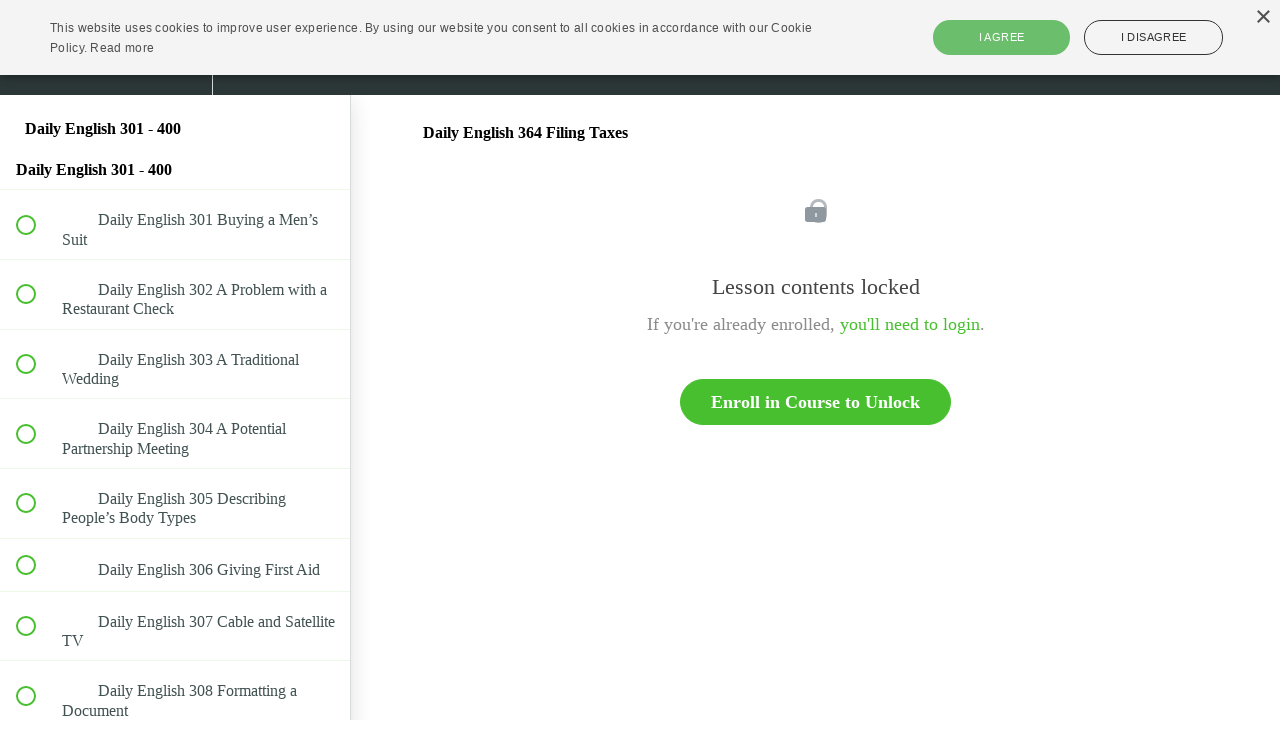

--- FILE ---
content_type: text/html; charset=utf-8
request_url: https://tv.eslpod.com/courses/daily-english-301-400/lectures/3701283
body_size: 32910
content:
<!DOCTYPE html>
<html>
  <head>
    <link href='https://static-media.hotmart.com/5R_zu8zw-kr487Cqp5Rel9kAzTU=/32x32/https://uploads.teachablecdn.com/attachments/KKHuNO7gRhqxR6FqDius_eslpod_300.jpeg' rel='icon' type='image/png'>

<link href='https://static-media.hotmart.com/JMxGGzv0YN_SsqY27uRy7SJyZ_A=/72x72/https://uploads.teachablecdn.com/attachments/KKHuNO7gRhqxR6FqDius_eslpod_300.jpeg' rel='apple-touch-icon' type='image/png'>

<link href='https://static-media.hotmart.com/8bkbkF48uIlp9_r2rgzhZx0vB3s=/144x144/https://uploads.teachablecdn.com/attachments/KKHuNO7gRhqxR6FqDius_eslpod_300.jpeg' rel='apple-touch-icon' type='image/png'>

<link href='https://static-media.hotmart.com/FnT6Qc8c_cQeQ3VsjuQY2n1KLc4=/320x345/https://uploads.teachablecdn.com/attachments/msEy3QFvQmG8sQfQ2NqT_BG_mug_motivation.jpeg' rel='apple-touch-startup-image' type='image/png'>

<link href='https://static-media.hotmart.com/nYP9sB3mxU7GnR1msgcnZUS2vi8=/640x690/https://uploads.teachablecdn.com/attachments/msEy3QFvQmG8sQfQ2NqT_BG_mug_motivation.jpeg' rel='apple-touch-startup-image' type='image/png'>

<meta name='apple-mobile-web-app-capable' content='yes' />
<meta charset="UTF-8">
<meta name="csrf-param" content="authenticity_token" />
<meta name="csrf-token" content="0xcLuZ3mg89IrbjpCQ10AWg5cRP04yAN6T7UZhZDgRrnoRC4cvU4K6TnlkLk29FaMIUTjXt_svLlAd2y77JGQQ" />
<link rel="stylesheet" href="https://fedora.teachablecdn.com/assets/bootstrap-748e653be2be27c8e709ced95eab64a05c870fcc9544b56e33dfe1a9a539317d.css" data-turbolinks-track="true" /><link href="https://teachable-themeable.learning.teachable.com/themecss/production/base.css?_=ea70419357da&amp;brand_course_heading=%23ffffff&amp;brand_heading=%232b3636&amp;brand_homepage_heading=%23ffffff&amp;brand_navbar_fixed_text=%23ffffff&amp;brand_navbar_text=%23ffffff&amp;brand_primary=%232b3636&amp;brand_secondary=%2348bf2f&amp;brand_text=%232b3636&amp;logged_out_homepage_background_image_overlay=0.6&amp;logged_out_homepage_background_image_url=https%3A%2F%2Fuploads.teachablecdn.com%2Fattachments%2FmsEy3QFvQmG8sQfQ2NqT_BG_mug_motivation.jpeg&amp;show_login=true&amp;show_signup=false" rel="stylesheet" data-turbolinks-track="true"></link>
<title>Daily English 364 Filing Taxes | ESLPod.com</title>
<meta name="description" content="Daily English 301 - 400">
<link rel="canonical" href="https://tv.eslpod.com/courses/237491/lectures/3701283">
<meta property="og:description" content="Daily English 301 - 400">
<meta property="og:image" content="https://uploads.teachablecdn.com/attachments/mtwgvDqiSpmpxpQ21hJi_THUMB+301-400.png">
<meta property="og:title" content="Daily English 364  Filing Taxes">
<meta property="og:type" content="website">
<meta property="og:url" content="https://tv.eslpod.com/courses/237491/lectures/3701283">
<meta name="brand_video_player_color" content="#09A59A">
<meta name="site_title" content="ESLPod.com">
<style>.box {
    background-color: #7F7F7F;
    padding-top: 30px;
    padding-bottom: 30px;
    color: white;
}

.box2 {
    background-color: #53585F;
    margin-top: 40px;
    margin-bottom: 40px;
    color: white;
}

.boxoffer {
    background-color: #53585F;
    margin-top: 40px;
    margin-bottom: 40px;
    padding-top:20px;
    padding-bottom:30px;
    color: white;
    font-family: Helvetica;
}


.boxoffer2 {
    background-color: white;
    font-family: Helvetica;
}

.boxoffer3 {
    background-color: #EBEBEB;
    font-family: Helvetica;
    padding-top:30px;
}

.boxoffer4 {
    background-color: #EBEBEB;
    font-family: Helvetica;
    padding-bottom:150px;
}


.heading {line-height:70px;
    font-size:75px;
    font-weight:bold;
    margin-top:-20px
}

.row2 {
    padding-top:50px;
    padding-bottom:50px;
}
.pricing 
{ font-weight:bold;
padding-top:10px;
}

.st {text-decoration:line-through; font-weight:normal;}


.pricingu
{ font-weight:bold;
padding-top:10px;
color:#f1e36d;
word-spacing:2px;
}

.pricingd
{ font-weight:bold;
padding-top:10px;
color:#fff88e;
word-spacing:2px;
}


.lecture-attachment p {
	color: black;
	font-size: 20px;
	}
	
#button-category
{width:100%;
font-size:1.5em;
color:gray;
    text-align:center;
    border-color:gray;
    background-color: white;
    border-radius:20px;
}

#button-category2
{width:15%;
font-size:1.5em;
color:white;
    text-align:center;
    border-color:#48bf2f;
    background-color: #48bf2f;
    border-radius:20px;
}

#button-category3
{width:120px;
font-size:18px;
color:black;
    text-align:center;
    border-color:#85888D;
    background-color: #8efa00;
    border-radius:20px;
}

#button-category4
{
    font-size:20px;
    color:white;
    text-align:center;
    background-color: #e36c09;
    border-radius:20px;
    padding: 17px 10px;
}



#se-topsection {
  margin-bottom:50px;
}

#front-page-boxes-unlimited {
    border-radius: 25px;
    border: 2px solid gray;
    padding: 30px 10px 35px 10px; 
    margin-left: 10px;
    margin-bottom: 30px;
    text-align: center;
    width: 90%;
    height: 100%;
}

#front-page-boxes-unlimited-2 {
   	border-radius: 25px;
    border: 2px solid gray;
    padding: 25px 10px 13px 12px; 
    margin-left: 10px;
  	margin-bottom: 30px;
    width: 90%;
    height: 100%;
    text-align: center;
  	
}

#front-page-boxes-unlimited-3 {
   	border-radius: 25px;
    border: 2px solid gray;
    padding: 10px 10px 0px 10px; 
    margin-top: 0px;
    margin-left: 10px;
  	margin-bottom: 30px;
    width: 90%;
    height: 100%;
    text-align: center;
    line-height 1.5;
  	
}

#front-page-boxes-unlimited-4 {
   	border-radius: 25px;
    border: 2px solid gray;
    padding: 30px 10px 35px 10px; 
    margin-left: 10px;
    margin-bottom: 30px;
    text-align: center;
    width: 90%;
    height: 100%;
  	
}

.selectenglishbullets {
  color:white;
  font-size:1.5em;
  margin-top:40px;
}

#light-gray-background-se {
  background-color: #C0C0C0;
  height: 300px;
  margin-bottom: 30px;
}


#dark-gray-background3 {
  background-color: #53585F;
  height: auto;
 }
.dark-gray-background-se {
  background-color: #53585F;
  height: auto;
 }

#dark-gray-backgroundec {
  background-color: #53585F;
  width: 100%;
  height: 100%;
}

#light-gray-background-ue {
  background-color: #C0C0C0;
  height: auto;
  margin-bottom: 30px;
}

.unlimitedenglishbullets {
  color:black;
  font-size:1.2em;
  margin-top:20px;
  margin-bottom:40px;
}

.center {
text-align: center;
}

.arrow {
content: "U+027A4"; }

.green-background {
  background-color: #8FCE7A;
}

#proof-row {
  text-align: center;
  color: white;
  font-size: 35px;
  padding-top: 20px;
  line-height: .9
}

#proof-row2 {
  text-align: center;
  color: white;
  font-size: 20px;
}

#proof-row3 {
  font-size: 22px;
  padding-top:15px; 
  text-align:center; 
  color:white; 
  line-height:.8;
}

#front-page-boxes-new {
    border-radius: 25px;
    border: 2px solid gray;
    padding: 30px 10px 35px 10px; 
    margin-left: 10px;
    margin-bottom: 0px;
    text-align: center;
    width: 100%;
    height: 100%;
}

#front-page-boxes-search {
    border-radius: 25px;
    border: 1px solid white;
    padding: 10px 10px 35px 10px; 
    margin-left: 10px;
    margin-bottom: 0px;
    text-align: center;
    width: 100%;
    height: 100%;
}

#search-button {
    border-radius: 25px;
    border: 1px solid grey;
    padding: 10px 10px 10px 10px; 
    margin-left: 2px;
    margin-bottom: 2px;
    text-align: center;
    width: 100%;
    height: 100%;
    font-size: 20px;
}


#blacktext1 {
  font-size:25px;
   color:black;
   line-height:140%;
}

.icontestq {
  float: right;
  /*margin-right: 10px;*/
  /*width: 50px;
  height: 50px;*/
  min-width: 100%;
  display: relative;
  /* vertical-align: 20px; */
}

.narrow {
	display:block;
	max-width:85%;
	font-size:1.1em;
	  margin-left:10%;
	  text-align:center;

	}
#whyitworksrow1 {
  padding:50px 0px 0px 0px;
}

.light-gray-background {background:#EBEBEB;}

#select-english-box-fp {
   	border-radius: 25px;
    border: 2px solid #73AD21;
    padding-top: 30px; 
    padding-bottom: 30px;
    width: 90%;
    height: 100%;
    margin-bottom: 30px;
}

#select-english-box-fp-1 {
   	border-radius: 25px;
    border: 2px solid #73AD21;
    padding-top: 30px; 
    padding-bottom: 30px;
    width: 90%;
    height: 100%;
    margin-bottom: 30px;
}


.solid {
  border-style: solid;
  color: green;
  max-width: 90%;
  margin: auto;
  
}

.selectimage {
  height: auto;
  margin: auto;
}

.uehead {font-size:70px;font-weight:bold;}

.btn-orange {
    color:orange;
}

.headline-blog
{ font-size:100px;
    color: white;}
</style>
<script src='//fast.wistia.com/assets/external/E-v1.js'></script>
<script
  src='https://www.recaptcha.net/recaptcha/api.js'
  async
  defer></script>



      <meta name="asset_host" content="https://fedora.teachablecdn.com">
     <script>
  (function () {
    const origCreateElement = Document.prototype.createElement;
    Document.prototype.createElement = function () {
      const el = origCreateElement.apply(this, arguments);
      if (arguments[0].toLowerCase() === "video") {
        const observer = new MutationObserver(() => {
          if (
            el.src &&
            el.src.startsWith("data:video") &&
            el.autoplay &&
            el.style.display === "none"
          ) {
            el.removeAttribute("autoplay");
            el.autoplay = false;
            el.style.display = "none";
            observer.disconnect();
          }
        });
        observer.observe(el, {
          attributes: true,
          attributeFilter: ["src", "autoplay", "style"],
        });
      }
      return el;
    };
  })();
</script>
<script src="https://fedora.teachablecdn.com/packs/student-globals--1463f1f1bdf1bb9a431c.js"></script><script src="https://fedora.teachablecdn.com/packs/student-legacy--38db0977d3748059802d.js"></script><script src="https://fedora.teachablecdn.com/packs/student--e4ea9b8f25228072afe8.js"></script>
<meta id='iris-url' data-iris-url=https://eventable.internal.teachable.com />
<script type="text/javascript">
  window.heap=window.heap||[],heap.load=function(e,t){window.heap.appid=e,window.heap.config=t=t||{};var r=document.createElement("script");r.type="text/javascript",r.async=!0,r.src="https://cdn.heapanalytics.com/js/heap-"+e+".js";var a=document.getElementsByTagName("script")[0];a.parentNode.insertBefore(r,a);for(var n=function(e){return function(){heap.push([e].concat(Array.prototype.slice.call(arguments,0)))}},p=["addEventProperties","addUserProperties","clearEventProperties","identify","resetIdentity","removeEventProperty","setEventProperties","track","unsetEventProperty"],o=0;o<p.length;o++)heap[p[o]]=n(p[o])},heap.load("318805607");
  window.heapShouldTrackUser = true;
</script>


<script type="text/javascript">
  var _user_id = ''; // Set to the user's ID, username, or email address, or '' if not yet known.
  var _session_id = 'edeb6fc2fc06d2d29a05c74eb5ac00b1'; // Set to a unique session ID for the visitor's current browsing session.

  var _sift = window._sift = window._sift || [];
  _sift.push(['_setAccount', '2e541754ec']);
  _sift.push(['_setUserId', _user_id]);
  _sift.push(['_setSessionId', _session_id]);
  _sift.push(['_trackPageview']);

  (function() {
    function ls() {
      var e = document.createElement('script');
      e.src = 'https://cdn.sift.com/s.js';
      document.body.appendChild(e);
    }
    if (window.attachEvent) {
      window.attachEvent('onload', ls);
    } else {
      window.addEventListener('load', ls, false);
    }
  })();
</script>


<!--Start Cookie Script-->
<script type="text/javascript" charset="UTF-8" src="//cookie-script.com/s/65c993535b2f09f71f31350df425666e.js"></script>
<!--End Cookie Script-->
<!-- Google Tag Manager -->
<script>
(function(w,d,s,l,i){w[l]=w[l]||[];w[l].push({'gtm.start':
new Date().getTime(),event:'gtm.js'});var f=d.getElementsByTagName(s)[0],
j=d.createElement(s),dl=l!='dataLayer'?'&l='+l:'';j.async=true;j.src=
'https://www.googletagmanager.com/gtm.js?id='+i+dl;f.parentNode.insertBefore(j,f);
})(window,document,'script','dataLayer','GTM-P8GJZSFN');
</script>
<!-- End Google Tag Manager -->
<script type="text/javascript">
	var trackcmp_email = '';
	var trackcmp = document.createElement("script");
	trackcmp.async = true;
	trackcmp.type = 'text/javascript';
	trackcmp.src = '//trackcmp.net/visit?actid=609672506&e='+encodeURIComponent(trackcmp_email)+'&r='+encodeURIComponent(document.referrer)+'&u='+encodeURIComponent(window.location.href);
	var trackcmp_s = document.getElementsByTagName("script");
	if (trackcmp_s.length) {
		trackcmp_s[0].parentNode.appendChild(trackcmp);
	} else {
		var trackcmp_h = document.getElementsByTagName("head");
		trackcmp_h.length && trackcmp_h[0].appendChild(trackcmp);
	}
</script>

<script>
    (function(e,t,o,n,p,r,i){e.visitorGlobalObjectAlias=n;e[e.visitorGlobalObjectAlias]=e[e.visitorGlobalObjectAlias]||function(){(e[e.visitorGlobalObjectAlias].q=e[e.visitorGlobalObjectAlias].q||[]).push(arguments)};e[e.visitorGlobalObjectAlias].l=(new Date).getTime();r=t.createElement("script");r.src=o;r.async=true;i=t.getElementsByTagName("script")[0];i.parentNode.insertBefore(r,i)})(window,document,"https://diffuser-cdn.app-us1.com/diffuser/diffuser.js","vgo");
    vgo('setAccount', '609672506');
    vgo('setTrackByDefault', true);

    vgo('process');
</script>

<!-- Google tag (gtag.js) -->
<script async src="https://www.googletagmanager.com/gtag/js?id=G-SL8LSCXHSV"></script>
<script>
  window.dataLayer = window.dataLayer || [];
  function gtag(){dataLayer.push(arguments);}
  gtag('js', new Date());

  gtag('config', 'G-SL8LSCXHSV', {
    'user_id': '',
    'school_id': '147717',
    'school_domain': 'tv.eslpod.com'
  });
</script>

<script async src="https://www.googletagmanager.com/gtag/js"></script>
<script>
  window.dataLayer = window.dataLayer || [];
  function gtag(){dataLayer.push(arguments);}
  gtag('set', 'linker', {'domains': ['tv.eslpod.com',  'sso.teachable.com', 'checkout.teachable.com']});
  gtag('js', new Date());

  var gtag_integration = 'G-1X3C30PB35'
  gtag('config', 'G-1X3C30PB35', { 'groups': 'GA4' });
</script>
<script>(function(w,d,s,l,i){w[l]=w[l]||[];w[l].push({'gtm.start':
  new Date().getTime(),event:'gtm.js'});var f=d.getElementsByTagName(s)[0],
  j=d.createElement(s),dl=l!='dataLayer'?'&l='+l:'';j.async=true;j.src=
  'https://www.googletagmanager.com/gtm.js?id='+i+dl;f.parentNode.insertBefore(j,f);
  })(window,document,'script','dataLayer','GTM-P8GJZSFN');

  var gtm_id = 'GTM-P8GJZSFN'
</script>
<!-- Facebook Pixel Code -->
<script>
  var ownerPixelId = '1619730374980621'
  !function(f,b,e,v,n,t,s)
  {if(f.fbq)return;n=f.fbq=function(){n.callMethod?
  n.callMethod.apply(n,arguments):n.queue.push(arguments)};
  if(!f.fbq)f.fbq=n;n.push=n;n.loaded=!0;n.version='2.0';
  n.queue=[];t=b.createElement(e);t.async=!0;
  t.src=v;s=b.getElementsByTagName(e)[0];
  s.parentNode.insertBefore(t,s)}(window, document,'script',
  'https://connect.facebook.net/en_US/fbevents.js');
  fbq('dataProcessingOptions', ['LDU'], 0, 0);
  fbq('init', '1619730374980621');
  fbq('track', 'PageView');
</script>
<noscript>
  <img height="1" width="1" style="display:none" src="https://www.facebook.com/tr?id=1619730374980621&ev=PageView&noscript=1"/>
</noscript>

<!-- End Facebook Pixel Code -->


<meta http-equiv="X-UA-Compatible" content="IE=edge">
<script type="text/javascript">window.NREUM||(NREUM={});NREUM.info={"beacon":"bam.nr-data.net","errorBeacon":"bam.nr-data.net","licenseKey":"NRBR-08e3a2ada38dc55a529","applicationID":"1065060701","transactionName":"dAxdTUFZXVQEQh0JAFQXRktWRR5LCV9F","queueTime":0,"applicationTime":279,"agent":""}</script>
<script type="text/javascript">(window.NREUM||(NREUM={})).init={privacy:{cookies_enabled:true},ajax:{deny_list:["bam.nr-data.net"]},feature_flags:["soft_nav"],distributed_tracing:{enabled:true}};(window.NREUM||(NREUM={})).loader_config={agentID:"1103368432",accountID:"4102727",trustKey:"27503",xpid:"UAcHU1FRDxABVFdXBwcHUVQA",licenseKey:"NRBR-08e3a2ada38dc55a529",applicationID:"1065060701",browserID:"1103368432"};;/*! For license information please see nr-loader-spa-1.308.0.min.js.LICENSE.txt */
(()=>{var e,t,r={384:(e,t,r)=>{"use strict";r.d(t,{NT:()=>a,US:()=>u,Zm:()=>o,bQ:()=>d,dV:()=>c,pV:()=>l});var n=r(6154),i=r(1863),s=r(1910);const a={beacon:"bam.nr-data.net",errorBeacon:"bam.nr-data.net"};function o(){return n.gm.NREUM||(n.gm.NREUM={}),void 0===n.gm.newrelic&&(n.gm.newrelic=n.gm.NREUM),n.gm.NREUM}function c(){let e=o();return e.o||(e.o={ST:n.gm.setTimeout,SI:n.gm.setImmediate||n.gm.setInterval,CT:n.gm.clearTimeout,XHR:n.gm.XMLHttpRequest,REQ:n.gm.Request,EV:n.gm.Event,PR:n.gm.Promise,MO:n.gm.MutationObserver,FETCH:n.gm.fetch,WS:n.gm.WebSocket},(0,s.i)(...Object.values(e.o))),e}function d(e,t){let r=o();r.initializedAgents??={},t.initializedAt={ms:(0,i.t)(),date:new Date},r.initializedAgents[e]=t}function u(e,t){o()[e]=t}function l(){return function(){let e=o();const t=e.info||{};e.info={beacon:a.beacon,errorBeacon:a.errorBeacon,...t}}(),function(){let e=o();const t=e.init||{};e.init={...t}}(),c(),function(){let e=o();const t=e.loader_config||{};e.loader_config={...t}}(),o()}},782:(e,t,r)=>{"use strict";r.d(t,{T:()=>n});const n=r(860).K7.pageViewTiming},860:(e,t,r)=>{"use strict";r.d(t,{$J:()=>u,K7:()=>c,P3:()=>d,XX:()=>i,Yy:()=>o,df:()=>s,qY:()=>n,v4:()=>a});const n="events",i="jserrors",s="browser/blobs",a="rum",o="browser/logs",c={ajax:"ajax",genericEvents:"generic_events",jserrors:i,logging:"logging",metrics:"metrics",pageAction:"page_action",pageViewEvent:"page_view_event",pageViewTiming:"page_view_timing",sessionReplay:"session_replay",sessionTrace:"session_trace",softNav:"soft_navigations",spa:"spa"},d={[c.pageViewEvent]:1,[c.pageViewTiming]:2,[c.metrics]:3,[c.jserrors]:4,[c.spa]:5,[c.ajax]:6,[c.sessionTrace]:7,[c.softNav]:8,[c.sessionReplay]:9,[c.logging]:10,[c.genericEvents]:11},u={[c.pageViewEvent]:a,[c.pageViewTiming]:n,[c.ajax]:n,[c.spa]:n,[c.softNav]:n,[c.metrics]:i,[c.jserrors]:i,[c.sessionTrace]:s,[c.sessionReplay]:s,[c.logging]:o,[c.genericEvents]:"ins"}},944:(e,t,r)=>{"use strict";r.d(t,{R:()=>i});var n=r(3241);function i(e,t){"function"==typeof console.debug&&(console.debug("New Relic Warning: https://github.com/newrelic/newrelic-browser-agent/blob/main/docs/warning-codes.md#".concat(e),t),(0,n.W)({agentIdentifier:null,drained:null,type:"data",name:"warn",feature:"warn",data:{code:e,secondary:t}}))}},993:(e,t,r)=>{"use strict";r.d(t,{A$:()=>s,ET:()=>a,TZ:()=>o,p_:()=>i});var n=r(860);const i={ERROR:"ERROR",WARN:"WARN",INFO:"INFO",DEBUG:"DEBUG",TRACE:"TRACE"},s={OFF:0,ERROR:1,WARN:2,INFO:3,DEBUG:4,TRACE:5},a="log",o=n.K7.logging},1541:(e,t,r)=>{"use strict";r.d(t,{U:()=>i,f:()=>n});const n={MFE:"MFE",BA:"BA"};function i(e,t){if(2!==t?.harvestEndpointVersion)return{};const r=t.agentRef.runtime.appMetadata.agents[0].entityGuid;return e?{"source.id":e.id,"source.name":e.name,"source.type":e.type,"parent.id":e.parent?.id||r,"parent.type":e.parent?.type||n.BA}:{"entity.guid":r,appId:t.agentRef.info.applicationID}}},1687:(e,t,r)=>{"use strict";r.d(t,{Ak:()=>d,Ze:()=>h,x3:()=>u});var n=r(3241),i=r(7836),s=r(3606),a=r(860),o=r(2646);const c={};function d(e,t){const r={staged:!1,priority:a.P3[t]||0};l(e),c[e].get(t)||c[e].set(t,r)}function u(e,t){e&&c[e]&&(c[e].get(t)&&c[e].delete(t),p(e,t,!1),c[e].size&&f(e))}function l(e){if(!e)throw new Error("agentIdentifier required");c[e]||(c[e]=new Map)}function h(e="",t="feature",r=!1){if(l(e),!e||!c[e].get(t)||r)return p(e,t);c[e].get(t).staged=!0,f(e)}function f(e){const t=Array.from(c[e]);t.every(([e,t])=>t.staged)&&(t.sort((e,t)=>e[1].priority-t[1].priority),t.forEach(([t])=>{c[e].delete(t),p(e,t)}))}function p(e,t,r=!0){const a=e?i.ee.get(e):i.ee,c=s.i.handlers;if(!a.aborted&&a.backlog&&c){if((0,n.W)({agentIdentifier:e,type:"lifecycle",name:"drain",feature:t}),r){const e=a.backlog[t],r=c[t];if(r){for(let t=0;e&&t<e.length;++t)g(e[t],r);Object.entries(r).forEach(([e,t])=>{Object.values(t||{}).forEach(t=>{t[0]?.on&&t[0]?.context()instanceof o.y&&t[0].on(e,t[1])})})}}a.isolatedBacklog||delete c[t],a.backlog[t]=null,a.emit("drain-"+t,[])}}function g(e,t){var r=e[1];Object.values(t[r]||{}).forEach(t=>{var r=e[0];if(t[0]===r){var n=t[1],i=e[3],s=e[2];n.apply(i,s)}})}},1738:(e,t,r)=>{"use strict";r.d(t,{U:()=>f,Y:()=>h});var n=r(3241),i=r(9908),s=r(1863),a=r(944),o=r(5701),c=r(3969),d=r(8362),u=r(860),l=r(4261);function h(e,t,r,s){const h=s||r;!h||h[e]&&h[e]!==d.d.prototype[e]||(h[e]=function(){(0,i.p)(c.xV,["API/"+e+"/called"],void 0,u.K7.metrics,r.ee),(0,n.W)({agentIdentifier:r.agentIdentifier,drained:!!o.B?.[r.agentIdentifier],type:"data",name:"api",feature:l.Pl+e,data:{}});try{return t.apply(this,arguments)}catch(e){(0,a.R)(23,e)}})}function f(e,t,r,n,a){const o=e.info;null===r?delete o.jsAttributes[t]:o.jsAttributes[t]=r,(a||null===r)&&(0,i.p)(l.Pl+n,[(0,s.t)(),t,r],void 0,"session",e.ee)}},1741:(e,t,r)=>{"use strict";r.d(t,{W:()=>s});var n=r(944),i=r(4261);class s{#e(e,...t){if(this[e]!==s.prototype[e])return this[e](...t);(0,n.R)(35,e)}addPageAction(e,t){return this.#e(i.hG,e,t)}register(e){return this.#e(i.eY,e)}recordCustomEvent(e,t){return this.#e(i.fF,e,t)}setPageViewName(e,t){return this.#e(i.Fw,e,t)}setCustomAttribute(e,t,r){return this.#e(i.cD,e,t,r)}noticeError(e,t){return this.#e(i.o5,e,t)}setUserId(e,t=!1){return this.#e(i.Dl,e,t)}setApplicationVersion(e){return this.#e(i.nb,e)}setErrorHandler(e){return this.#e(i.bt,e)}addRelease(e,t){return this.#e(i.k6,e,t)}log(e,t){return this.#e(i.$9,e,t)}start(){return this.#e(i.d3)}finished(e){return this.#e(i.BL,e)}recordReplay(){return this.#e(i.CH)}pauseReplay(){return this.#e(i.Tb)}addToTrace(e){return this.#e(i.U2,e)}setCurrentRouteName(e){return this.#e(i.PA,e)}interaction(e){return this.#e(i.dT,e)}wrapLogger(e,t,r){return this.#e(i.Wb,e,t,r)}measure(e,t){return this.#e(i.V1,e,t)}consent(e){return this.#e(i.Pv,e)}}},1863:(e,t,r)=>{"use strict";function n(){return Math.floor(performance.now())}r.d(t,{t:()=>n})},1910:(e,t,r)=>{"use strict";r.d(t,{i:()=>s});var n=r(944);const i=new Map;function s(...e){return e.every(e=>{if(i.has(e))return i.get(e);const t="function"==typeof e?e.toString():"",r=t.includes("[native code]"),s=t.includes("nrWrapper");return r||s||(0,n.R)(64,e?.name||t),i.set(e,r),r})}},2555:(e,t,r)=>{"use strict";r.d(t,{D:()=>o,f:()=>a});var n=r(384),i=r(8122);const s={beacon:n.NT.beacon,errorBeacon:n.NT.errorBeacon,licenseKey:void 0,applicationID:void 0,sa:void 0,queueTime:void 0,applicationTime:void 0,ttGuid:void 0,user:void 0,account:void 0,product:void 0,extra:void 0,jsAttributes:{},userAttributes:void 0,atts:void 0,transactionName:void 0,tNamePlain:void 0};function a(e){try{return!!e.licenseKey&&!!e.errorBeacon&&!!e.applicationID}catch(e){return!1}}const o=e=>(0,i.a)(e,s)},2614:(e,t,r)=>{"use strict";r.d(t,{BB:()=>a,H3:()=>n,g:()=>d,iL:()=>c,tS:()=>o,uh:()=>i,wk:()=>s});const n="NRBA",i="SESSION",s=144e5,a=18e5,o={STARTED:"session-started",PAUSE:"session-pause",RESET:"session-reset",RESUME:"session-resume",UPDATE:"session-update"},c={SAME_TAB:"same-tab",CROSS_TAB:"cross-tab"},d={OFF:0,FULL:1,ERROR:2}},2646:(e,t,r)=>{"use strict";r.d(t,{y:()=>n});class n{constructor(e){this.contextId=e}}},2843:(e,t,r)=>{"use strict";r.d(t,{G:()=>s,u:()=>i});var n=r(3878);function i(e,t=!1,r,i){(0,n.DD)("visibilitychange",function(){if(t)return void("hidden"===document.visibilityState&&e());e(document.visibilityState)},r,i)}function s(e,t,r){(0,n.sp)("pagehide",e,t,r)}},3241:(e,t,r)=>{"use strict";r.d(t,{W:()=>s});var n=r(6154);const i="newrelic";function s(e={}){try{n.gm.dispatchEvent(new CustomEvent(i,{detail:e}))}catch(e){}}},3304:(e,t,r)=>{"use strict";r.d(t,{A:()=>s});var n=r(7836);const i=()=>{const e=new WeakSet;return(t,r)=>{if("object"==typeof r&&null!==r){if(e.has(r))return;e.add(r)}return r}};function s(e){try{return JSON.stringify(e,i())??""}catch(e){try{n.ee.emit("internal-error",[e])}catch(e){}return""}}},3333:(e,t,r)=>{"use strict";r.d(t,{$v:()=>u,TZ:()=>n,Xh:()=>c,Zp:()=>i,kd:()=>d,mq:()=>o,nf:()=>a,qN:()=>s});const n=r(860).K7.genericEvents,i=["auxclick","click","copy","keydown","paste","scrollend"],s=["focus","blur"],a=4,o=1e3,c=2e3,d=["PageAction","UserAction","BrowserPerformance"],u={RESOURCES:"experimental.resources",REGISTER:"register"}},3434:(e,t,r)=>{"use strict";r.d(t,{Jt:()=>s,YM:()=>d});var n=r(7836),i=r(5607);const s="nr@original:".concat(i.W),a=50;var o=Object.prototype.hasOwnProperty,c=!1;function d(e,t){return e||(e=n.ee),r.inPlace=function(e,t,n,i,s){n||(n="");const a="-"===n.charAt(0);for(let o=0;o<t.length;o++){const c=t[o],d=e[c];l(d)||(e[c]=r(d,a?c+n:n,i,c,s))}},r.flag=s,r;function r(t,r,n,c,d){return l(t)?t:(r||(r=""),nrWrapper[s]=t,function(e,t,r){if(Object.defineProperty&&Object.keys)try{return Object.keys(e).forEach(function(r){Object.defineProperty(t,r,{get:function(){return e[r]},set:function(t){return e[r]=t,t}})}),t}catch(e){u([e],r)}for(var n in e)o.call(e,n)&&(t[n]=e[n])}(t,nrWrapper,e),nrWrapper);function nrWrapper(){var s,o,l,h;let f;try{o=this,s=[...arguments],l="function"==typeof n?n(s,o):n||{}}catch(t){u([t,"",[s,o,c],l],e)}i(r+"start",[s,o,c],l,d);const p=performance.now();let g;try{return h=t.apply(o,s),g=performance.now(),h}catch(e){throw g=performance.now(),i(r+"err",[s,o,e],l,d),f=e,f}finally{const e=g-p,t={start:p,end:g,duration:e,isLongTask:e>=a,methodName:c,thrownError:f};t.isLongTask&&i("long-task",[t,o],l,d),i(r+"end",[s,o,h],l,d)}}}function i(r,n,i,s){if(!c||t){var a=c;c=!0;try{e.emit(r,n,i,t,s)}catch(t){u([t,r,n,i],e)}c=a}}}function u(e,t){t||(t=n.ee);try{t.emit("internal-error",e)}catch(e){}}function l(e){return!(e&&"function"==typeof e&&e.apply&&!e[s])}},3606:(e,t,r)=>{"use strict";r.d(t,{i:()=>s});var n=r(9908);s.on=a;var i=s.handlers={};function s(e,t,r,s){a(s||n.d,i,e,t,r)}function a(e,t,r,i,s){s||(s="feature"),e||(e=n.d);var a=t[s]=t[s]||{};(a[r]=a[r]||[]).push([e,i])}},3738:(e,t,r)=>{"use strict";r.d(t,{He:()=>i,Kp:()=>o,Lc:()=>d,Rz:()=>u,TZ:()=>n,bD:()=>s,d3:()=>a,jx:()=>l,sl:()=>h,uP:()=>c});const n=r(860).K7.sessionTrace,i="bstResource",s="resource",a="-start",o="-end",c="fn"+a,d="fn"+o,u="pushState",l=1e3,h=3e4},3785:(e,t,r)=>{"use strict";r.d(t,{R:()=>c,b:()=>d});var n=r(9908),i=r(1863),s=r(860),a=r(3969),o=r(993);function c(e,t,r={},c=o.p_.INFO,d=!0,u,l=(0,i.t)()){(0,n.p)(a.xV,["API/logging/".concat(c.toLowerCase(),"/called")],void 0,s.K7.metrics,e),(0,n.p)(o.ET,[l,t,r,c,d,u],void 0,s.K7.logging,e)}function d(e){return"string"==typeof e&&Object.values(o.p_).some(t=>t===e.toUpperCase().trim())}},3878:(e,t,r)=>{"use strict";function n(e,t){return{capture:e,passive:!1,signal:t}}function i(e,t,r=!1,i){window.addEventListener(e,t,n(r,i))}function s(e,t,r=!1,i){document.addEventListener(e,t,n(r,i))}r.d(t,{DD:()=>s,jT:()=>n,sp:()=>i})},3962:(e,t,r)=>{"use strict";r.d(t,{AM:()=>a,O2:()=>l,OV:()=>s,Qu:()=>h,TZ:()=>c,ih:()=>f,pP:()=>o,t1:()=>u,tC:()=>i,wD:()=>d});var n=r(860);const i=["click","keydown","submit"],s="popstate",a="api",o="initialPageLoad",c=n.K7.softNav,d=5e3,u=500,l={INITIAL_PAGE_LOAD:"",ROUTE_CHANGE:1,UNSPECIFIED:2},h={INTERACTION:1,AJAX:2,CUSTOM_END:3,CUSTOM_TRACER:4},f={IP:"in progress",PF:"pending finish",FIN:"finished",CAN:"cancelled"}},3969:(e,t,r)=>{"use strict";r.d(t,{TZ:()=>n,XG:()=>o,rs:()=>i,xV:()=>a,z_:()=>s});const n=r(860).K7.metrics,i="sm",s="cm",a="storeSupportabilityMetrics",o="storeEventMetrics"},4234:(e,t,r)=>{"use strict";r.d(t,{W:()=>s});var n=r(7836),i=r(1687);class s{constructor(e,t){this.agentIdentifier=e,this.ee=n.ee.get(e),this.featureName=t,this.blocked=!1}deregisterDrain(){(0,i.x3)(this.agentIdentifier,this.featureName)}}},4261:(e,t,r)=>{"use strict";r.d(t,{$9:()=>u,BL:()=>c,CH:()=>p,Dl:()=>R,Fw:()=>w,PA:()=>v,Pl:()=>n,Pv:()=>A,Tb:()=>h,U2:()=>a,V1:()=>E,Wb:()=>T,bt:()=>y,cD:()=>b,d3:()=>x,dT:()=>d,eY:()=>g,fF:()=>f,hG:()=>s,hw:()=>i,k6:()=>o,nb:()=>m,o5:()=>l});const n="api-",i=n+"ixn-",s="addPageAction",a="addToTrace",o="addRelease",c="finished",d="interaction",u="log",l="noticeError",h="pauseReplay",f="recordCustomEvent",p="recordReplay",g="register",m="setApplicationVersion",v="setCurrentRouteName",b="setCustomAttribute",y="setErrorHandler",w="setPageViewName",R="setUserId",x="start",T="wrapLogger",E="measure",A="consent"},5205:(e,t,r)=>{"use strict";r.d(t,{j:()=>S});var n=r(384),i=r(1741);var s=r(2555),a=r(3333);const o=e=>{if(!e||"string"!=typeof e)return!1;try{document.createDocumentFragment().querySelector(e)}catch{return!1}return!0};var c=r(2614),d=r(944),u=r(8122);const l="[data-nr-mask]",h=e=>(0,u.a)(e,(()=>{const e={feature_flags:[],experimental:{allow_registered_children:!1,resources:!1},mask_selector:"*",block_selector:"[data-nr-block]",mask_input_options:{color:!1,date:!1,"datetime-local":!1,email:!1,month:!1,number:!1,range:!1,search:!1,tel:!1,text:!1,time:!1,url:!1,week:!1,textarea:!1,select:!1,password:!0}};return{ajax:{deny_list:void 0,block_internal:!0,enabled:!0,autoStart:!0},api:{get allow_registered_children(){return e.feature_flags.includes(a.$v.REGISTER)||e.experimental.allow_registered_children},set allow_registered_children(t){e.experimental.allow_registered_children=t},duplicate_registered_data:!1},browser_consent_mode:{enabled:!1},distributed_tracing:{enabled:void 0,exclude_newrelic_header:void 0,cors_use_newrelic_header:void 0,cors_use_tracecontext_headers:void 0,allowed_origins:void 0},get feature_flags(){return e.feature_flags},set feature_flags(t){e.feature_flags=t},generic_events:{enabled:!0,autoStart:!0},harvest:{interval:30},jserrors:{enabled:!0,autoStart:!0},logging:{enabled:!0,autoStart:!0},metrics:{enabled:!0,autoStart:!0},obfuscate:void 0,page_action:{enabled:!0},page_view_event:{enabled:!0,autoStart:!0},page_view_timing:{enabled:!0,autoStart:!0},performance:{capture_marks:!1,capture_measures:!1,capture_detail:!0,resources:{get enabled(){return e.feature_flags.includes(a.$v.RESOURCES)||e.experimental.resources},set enabled(t){e.experimental.resources=t},asset_types:[],first_party_domains:[],ignore_newrelic:!0}},privacy:{cookies_enabled:!0},proxy:{assets:void 0,beacon:void 0},session:{expiresMs:c.wk,inactiveMs:c.BB},session_replay:{autoStart:!0,enabled:!1,preload:!1,sampling_rate:10,error_sampling_rate:100,collect_fonts:!1,inline_images:!1,fix_stylesheets:!0,mask_all_inputs:!0,get mask_text_selector(){return e.mask_selector},set mask_text_selector(t){o(t)?e.mask_selector="".concat(t,",").concat(l):""===t||null===t?e.mask_selector=l:(0,d.R)(5,t)},get block_class(){return"nr-block"},get ignore_class(){return"nr-ignore"},get mask_text_class(){return"nr-mask"},get block_selector(){return e.block_selector},set block_selector(t){o(t)?e.block_selector+=",".concat(t):""!==t&&(0,d.R)(6,t)},get mask_input_options(){return e.mask_input_options},set mask_input_options(t){t&&"object"==typeof t?e.mask_input_options={...t,password:!0}:(0,d.R)(7,t)}},session_trace:{enabled:!0,autoStart:!0},soft_navigations:{enabled:!0,autoStart:!0},spa:{enabled:!0,autoStart:!0},ssl:void 0,user_actions:{enabled:!0,elementAttributes:["id","className","tagName","type"]}}})());var f=r(6154),p=r(9324);let g=0;const m={buildEnv:p.F3,distMethod:p.Xs,version:p.xv,originTime:f.WN},v={consented:!1},b={appMetadata:{},get consented(){return this.session?.state?.consent||v.consented},set consented(e){v.consented=e},customTransaction:void 0,denyList:void 0,disabled:!1,harvester:void 0,isolatedBacklog:!1,isRecording:!1,loaderType:void 0,maxBytes:3e4,obfuscator:void 0,onerror:void 0,ptid:void 0,releaseIds:{},session:void 0,timeKeeper:void 0,registeredEntities:[],jsAttributesMetadata:{bytes:0},get harvestCount(){return++g}},y=e=>{const t=(0,u.a)(e,b),r=Object.keys(m).reduce((e,t)=>(e[t]={value:m[t],writable:!1,configurable:!0,enumerable:!0},e),{});return Object.defineProperties(t,r)};var w=r(5701);const R=e=>{const t=e.startsWith("http");e+="/",r.p=t?e:"https://"+e};var x=r(7836),T=r(3241);const E={accountID:void 0,trustKey:void 0,agentID:void 0,licenseKey:void 0,applicationID:void 0,xpid:void 0},A=e=>(0,u.a)(e,E),_=new Set;function S(e,t={},r,a){let{init:o,info:c,loader_config:d,runtime:u={},exposed:l=!0}=t;if(!c){const e=(0,n.pV)();o=e.init,c=e.info,d=e.loader_config}e.init=h(o||{}),e.loader_config=A(d||{}),c.jsAttributes??={},f.bv&&(c.jsAttributes.isWorker=!0),e.info=(0,s.D)(c);const p=e.init,g=[c.beacon,c.errorBeacon];_.has(e.agentIdentifier)||(p.proxy.assets&&(R(p.proxy.assets),g.push(p.proxy.assets)),p.proxy.beacon&&g.push(p.proxy.beacon),e.beacons=[...g],function(e){const t=(0,n.pV)();Object.getOwnPropertyNames(i.W.prototype).forEach(r=>{const n=i.W.prototype[r];if("function"!=typeof n||"constructor"===n)return;let s=t[r];e[r]&&!1!==e.exposed&&"micro-agent"!==e.runtime?.loaderType&&(t[r]=(...t)=>{const n=e[r](...t);return s?s(...t):n})})}(e),(0,n.US)("activatedFeatures",w.B)),u.denyList=[...p.ajax.deny_list||[],...p.ajax.block_internal?g:[]],u.ptid=e.agentIdentifier,u.loaderType=r,e.runtime=y(u),_.has(e.agentIdentifier)||(e.ee=x.ee.get(e.agentIdentifier),e.exposed=l,(0,T.W)({agentIdentifier:e.agentIdentifier,drained:!!w.B?.[e.agentIdentifier],type:"lifecycle",name:"initialize",feature:void 0,data:e.config})),_.add(e.agentIdentifier)}},5270:(e,t,r)=>{"use strict";r.d(t,{Aw:()=>a,SR:()=>s,rF:()=>o});var n=r(384),i=r(7767);function s(e){return!!(0,n.dV)().o.MO&&(0,i.V)(e)&&!0===e?.session_trace.enabled}function a(e){return!0===e?.session_replay.preload&&s(e)}function o(e,t){try{if("string"==typeof t?.type){if("password"===t.type.toLowerCase())return"*".repeat(e?.length||0);if(void 0!==t?.dataset?.nrUnmask||t?.classList?.contains("nr-unmask"))return e}}catch(e){}return"string"==typeof e?e.replace(/[\S]/g,"*"):"*".repeat(e?.length||0)}},5289:(e,t,r)=>{"use strict";r.d(t,{GG:()=>a,Qr:()=>c,sB:()=>o});var n=r(3878),i=r(6389);function s(){return"undefined"==typeof document||"complete"===document.readyState}function a(e,t){if(s())return e();const r=(0,i.J)(e),a=setInterval(()=>{s()&&(clearInterval(a),r())},500);(0,n.sp)("load",r,t)}function o(e){if(s())return e();(0,n.DD)("DOMContentLoaded",e)}function c(e){if(s())return e();(0,n.sp)("popstate",e)}},5607:(e,t,r)=>{"use strict";r.d(t,{W:()=>n});const n=(0,r(9566).bz)()},5701:(e,t,r)=>{"use strict";r.d(t,{B:()=>s,t:()=>a});var n=r(3241);const i=new Set,s={};function a(e,t){const r=t.agentIdentifier;s[r]??={},e&&"object"==typeof e&&(i.has(r)||(t.ee.emit("rumresp",[e]),s[r]=e,i.add(r),(0,n.W)({agentIdentifier:r,loaded:!0,drained:!0,type:"lifecycle",name:"load",feature:void 0,data:e})))}},6154:(e,t,r)=>{"use strict";r.d(t,{OF:()=>d,RI:()=>i,WN:()=>h,bv:()=>s,eN:()=>f,gm:()=>a,lR:()=>l,m:()=>c,mw:()=>o,sb:()=>u});var n=r(1863);const i="undefined"!=typeof window&&!!window.document,s="undefined"!=typeof WorkerGlobalScope&&("undefined"!=typeof self&&self instanceof WorkerGlobalScope&&self.navigator instanceof WorkerNavigator||"undefined"!=typeof globalThis&&globalThis instanceof WorkerGlobalScope&&globalThis.navigator instanceof WorkerNavigator),a=i?window:"undefined"!=typeof WorkerGlobalScope&&("undefined"!=typeof self&&self instanceof WorkerGlobalScope&&self||"undefined"!=typeof globalThis&&globalThis instanceof WorkerGlobalScope&&globalThis),o=Boolean("hidden"===a?.document?.visibilityState),c=""+a?.location,d=/iPad|iPhone|iPod/.test(a.navigator?.userAgent),u=d&&"undefined"==typeof SharedWorker,l=(()=>{const e=a.navigator?.userAgent?.match(/Firefox[/\s](\d+\.\d+)/);return Array.isArray(e)&&e.length>=2?+e[1]:0})(),h=Date.now()-(0,n.t)(),f=()=>"undefined"!=typeof PerformanceNavigationTiming&&a?.performance?.getEntriesByType("navigation")?.[0]?.responseStart},6344:(e,t,r)=>{"use strict";r.d(t,{BB:()=>u,Qb:()=>l,TZ:()=>i,Ug:()=>a,Vh:()=>s,_s:()=>o,bc:()=>d,yP:()=>c});var n=r(2614);const i=r(860).K7.sessionReplay,s="errorDuringReplay",a=.12,o={DomContentLoaded:0,Load:1,FullSnapshot:2,IncrementalSnapshot:3,Meta:4,Custom:5},c={[n.g.ERROR]:15e3,[n.g.FULL]:3e5,[n.g.OFF]:0},d={RESET:{message:"Session was reset",sm:"Reset"},IMPORT:{message:"Recorder failed to import",sm:"Import"},TOO_MANY:{message:"429: Too Many Requests",sm:"Too-Many"},TOO_BIG:{message:"Payload was too large",sm:"Too-Big"},CROSS_TAB:{message:"Session Entity was set to OFF on another tab",sm:"Cross-Tab"},ENTITLEMENTS:{message:"Session Replay is not allowed and will not be started",sm:"Entitlement"}},u=5e3,l={API:"api",RESUME:"resume",SWITCH_TO_FULL:"switchToFull",INITIALIZE:"initialize",PRELOAD:"preload"}},6389:(e,t,r)=>{"use strict";function n(e,t=500,r={}){const n=r?.leading||!1;let i;return(...r)=>{n&&void 0===i&&(e.apply(this,r),i=setTimeout(()=>{i=clearTimeout(i)},t)),n||(clearTimeout(i),i=setTimeout(()=>{e.apply(this,r)},t))}}function i(e){let t=!1;return(...r)=>{t||(t=!0,e.apply(this,r))}}r.d(t,{J:()=>i,s:()=>n})},6630:(e,t,r)=>{"use strict";r.d(t,{T:()=>n});const n=r(860).K7.pageViewEvent},6774:(e,t,r)=>{"use strict";r.d(t,{T:()=>n});const n=r(860).K7.jserrors},7295:(e,t,r)=>{"use strict";r.d(t,{Xv:()=>a,gX:()=>i,iW:()=>s});var n=[];function i(e){if(!e||s(e))return!1;if(0===n.length)return!0;if("*"===n[0].hostname)return!1;for(var t=0;t<n.length;t++){var r=n[t];if(r.hostname.test(e.hostname)&&r.pathname.test(e.pathname))return!1}return!0}function s(e){return void 0===e.hostname}function a(e){if(n=[],e&&e.length)for(var t=0;t<e.length;t++){let r=e[t];if(!r)continue;if("*"===r)return void(n=[{hostname:"*"}]);0===r.indexOf("http://")?r=r.substring(7):0===r.indexOf("https://")&&(r=r.substring(8));const i=r.indexOf("/");let s,a;i>0?(s=r.substring(0,i),a=r.substring(i)):(s=r,a="*");let[c]=s.split(":");n.push({hostname:o(c),pathname:o(a,!0)})}}function o(e,t=!1){const r=e.replace(/[.+?^${}()|[\]\\]/g,e=>"\\"+e).replace(/\*/g,".*?");return new RegExp((t?"^":"")+r+"$")}},7485:(e,t,r)=>{"use strict";r.d(t,{D:()=>i});var n=r(6154);function i(e){if(0===(e||"").indexOf("data:"))return{protocol:"data"};try{const t=new URL(e,location.href),r={port:t.port,hostname:t.hostname,pathname:t.pathname,search:t.search,protocol:t.protocol.slice(0,t.protocol.indexOf(":")),sameOrigin:t.protocol===n.gm?.location?.protocol&&t.host===n.gm?.location?.host};return r.port&&""!==r.port||("http:"===t.protocol&&(r.port="80"),"https:"===t.protocol&&(r.port="443")),r.pathname&&""!==r.pathname?r.pathname.startsWith("/")||(r.pathname="/".concat(r.pathname)):r.pathname="/",r}catch(e){return{}}}},7699:(e,t,r)=>{"use strict";r.d(t,{It:()=>s,KC:()=>o,No:()=>i,qh:()=>a});var n=r(860);const i=16e3,s=1e6,a="SESSION_ERROR",o={[n.K7.logging]:!0,[n.K7.genericEvents]:!1,[n.K7.jserrors]:!1,[n.K7.ajax]:!1}},7767:(e,t,r)=>{"use strict";r.d(t,{V:()=>i});var n=r(6154);const i=e=>n.RI&&!0===e?.privacy.cookies_enabled},7836:(e,t,r)=>{"use strict";r.d(t,{P:()=>o,ee:()=>c});var n=r(384),i=r(8990),s=r(2646),a=r(5607);const o="nr@context:".concat(a.W),c=function e(t,r){var n={},a={},u={},l=!1;try{l=16===r.length&&d.initializedAgents?.[r]?.runtime.isolatedBacklog}catch(e){}var h={on:p,addEventListener:p,removeEventListener:function(e,t){var r=n[e];if(!r)return;for(var i=0;i<r.length;i++)r[i]===t&&r.splice(i,1)},emit:function(e,r,n,i,s){!1!==s&&(s=!0);if(c.aborted&&!i)return;t&&s&&t.emit(e,r,n);var o=f(n);g(e).forEach(e=>{e.apply(o,r)});var d=v()[a[e]];d&&d.push([h,e,r,o]);return o},get:m,listeners:g,context:f,buffer:function(e,t){const r=v();if(t=t||"feature",h.aborted)return;Object.entries(e||{}).forEach(([e,n])=>{a[n]=t,t in r||(r[t]=[])})},abort:function(){h._aborted=!0,Object.keys(h.backlog).forEach(e=>{delete h.backlog[e]})},isBuffering:function(e){return!!v()[a[e]]},debugId:r,backlog:l?{}:t&&"object"==typeof t.backlog?t.backlog:{},isolatedBacklog:l};return Object.defineProperty(h,"aborted",{get:()=>{let e=h._aborted||!1;return e||(t&&(e=t.aborted),e)}}),h;function f(e){return e&&e instanceof s.y?e:e?(0,i.I)(e,o,()=>new s.y(o)):new s.y(o)}function p(e,t){n[e]=g(e).concat(t)}function g(e){return n[e]||[]}function m(t){return u[t]=u[t]||e(h,t)}function v(){return h.backlog}}(void 0,"globalEE"),d=(0,n.Zm)();d.ee||(d.ee=c)},8122:(e,t,r)=>{"use strict";r.d(t,{a:()=>i});var n=r(944);function i(e,t){try{if(!e||"object"!=typeof e)return(0,n.R)(3);if(!t||"object"!=typeof t)return(0,n.R)(4);const r=Object.create(Object.getPrototypeOf(t),Object.getOwnPropertyDescriptors(t)),s=0===Object.keys(r).length?e:r;for(let a in s)if(void 0!==e[a])try{if(null===e[a]){r[a]=null;continue}Array.isArray(e[a])&&Array.isArray(t[a])?r[a]=Array.from(new Set([...e[a],...t[a]])):"object"==typeof e[a]&&"object"==typeof t[a]?r[a]=i(e[a],t[a]):r[a]=e[a]}catch(e){r[a]||(0,n.R)(1,e)}return r}catch(e){(0,n.R)(2,e)}}},8139:(e,t,r)=>{"use strict";r.d(t,{u:()=>h});var n=r(7836),i=r(3434),s=r(8990),a=r(6154);const o={},c=a.gm.XMLHttpRequest,d="addEventListener",u="removeEventListener",l="nr@wrapped:".concat(n.P);function h(e){var t=function(e){return(e||n.ee).get("events")}(e);if(o[t.debugId]++)return t;o[t.debugId]=1;var r=(0,i.YM)(t,!0);function h(e){r.inPlace(e,[d,u],"-",p)}function p(e,t){return e[1]}return"getPrototypeOf"in Object&&(a.RI&&f(document,h),c&&f(c.prototype,h),f(a.gm,h)),t.on(d+"-start",function(e,t){var n=e[1];if(null!==n&&("function"==typeof n||"object"==typeof n)&&"newrelic"!==e[0]){var i=(0,s.I)(n,l,function(){var e={object:function(){if("function"!=typeof n.handleEvent)return;return n.handleEvent.apply(n,arguments)},function:n}[typeof n];return e?r(e,"fn-",null,e.name||"anonymous"):n});this.wrapped=e[1]=i}}),t.on(u+"-start",function(e){e[1]=this.wrapped||e[1]}),t}function f(e,t,...r){let n=e;for(;"object"==typeof n&&!Object.prototype.hasOwnProperty.call(n,d);)n=Object.getPrototypeOf(n);n&&t(n,...r)}},8362:(e,t,r)=>{"use strict";r.d(t,{d:()=>s});var n=r(9566),i=r(1741);class s extends i.W{agentIdentifier=(0,n.LA)(16)}},8374:(e,t,r)=>{r.nc=(()=>{try{return document?.currentScript?.nonce}catch(e){}return""})()},8990:(e,t,r)=>{"use strict";r.d(t,{I:()=>i});var n=Object.prototype.hasOwnProperty;function i(e,t,r){if(n.call(e,t))return e[t];var i=r();if(Object.defineProperty&&Object.keys)try{return Object.defineProperty(e,t,{value:i,writable:!0,enumerable:!1}),i}catch(e){}return e[t]=i,i}},9119:(e,t,r)=>{"use strict";r.d(t,{L:()=>s});var n=/([^?#]*)[^#]*(#[^?]*|$).*/,i=/([^?#]*)().*/;function s(e,t){return e?e.replace(t?n:i,"$1$2"):e}},9300:(e,t,r)=>{"use strict";r.d(t,{T:()=>n});const n=r(860).K7.ajax},9324:(e,t,r)=>{"use strict";r.d(t,{AJ:()=>a,F3:()=>i,Xs:()=>s,Yq:()=>o,xv:()=>n});const n="1.308.0",i="PROD",s="CDN",a="@newrelic/rrweb",o="1.0.1"},9566:(e,t,r)=>{"use strict";r.d(t,{LA:()=>o,ZF:()=>c,bz:()=>a,el:()=>d});var n=r(6154);const i="xxxxxxxx-xxxx-4xxx-yxxx-xxxxxxxxxxxx";function s(e,t){return e?15&e[t]:16*Math.random()|0}function a(){const e=n.gm?.crypto||n.gm?.msCrypto;let t,r=0;return e&&e.getRandomValues&&(t=e.getRandomValues(new Uint8Array(30))),i.split("").map(e=>"x"===e?s(t,r++).toString(16):"y"===e?(3&s()|8).toString(16):e).join("")}function o(e){const t=n.gm?.crypto||n.gm?.msCrypto;let r,i=0;t&&t.getRandomValues&&(r=t.getRandomValues(new Uint8Array(e)));const a=[];for(var o=0;o<e;o++)a.push(s(r,i++).toString(16));return a.join("")}function c(){return o(16)}function d(){return o(32)}},9908:(e,t,r)=>{"use strict";r.d(t,{d:()=>n,p:()=>i});var n=r(7836).ee.get("handle");function i(e,t,r,i,s){s?(s.buffer([e],i),s.emit(e,t,r)):(n.buffer([e],i),n.emit(e,t,r))}}},n={};function i(e){var t=n[e];if(void 0!==t)return t.exports;var s=n[e]={exports:{}};return r[e](s,s.exports,i),s.exports}i.m=r,i.d=(e,t)=>{for(var r in t)i.o(t,r)&&!i.o(e,r)&&Object.defineProperty(e,r,{enumerable:!0,get:t[r]})},i.f={},i.e=e=>Promise.all(Object.keys(i.f).reduce((t,r)=>(i.f[r](e,t),t),[])),i.u=e=>({212:"nr-spa-compressor",249:"nr-spa-recorder",478:"nr-spa"}[e]+"-1.308.0.min.js"),i.o=(e,t)=>Object.prototype.hasOwnProperty.call(e,t),e={},t="NRBA-1.308.0.PROD:",i.l=(r,n,s,a)=>{if(e[r])e[r].push(n);else{var o,c;if(void 0!==s)for(var d=document.getElementsByTagName("script"),u=0;u<d.length;u++){var l=d[u];if(l.getAttribute("src")==r||l.getAttribute("data-webpack")==t+s){o=l;break}}if(!o){c=!0;var h={478:"sha512-RSfSVnmHk59T/uIPbdSE0LPeqcEdF4/+XhfJdBuccH5rYMOEZDhFdtnh6X6nJk7hGpzHd9Ujhsy7lZEz/ORYCQ==",249:"sha512-ehJXhmntm85NSqW4MkhfQqmeKFulra3klDyY0OPDUE+sQ3GokHlPh1pmAzuNy//3j4ac6lzIbmXLvGQBMYmrkg==",212:"sha512-B9h4CR46ndKRgMBcK+j67uSR2RCnJfGefU+A7FrgR/k42ovXy5x/MAVFiSvFxuVeEk/pNLgvYGMp1cBSK/G6Fg=="};(o=document.createElement("script")).charset="utf-8",i.nc&&o.setAttribute("nonce",i.nc),o.setAttribute("data-webpack",t+s),o.src=r,0!==o.src.indexOf(window.location.origin+"/")&&(o.crossOrigin="anonymous"),h[a]&&(o.integrity=h[a])}e[r]=[n];var f=(t,n)=>{o.onerror=o.onload=null,clearTimeout(p);var i=e[r];if(delete e[r],o.parentNode&&o.parentNode.removeChild(o),i&&i.forEach(e=>e(n)),t)return t(n)},p=setTimeout(f.bind(null,void 0,{type:"timeout",target:o}),12e4);o.onerror=f.bind(null,o.onerror),o.onload=f.bind(null,o.onload),c&&document.head.appendChild(o)}},i.r=e=>{"undefined"!=typeof Symbol&&Symbol.toStringTag&&Object.defineProperty(e,Symbol.toStringTag,{value:"Module"}),Object.defineProperty(e,"__esModule",{value:!0})},i.p="https://js-agent.newrelic.com/",(()=>{var e={38:0,788:0};i.f.j=(t,r)=>{var n=i.o(e,t)?e[t]:void 0;if(0!==n)if(n)r.push(n[2]);else{var s=new Promise((r,i)=>n=e[t]=[r,i]);r.push(n[2]=s);var a=i.p+i.u(t),o=new Error;i.l(a,r=>{if(i.o(e,t)&&(0!==(n=e[t])&&(e[t]=void 0),n)){var s=r&&("load"===r.type?"missing":r.type),a=r&&r.target&&r.target.src;o.message="Loading chunk "+t+" failed: ("+s+": "+a+")",o.name="ChunkLoadError",o.type=s,o.request=a,n[1](o)}},"chunk-"+t,t)}};var t=(t,r)=>{var n,s,[a,o,c]=r,d=0;if(a.some(t=>0!==e[t])){for(n in o)i.o(o,n)&&(i.m[n]=o[n]);if(c)c(i)}for(t&&t(r);d<a.length;d++)s=a[d],i.o(e,s)&&e[s]&&e[s][0](),e[s]=0},r=self["webpackChunk:NRBA-1.308.0.PROD"]=self["webpackChunk:NRBA-1.308.0.PROD"]||[];r.forEach(t.bind(null,0)),r.push=t.bind(null,r.push.bind(r))})(),(()=>{"use strict";i(8374);var e=i(8362),t=i(860);const r=Object.values(t.K7);var n=i(5205);var s=i(9908),a=i(1863),o=i(4261),c=i(1738);var d=i(1687),u=i(4234),l=i(5289),h=i(6154),f=i(944),p=i(5270),g=i(7767),m=i(6389),v=i(7699);class b extends u.W{constructor(e,t){super(e.agentIdentifier,t),this.agentRef=e,this.abortHandler=void 0,this.featAggregate=void 0,this.loadedSuccessfully=void 0,this.onAggregateImported=new Promise(e=>{this.loadedSuccessfully=e}),this.deferred=Promise.resolve(),!1===e.init[this.featureName].autoStart?this.deferred=new Promise((t,r)=>{this.ee.on("manual-start-all",(0,m.J)(()=>{(0,d.Ak)(e.agentIdentifier,this.featureName),t()}))}):(0,d.Ak)(e.agentIdentifier,t)}importAggregator(e,t,r={}){if(this.featAggregate)return;const n=async()=>{let n;await this.deferred;try{if((0,g.V)(e.init)){const{setupAgentSession:t}=await i.e(478).then(i.bind(i,8766));n=t(e)}}catch(e){(0,f.R)(20,e),this.ee.emit("internal-error",[e]),(0,s.p)(v.qh,[e],void 0,this.featureName,this.ee)}try{if(!this.#t(this.featureName,n,e.init))return(0,d.Ze)(this.agentIdentifier,this.featureName),void this.loadedSuccessfully(!1);const{Aggregate:i}=await t();this.featAggregate=new i(e,r),e.runtime.harvester.initializedAggregates.push(this.featAggregate),this.loadedSuccessfully(!0)}catch(e){(0,f.R)(34,e),this.abortHandler?.(),(0,d.Ze)(this.agentIdentifier,this.featureName,!0),this.loadedSuccessfully(!1),this.ee&&this.ee.abort()}};h.RI?(0,l.GG)(()=>n(),!0):n()}#t(e,r,n){if(this.blocked)return!1;switch(e){case t.K7.sessionReplay:return(0,p.SR)(n)&&!!r;case t.K7.sessionTrace:return!!r;default:return!0}}}var y=i(6630),w=i(2614),R=i(3241);class x extends b{static featureName=y.T;constructor(e){var t;super(e,y.T),this.setupInspectionEvents(e.agentIdentifier),t=e,(0,c.Y)(o.Fw,function(e,r){"string"==typeof e&&("/"!==e.charAt(0)&&(e="/"+e),t.runtime.customTransaction=(r||"http://custom.transaction")+e,(0,s.p)(o.Pl+o.Fw,[(0,a.t)()],void 0,void 0,t.ee))},t),this.importAggregator(e,()=>i.e(478).then(i.bind(i,2467)))}setupInspectionEvents(e){const t=(t,r)=>{t&&(0,R.W)({agentIdentifier:e,timeStamp:t.timeStamp,loaded:"complete"===t.target.readyState,type:"window",name:r,data:t.target.location+""})};(0,l.sB)(e=>{t(e,"DOMContentLoaded")}),(0,l.GG)(e=>{t(e,"load")}),(0,l.Qr)(e=>{t(e,"navigate")}),this.ee.on(w.tS.UPDATE,(t,r)=>{(0,R.W)({agentIdentifier:e,type:"lifecycle",name:"session",data:r})})}}var T=i(384);class E extends e.d{constructor(e){var t;(super(),h.gm)?(this.features={},(0,T.bQ)(this.agentIdentifier,this),this.desiredFeatures=new Set(e.features||[]),this.desiredFeatures.add(x),(0,n.j)(this,e,e.loaderType||"agent"),t=this,(0,c.Y)(o.cD,function(e,r,n=!1){if("string"==typeof e){if(["string","number","boolean"].includes(typeof r)||null===r)return(0,c.U)(t,e,r,o.cD,n);(0,f.R)(40,typeof r)}else(0,f.R)(39,typeof e)},t),function(e){(0,c.Y)(o.Dl,function(t,r=!1){if("string"!=typeof t&&null!==t)return void(0,f.R)(41,typeof t);const n=e.info.jsAttributes["enduser.id"];r&&null!=n&&n!==t?(0,s.p)(o.Pl+"setUserIdAndResetSession",[t],void 0,"session",e.ee):(0,c.U)(e,"enduser.id",t,o.Dl,!0)},e)}(this),function(e){(0,c.Y)(o.nb,function(t){if("string"==typeof t||null===t)return(0,c.U)(e,"application.version",t,o.nb,!1);(0,f.R)(42,typeof t)},e)}(this),function(e){(0,c.Y)(o.d3,function(){e.ee.emit("manual-start-all")},e)}(this),function(e){(0,c.Y)(o.Pv,function(t=!0){if("boolean"==typeof t){if((0,s.p)(o.Pl+o.Pv,[t],void 0,"session",e.ee),e.runtime.consented=t,t){const t=e.features.page_view_event;t.onAggregateImported.then(e=>{const r=t.featAggregate;e&&!r.sentRum&&r.sendRum()})}}else(0,f.R)(65,typeof t)},e)}(this),this.run()):(0,f.R)(21)}get config(){return{info:this.info,init:this.init,loader_config:this.loader_config,runtime:this.runtime}}get api(){return this}run(){try{const e=function(e){const t={};return r.forEach(r=>{t[r]=!!e[r]?.enabled}),t}(this.init),n=[...this.desiredFeatures];n.sort((e,r)=>t.P3[e.featureName]-t.P3[r.featureName]),n.forEach(r=>{if(!e[r.featureName]&&r.featureName!==t.K7.pageViewEvent)return;if(r.featureName===t.K7.spa)return void(0,f.R)(67);const n=function(e){switch(e){case t.K7.ajax:return[t.K7.jserrors];case t.K7.sessionTrace:return[t.K7.ajax,t.K7.pageViewEvent];case t.K7.sessionReplay:return[t.K7.sessionTrace];case t.K7.pageViewTiming:return[t.K7.pageViewEvent];default:return[]}}(r.featureName).filter(e=>!(e in this.features));n.length>0&&(0,f.R)(36,{targetFeature:r.featureName,missingDependencies:n}),this.features[r.featureName]=new r(this)})}catch(e){(0,f.R)(22,e);for(const e in this.features)this.features[e].abortHandler?.();const t=(0,T.Zm)();delete t.initializedAgents[this.agentIdentifier]?.features,delete this.sharedAggregator;return t.ee.get(this.agentIdentifier).abort(),!1}}}var A=i(2843),_=i(782);class S extends b{static featureName=_.T;constructor(e){super(e,_.T),h.RI&&((0,A.u)(()=>(0,s.p)("docHidden",[(0,a.t)()],void 0,_.T,this.ee),!0),(0,A.G)(()=>(0,s.p)("winPagehide",[(0,a.t)()],void 0,_.T,this.ee)),this.importAggregator(e,()=>i.e(478).then(i.bind(i,9917))))}}var O=i(3969);class I extends b{static featureName=O.TZ;constructor(e){super(e,O.TZ),h.RI&&document.addEventListener("securitypolicyviolation",e=>{(0,s.p)(O.xV,["Generic/CSPViolation/Detected"],void 0,this.featureName,this.ee)}),this.importAggregator(e,()=>i.e(478).then(i.bind(i,6555)))}}var N=i(6774),P=i(3878),k=i(3304);class D{constructor(e,t,r,n,i){this.name="UncaughtError",this.message="string"==typeof e?e:(0,k.A)(e),this.sourceURL=t,this.line=r,this.column=n,this.__newrelic=i}}function C(e){return M(e)?e:new D(void 0!==e?.message?e.message:e,e?.filename||e?.sourceURL,e?.lineno||e?.line,e?.colno||e?.col,e?.__newrelic,e?.cause)}function j(e){const t="Unhandled Promise Rejection: ";if(!e?.reason)return;if(M(e.reason)){try{e.reason.message.startsWith(t)||(e.reason.message=t+e.reason.message)}catch(e){}return C(e.reason)}const r=C(e.reason);return(r.message||"").startsWith(t)||(r.message=t+r.message),r}function L(e){if(e.error instanceof SyntaxError&&!/:\d+$/.test(e.error.stack?.trim())){const t=new D(e.message,e.filename,e.lineno,e.colno,e.error.__newrelic,e.cause);return t.name=SyntaxError.name,t}return M(e.error)?e.error:C(e)}function M(e){return e instanceof Error&&!!e.stack}function H(e,r,n,i,o=(0,a.t)()){"string"==typeof e&&(e=new Error(e)),(0,s.p)("err",[e,o,!1,r,n.runtime.isRecording,void 0,i],void 0,t.K7.jserrors,n.ee),(0,s.p)("uaErr",[],void 0,t.K7.genericEvents,n.ee)}var B=i(1541),K=i(993),W=i(3785);function U(e,{customAttributes:t={},level:r=K.p_.INFO}={},n,i,s=(0,a.t)()){(0,W.R)(n.ee,e,t,r,!1,i,s)}function F(e,r,n,i,c=(0,a.t)()){(0,s.p)(o.Pl+o.hG,[c,e,r,i],void 0,t.K7.genericEvents,n.ee)}function V(e,r,n,i,c=(0,a.t)()){const{start:d,end:u,customAttributes:l}=r||{},h={customAttributes:l||{}};if("object"!=typeof h.customAttributes||"string"!=typeof e||0===e.length)return void(0,f.R)(57);const p=(e,t)=>null==e?t:"number"==typeof e?e:e instanceof PerformanceMark?e.startTime:Number.NaN;if(h.start=p(d,0),h.end=p(u,c),Number.isNaN(h.start)||Number.isNaN(h.end))(0,f.R)(57);else{if(h.duration=h.end-h.start,!(h.duration<0))return(0,s.p)(o.Pl+o.V1,[h,e,i],void 0,t.K7.genericEvents,n.ee),h;(0,f.R)(58)}}function G(e,r={},n,i,c=(0,a.t)()){(0,s.p)(o.Pl+o.fF,[c,e,r,i],void 0,t.K7.genericEvents,n.ee)}function z(e){(0,c.Y)(o.eY,function(t){return Y(e,t)},e)}function Y(e,r,n){(0,f.R)(54,"newrelic.register"),r||={},r.type=B.f.MFE,r.licenseKey||=e.info.licenseKey,r.blocked=!1,r.parent=n||{},Array.isArray(r.tags)||(r.tags=[]);const i={};r.tags.forEach(e=>{"name"!==e&&"id"!==e&&(i["source.".concat(e)]=!0)}),r.isolated??=!0;let o=()=>{};const c=e.runtime.registeredEntities;if(!r.isolated){const e=c.find(({metadata:{target:{id:e}}})=>e===r.id&&!r.isolated);if(e)return e}const d=e=>{r.blocked=!0,o=e};function u(e){return"string"==typeof e&&!!e.trim()&&e.trim().length<501||"number"==typeof e}e.init.api.allow_registered_children||d((0,m.J)(()=>(0,f.R)(55))),u(r.id)&&u(r.name)||d((0,m.J)(()=>(0,f.R)(48,r)));const l={addPageAction:(t,n={})=>g(F,[t,{...i,...n},e],r),deregister:()=>{d((0,m.J)(()=>(0,f.R)(68)))},log:(t,n={})=>g(U,[t,{...n,customAttributes:{...i,...n.customAttributes||{}}},e],r),measure:(t,n={})=>g(V,[t,{...n,customAttributes:{...i,...n.customAttributes||{}}},e],r),noticeError:(t,n={})=>g(H,[t,{...i,...n},e],r),register:(t={})=>g(Y,[e,t],l.metadata.target),recordCustomEvent:(t,n={})=>g(G,[t,{...i,...n},e],r),setApplicationVersion:e=>p("application.version",e),setCustomAttribute:(e,t)=>p(e,t),setUserId:e=>p("enduser.id",e),metadata:{customAttributes:i,target:r}},h=()=>(r.blocked&&o(),r.blocked);h()||c.push(l);const p=(e,t)=>{h()||(i[e]=t)},g=(r,n,i)=>{if(h())return;const o=(0,a.t)();(0,s.p)(O.xV,["API/register/".concat(r.name,"/called")],void 0,t.K7.metrics,e.ee);try{if(e.init.api.duplicate_registered_data&&"register"!==r.name){let e=n;if(n[1]instanceof Object){const t={"child.id":i.id,"child.type":i.type};e="customAttributes"in n[1]?[n[0],{...n[1],customAttributes:{...n[1].customAttributes,...t}},...n.slice(2)]:[n[0],{...n[1],...t},...n.slice(2)]}r(...e,void 0,o)}return r(...n,i,o)}catch(e){(0,f.R)(50,e)}};return l}class Z extends b{static featureName=N.T;constructor(e){var t;super(e,N.T),t=e,(0,c.Y)(o.o5,(e,r)=>H(e,r,t),t),function(e){(0,c.Y)(o.bt,function(t){e.runtime.onerror=t},e)}(e),function(e){let t=0;(0,c.Y)(o.k6,function(e,r){++t>10||(this.runtime.releaseIds[e.slice(-200)]=(""+r).slice(-200))},e)}(e),z(e);try{this.removeOnAbort=new AbortController}catch(e){}this.ee.on("internal-error",(t,r)=>{this.abortHandler&&(0,s.p)("ierr",[C(t),(0,a.t)(),!0,{},e.runtime.isRecording,r],void 0,this.featureName,this.ee)}),h.gm.addEventListener("unhandledrejection",t=>{this.abortHandler&&(0,s.p)("err",[j(t),(0,a.t)(),!1,{unhandledPromiseRejection:1},e.runtime.isRecording],void 0,this.featureName,this.ee)},(0,P.jT)(!1,this.removeOnAbort?.signal)),h.gm.addEventListener("error",t=>{this.abortHandler&&(0,s.p)("err",[L(t),(0,a.t)(),!1,{},e.runtime.isRecording],void 0,this.featureName,this.ee)},(0,P.jT)(!1,this.removeOnAbort?.signal)),this.abortHandler=this.#r,this.importAggregator(e,()=>i.e(478).then(i.bind(i,2176)))}#r(){this.removeOnAbort?.abort(),this.abortHandler=void 0}}var q=i(8990);let X=1;function J(e){const t=typeof e;return!e||"object"!==t&&"function"!==t?-1:e===h.gm?0:(0,q.I)(e,"nr@id",function(){return X++})}function Q(e){if("string"==typeof e&&e.length)return e.length;if("object"==typeof e){if("undefined"!=typeof ArrayBuffer&&e instanceof ArrayBuffer&&e.byteLength)return e.byteLength;if("undefined"!=typeof Blob&&e instanceof Blob&&e.size)return e.size;if(!("undefined"!=typeof FormData&&e instanceof FormData))try{return(0,k.A)(e).length}catch(e){return}}}var ee=i(8139),te=i(7836),re=i(3434);const ne={},ie=["open","send"];function se(e){var t=e||te.ee;const r=function(e){return(e||te.ee).get("xhr")}(t);if(void 0===h.gm.XMLHttpRequest)return r;if(ne[r.debugId]++)return r;ne[r.debugId]=1,(0,ee.u)(t);var n=(0,re.YM)(r),i=h.gm.XMLHttpRequest,s=h.gm.MutationObserver,a=h.gm.Promise,o=h.gm.setInterval,c="readystatechange",d=["onload","onerror","onabort","onloadstart","onloadend","onprogress","ontimeout"],u=[],l=h.gm.XMLHttpRequest=function(e){const t=new i(e),s=r.context(t);try{r.emit("new-xhr",[t],s),t.addEventListener(c,(a=s,function(){var e=this;e.readyState>3&&!a.resolved&&(a.resolved=!0,r.emit("xhr-resolved",[],e)),n.inPlace(e,d,"fn-",y)}),(0,P.jT)(!1))}catch(e){(0,f.R)(15,e);try{r.emit("internal-error",[e])}catch(e){}}var a;return t};function p(e,t){n.inPlace(t,["onreadystatechange"],"fn-",y)}if(function(e,t){for(var r in e)t[r]=e[r]}(i,l),l.prototype=i.prototype,n.inPlace(l.prototype,ie,"-xhr-",y),r.on("send-xhr-start",function(e,t){p(e,t),function(e){u.push(e),s&&(g?g.then(b):o?o(b):(m=-m,v.data=m))}(t)}),r.on("open-xhr-start",p),s){var g=a&&a.resolve();if(!o&&!a){var m=1,v=document.createTextNode(m);new s(b).observe(v,{characterData:!0})}}else t.on("fn-end",function(e){e[0]&&e[0].type===c||b()});function b(){for(var e=0;e<u.length;e++)p(0,u[e]);u.length&&(u=[])}function y(e,t){return t}return r}var ae="fetch-",oe=ae+"body-",ce=["arrayBuffer","blob","json","text","formData"],de=h.gm.Request,ue=h.gm.Response,le="prototype";const he={};function fe(e){const t=function(e){return(e||te.ee).get("fetch")}(e);if(!(de&&ue&&h.gm.fetch))return t;if(he[t.debugId]++)return t;function r(e,r,n){var i=e[r];"function"==typeof i&&(e[r]=function(){var e,r=[...arguments],s={};t.emit(n+"before-start",[r],s),s[te.P]&&s[te.P].dt&&(e=s[te.P].dt);var a=i.apply(this,r);return t.emit(n+"start",[r,e],a),a.then(function(e){return t.emit(n+"end",[null,e],a),e},function(e){throw t.emit(n+"end",[e],a),e})})}return he[t.debugId]=1,ce.forEach(e=>{r(de[le],e,oe),r(ue[le],e,oe)}),r(h.gm,"fetch",ae),t.on(ae+"end",function(e,r){var n=this;if(r){var i=r.headers.get("content-length");null!==i&&(n.rxSize=i),t.emit(ae+"done",[null,r],n)}else t.emit(ae+"done",[e],n)}),t}var pe=i(7485),ge=i(9566);class me{constructor(e){this.agentRef=e}generateTracePayload(e){const t=this.agentRef.loader_config;if(!this.shouldGenerateTrace(e)||!t)return null;var r=(t.accountID||"").toString()||null,n=(t.agentID||"").toString()||null,i=(t.trustKey||"").toString()||null;if(!r||!n)return null;var s=(0,ge.ZF)(),a=(0,ge.el)(),o=Date.now(),c={spanId:s,traceId:a,timestamp:o};return(e.sameOrigin||this.isAllowedOrigin(e)&&this.useTraceContextHeadersForCors())&&(c.traceContextParentHeader=this.generateTraceContextParentHeader(s,a),c.traceContextStateHeader=this.generateTraceContextStateHeader(s,o,r,n,i)),(e.sameOrigin&&!this.excludeNewrelicHeader()||!e.sameOrigin&&this.isAllowedOrigin(e)&&this.useNewrelicHeaderForCors())&&(c.newrelicHeader=this.generateTraceHeader(s,a,o,r,n,i)),c}generateTraceContextParentHeader(e,t){return"00-"+t+"-"+e+"-01"}generateTraceContextStateHeader(e,t,r,n,i){return i+"@nr=0-1-"+r+"-"+n+"-"+e+"----"+t}generateTraceHeader(e,t,r,n,i,s){if(!("function"==typeof h.gm?.btoa))return null;var a={v:[0,1],d:{ty:"Browser",ac:n,ap:i,id:e,tr:t,ti:r}};return s&&n!==s&&(a.d.tk=s),btoa((0,k.A)(a))}shouldGenerateTrace(e){return this.agentRef.init?.distributed_tracing?.enabled&&this.isAllowedOrigin(e)}isAllowedOrigin(e){var t=!1;const r=this.agentRef.init?.distributed_tracing;if(e.sameOrigin)t=!0;else if(r?.allowed_origins instanceof Array)for(var n=0;n<r.allowed_origins.length;n++){var i=(0,pe.D)(r.allowed_origins[n]);if(e.hostname===i.hostname&&e.protocol===i.protocol&&e.port===i.port){t=!0;break}}return t}excludeNewrelicHeader(){var e=this.agentRef.init?.distributed_tracing;return!!e&&!!e.exclude_newrelic_header}useNewrelicHeaderForCors(){var e=this.agentRef.init?.distributed_tracing;return!!e&&!1!==e.cors_use_newrelic_header}useTraceContextHeadersForCors(){var e=this.agentRef.init?.distributed_tracing;return!!e&&!!e.cors_use_tracecontext_headers}}var ve=i(9300),be=i(7295);function ye(e){return"string"==typeof e?e:e instanceof(0,T.dV)().o.REQ?e.url:h.gm?.URL&&e instanceof URL?e.href:void 0}var we=["load","error","abort","timeout"],Re=we.length,xe=(0,T.dV)().o.REQ,Te=(0,T.dV)().o.XHR;const Ee="X-NewRelic-App-Data";class Ae extends b{static featureName=ve.T;constructor(e){super(e,ve.T),this.dt=new me(e),this.handler=(e,t,r,n)=>(0,s.p)(e,t,r,n,this.ee);try{const e={xmlhttprequest:"xhr",fetch:"fetch",beacon:"beacon"};h.gm?.performance?.getEntriesByType("resource").forEach(r=>{if(r.initiatorType in e&&0!==r.responseStatus){const n={status:r.responseStatus},i={rxSize:r.transferSize,duration:Math.floor(r.duration),cbTime:0};_e(n,r.name),this.handler("xhr",[n,i,r.startTime,r.responseEnd,e[r.initiatorType]],void 0,t.K7.ajax)}})}catch(e){}fe(this.ee),se(this.ee),function(e,r,n,i){function o(e){var t=this;t.totalCbs=0,t.called=0,t.cbTime=0,t.end=T,t.ended=!1,t.xhrGuids={},t.lastSize=null,t.loadCaptureCalled=!1,t.params=this.params||{},t.metrics=this.metrics||{},t.latestLongtaskEnd=0,e.addEventListener("load",function(r){E(t,e)},(0,P.jT)(!1)),h.lR||e.addEventListener("progress",function(e){t.lastSize=e.loaded},(0,P.jT)(!1))}function c(e){this.params={method:e[0]},_e(this,e[1]),this.metrics={}}function d(t,r){e.loader_config.xpid&&this.sameOrigin&&r.setRequestHeader("X-NewRelic-ID",e.loader_config.xpid);var n=i.generateTracePayload(this.parsedOrigin);if(n){var s=!1;n.newrelicHeader&&(r.setRequestHeader("newrelic",n.newrelicHeader),s=!0),n.traceContextParentHeader&&(r.setRequestHeader("traceparent",n.traceContextParentHeader),n.traceContextStateHeader&&r.setRequestHeader("tracestate",n.traceContextStateHeader),s=!0),s&&(this.dt=n)}}function u(e,t){var n=this.metrics,i=e[0],s=this;if(n&&i){var o=Q(i);o&&(n.txSize=o)}this.startTime=(0,a.t)(),this.body=i,this.listener=function(e){try{"abort"!==e.type||s.loadCaptureCalled||(s.params.aborted=!0),("load"!==e.type||s.called===s.totalCbs&&(s.onloadCalled||"function"!=typeof t.onload)&&"function"==typeof s.end)&&s.end(t)}catch(e){try{r.emit("internal-error",[e])}catch(e){}}};for(var c=0;c<Re;c++)t.addEventListener(we[c],this.listener,(0,P.jT)(!1))}function l(e,t,r){this.cbTime+=e,t?this.onloadCalled=!0:this.called+=1,this.called!==this.totalCbs||!this.onloadCalled&&"function"==typeof r.onload||"function"!=typeof this.end||this.end(r)}function f(e,t){var r=""+J(e)+!!t;this.xhrGuids&&!this.xhrGuids[r]&&(this.xhrGuids[r]=!0,this.totalCbs+=1)}function p(e,t){var r=""+J(e)+!!t;this.xhrGuids&&this.xhrGuids[r]&&(delete this.xhrGuids[r],this.totalCbs-=1)}function g(){this.endTime=(0,a.t)()}function m(e,t){t instanceof Te&&"load"===e[0]&&r.emit("xhr-load-added",[e[1],e[2]],t)}function v(e,t){t instanceof Te&&"load"===e[0]&&r.emit("xhr-load-removed",[e[1],e[2]],t)}function b(e,t,r){t instanceof Te&&("onload"===r&&(this.onload=!0),("load"===(e[0]&&e[0].type)||this.onload)&&(this.xhrCbStart=(0,a.t)()))}function y(e,t){this.xhrCbStart&&r.emit("xhr-cb-time",[(0,a.t)()-this.xhrCbStart,this.onload,t],t)}function w(e){var t,r=e[1]||{};if("string"==typeof e[0]?0===(t=e[0]).length&&h.RI&&(t=""+h.gm.location.href):e[0]&&e[0].url?t=e[0].url:h.gm?.URL&&e[0]&&e[0]instanceof URL?t=e[0].href:"function"==typeof e[0].toString&&(t=e[0].toString()),"string"==typeof t&&0!==t.length){t&&(this.parsedOrigin=(0,pe.D)(t),this.sameOrigin=this.parsedOrigin.sameOrigin);var n=i.generateTracePayload(this.parsedOrigin);if(n&&(n.newrelicHeader||n.traceContextParentHeader))if(e[0]&&e[0].headers)o(e[0].headers,n)&&(this.dt=n);else{var s={};for(var a in r)s[a]=r[a];s.headers=new Headers(r.headers||{}),o(s.headers,n)&&(this.dt=n),e.length>1?e[1]=s:e.push(s)}}function o(e,t){var r=!1;return t.newrelicHeader&&(e.set("newrelic",t.newrelicHeader),r=!0),t.traceContextParentHeader&&(e.set("traceparent",t.traceContextParentHeader),t.traceContextStateHeader&&e.set("tracestate",t.traceContextStateHeader),r=!0),r}}function R(e,t){this.params={},this.metrics={},this.startTime=(0,a.t)(),this.dt=t,e.length>=1&&(this.target=e[0]),e.length>=2&&(this.opts=e[1]);var r=this.opts||{},n=this.target;_e(this,ye(n));var i=(""+(n&&n instanceof xe&&n.method||r.method||"GET")).toUpperCase();this.params.method=i,this.body=r.body,this.txSize=Q(r.body)||0}function x(e,r){if(this.endTime=(0,a.t)(),this.params||(this.params={}),(0,be.iW)(this.params))return;let i;this.params.status=r?r.status:0,"string"==typeof this.rxSize&&this.rxSize.length>0&&(i=+this.rxSize);const s={txSize:this.txSize,rxSize:i,duration:(0,a.t)()-this.startTime};n("xhr",[this.params,s,this.startTime,this.endTime,"fetch"],this,t.K7.ajax)}function T(e){const r=this.params,i=this.metrics;if(!this.ended){this.ended=!0;for(let t=0;t<Re;t++)e.removeEventListener(we[t],this.listener,!1);r.aborted||(0,be.iW)(r)||(i.duration=(0,a.t)()-this.startTime,this.loadCaptureCalled||4!==e.readyState?null==r.status&&(r.status=0):E(this,e),i.cbTime=this.cbTime,n("xhr",[r,i,this.startTime,this.endTime,"xhr"],this,t.K7.ajax))}}function E(e,n){e.params.status=n.status;var i=function(e,t){var r=e.responseType;return"json"===r&&null!==t?t:"arraybuffer"===r||"blob"===r||"json"===r?Q(e.response):"text"===r||""===r||void 0===r?Q(e.responseText):void 0}(n,e.lastSize);if(i&&(e.metrics.rxSize=i),e.sameOrigin&&n.getAllResponseHeaders().indexOf(Ee)>=0){var a=n.getResponseHeader(Ee);a&&((0,s.p)(O.rs,["Ajax/CrossApplicationTracing/Header/Seen"],void 0,t.K7.metrics,r),e.params.cat=a.split(", ").pop())}e.loadCaptureCalled=!0}r.on("new-xhr",o),r.on("open-xhr-start",c),r.on("open-xhr-end",d),r.on("send-xhr-start",u),r.on("xhr-cb-time",l),r.on("xhr-load-added",f),r.on("xhr-load-removed",p),r.on("xhr-resolved",g),r.on("addEventListener-end",m),r.on("removeEventListener-end",v),r.on("fn-end",y),r.on("fetch-before-start",w),r.on("fetch-start",R),r.on("fn-start",b),r.on("fetch-done",x)}(e,this.ee,this.handler,this.dt),this.importAggregator(e,()=>i.e(478).then(i.bind(i,3845)))}}function _e(e,t){var r=(0,pe.D)(t),n=e.params||e;n.hostname=r.hostname,n.port=r.port,n.protocol=r.protocol,n.host=r.hostname+":"+r.port,n.pathname=r.pathname,e.parsedOrigin=r,e.sameOrigin=r.sameOrigin}const Se={},Oe=["pushState","replaceState"];function Ie(e){const t=function(e){return(e||te.ee).get("history")}(e);return!h.RI||Se[t.debugId]++||(Se[t.debugId]=1,(0,re.YM)(t).inPlace(window.history,Oe,"-")),t}var Ne=i(3738);function Pe(e){(0,c.Y)(o.BL,function(r=Date.now()){const n=r-h.WN;n<0&&(0,f.R)(62,r),(0,s.p)(O.XG,[o.BL,{time:n}],void 0,t.K7.metrics,e.ee),e.addToTrace({name:o.BL,start:r,origin:"nr"}),(0,s.p)(o.Pl+o.hG,[n,o.BL],void 0,t.K7.genericEvents,e.ee)},e)}const{He:ke,bD:De,d3:Ce,Kp:je,TZ:Le,Lc:Me,uP:He,Rz:Be}=Ne;class Ke extends b{static featureName=Le;constructor(e){var r;super(e,Le),r=e,(0,c.Y)(o.U2,function(e){if(!(e&&"object"==typeof e&&e.name&&e.start))return;const n={n:e.name,s:e.start-h.WN,e:(e.end||e.start)-h.WN,o:e.origin||"",t:"api"};n.s<0||n.e<0||n.e<n.s?(0,f.R)(61,{start:n.s,end:n.e}):(0,s.p)("bstApi",[n],void 0,t.K7.sessionTrace,r.ee)},r),Pe(e);if(!(0,g.V)(e.init))return void this.deregisterDrain();const n=this.ee;let d;Ie(n),this.eventsEE=(0,ee.u)(n),this.eventsEE.on(He,function(e,t){this.bstStart=(0,a.t)()}),this.eventsEE.on(Me,function(e,r){(0,s.p)("bst",[e[0],r,this.bstStart,(0,a.t)()],void 0,t.K7.sessionTrace,n)}),n.on(Be+Ce,function(e){this.time=(0,a.t)(),this.startPath=location.pathname+location.hash}),n.on(Be+je,function(e){(0,s.p)("bstHist",[location.pathname+location.hash,this.startPath,this.time],void 0,t.K7.sessionTrace,n)});try{d=new PerformanceObserver(e=>{const r=e.getEntries();(0,s.p)(ke,[r],void 0,t.K7.sessionTrace,n)}),d.observe({type:De,buffered:!0})}catch(e){}this.importAggregator(e,()=>i.e(478).then(i.bind(i,6974)),{resourceObserver:d})}}var We=i(6344);class Ue extends b{static featureName=We.TZ;#n;recorder;constructor(e){var r;let n;super(e,We.TZ),r=e,(0,c.Y)(o.CH,function(){(0,s.p)(o.CH,[],void 0,t.K7.sessionReplay,r.ee)},r),function(e){(0,c.Y)(o.Tb,function(){(0,s.p)(o.Tb,[],void 0,t.K7.sessionReplay,e.ee)},e)}(e);try{n=JSON.parse(localStorage.getItem("".concat(w.H3,"_").concat(w.uh)))}catch(e){}(0,p.SR)(e.init)&&this.ee.on(o.CH,()=>this.#i()),this.#s(n)&&this.importRecorder().then(e=>{e.startRecording(We.Qb.PRELOAD,n?.sessionReplayMode)}),this.importAggregator(this.agentRef,()=>i.e(478).then(i.bind(i,6167)),this),this.ee.on("err",e=>{this.blocked||this.agentRef.runtime.isRecording&&(this.errorNoticed=!0,(0,s.p)(We.Vh,[e],void 0,this.featureName,this.ee))})}#s(e){return e&&(e.sessionReplayMode===w.g.FULL||e.sessionReplayMode===w.g.ERROR)||(0,p.Aw)(this.agentRef.init)}importRecorder(){return this.recorder?Promise.resolve(this.recorder):(this.#n??=Promise.all([i.e(478),i.e(249)]).then(i.bind(i,4866)).then(({Recorder:e})=>(this.recorder=new e(this),this.recorder)).catch(e=>{throw this.ee.emit("internal-error",[e]),this.blocked=!0,e}),this.#n)}#i(){this.blocked||(this.featAggregate?this.featAggregate.mode!==w.g.FULL&&this.featAggregate.initializeRecording(w.g.FULL,!0,We.Qb.API):this.importRecorder().then(()=>{this.recorder.startRecording(We.Qb.API,w.g.FULL)}))}}var Fe=i(3962);class Ve extends b{static featureName=Fe.TZ;constructor(e){if(super(e,Fe.TZ),function(e){const r=e.ee.get("tracer");function n(){}(0,c.Y)(o.dT,function(e){return(new n).get("object"==typeof e?e:{})},e);const i=n.prototype={createTracer:function(n,i){var o={},c=this,d="function"==typeof i;return(0,s.p)(O.xV,["API/createTracer/called"],void 0,t.K7.metrics,e.ee),function(){if(r.emit((d?"":"no-")+"fn-start",[(0,a.t)(),c,d],o),d)try{return i.apply(this,arguments)}catch(e){const t="string"==typeof e?new Error(e):e;throw r.emit("fn-err",[arguments,this,t],o),t}finally{r.emit("fn-end",[(0,a.t)()],o)}}}};["actionText","setName","setAttribute","save","ignore","onEnd","getContext","end","get"].forEach(r=>{c.Y.apply(this,[r,function(){return(0,s.p)(o.hw+r,[performance.now(),...arguments],this,t.K7.softNav,e.ee),this},e,i])}),(0,c.Y)(o.PA,function(){(0,s.p)(o.hw+"routeName",[performance.now(),...arguments],void 0,t.K7.softNav,e.ee)},e)}(e),!h.RI||!(0,T.dV)().o.MO)return;const r=Ie(this.ee);try{this.removeOnAbort=new AbortController}catch(e){}Fe.tC.forEach(e=>{(0,P.sp)(e,e=>{l(e)},!0,this.removeOnAbort?.signal)});const n=()=>(0,s.p)("newURL",[(0,a.t)(),""+window.location],void 0,this.featureName,this.ee);r.on("pushState-end",n),r.on("replaceState-end",n),(0,P.sp)(Fe.OV,e=>{l(e),(0,s.p)("newURL",[e.timeStamp,""+window.location],void 0,this.featureName,this.ee)},!0,this.removeOnAbort?.signal);let d=!1;const u=new((0,T.dV)().o.MO)((e,t)=>{d||(d=!0,requestAnimationFrame(()=>{(0,s.p)("newDom",[(0,a.t)()],void 0,this.featureName,this.ee),d=!1}))}),l=(0,m.s)(e=>{"loading"!==document.readyState&&((0,s.p)("newUIEvent",[e],void 0,this.featureName,this.ee),u.observe(document.body,{attributes:!0,childList:!0,subtree:!0,characterData:!0}))},100,{leading:!0});this.abortHandler=function(){this.removeOnAbort?.abort(),u.disconnect(),this.abortHandler=void 0},this.importAggregator(e,()=>i.e(478).then(i.bind(i,4393)),{domObserver:u})}}var Ge=i(3333),ze=i(9119);const Ye={},Ze=new Set;function qe(e){return"string"==typeof e?{type:"string",size:(new TextEncoder).encode(e).length}:e instanceof ArrayBuffer?{type:"ArrayBuffer",size:e.byteLength}:e instanceof Blob?{type:"Blob",size:e.size}:e instanceof DataView?{type:"DataView",size:e.byteLength}:ArrayBuffer.isView(e)?{type:"TypedArray",size:e.byteLength}:{type:"unknown",size:0}}class Xe{constructor(e,t){this.timestamp=(0,a.t)(),this.currentUrl=(0,ze.L)(window.location.href),this.socketId=(0,ge.LA)(8),this.requestedUrl=(0,ze.L)(e),this.requestedProtocols=Array.isArray(t)?t.join(","):t||"",this.openedAt=void 0,this.protocol=void 0,this.extensions=void 0,this.binaryType=void 0,this.messageOrigin=void 0,this.messageCount=0,this.messageBytes=0,this.messageBytesMin=0,this.messageBytesMax=0,this.messageTypes=void 0,this.sendCount=0,this.sendBytes=0,this.sendBytesMin=0,this.sendBytesMax=0,this.sendTypes=void 0,this.closedAt=void 0,this.closeCode=void 0,this.closeReason="unknown",this.closeWasClean=void 0,this.connectedDuration=0,this.hasErrors=void 0}}class $e extends b{static featureName=Ge.TZ;constructor(e){super(e,Ge.TZ);const r=e.init.feature_flags.includes("websockets"),n=[e.init.page_action.enabled,e.init.performance.capture_marks,e.init.performance.capture_measures,e.init.performance.resources.enabled,e.init.user_actions.enabled,r];var d;let u,l;if(d=e,(0,c.Y)(o.hG,(e,t)=>F(e,t,d),d),function(e){(0,c.Y)(o.fF,(t,r)=>G(t,r,e),e)}(e),Pe(e),z(e),function(e){(0,c.Y)(o.V1,(t,r)=>V(t,r,e),e)}(e),r&&(l=function(e){if(!(0,T.dV)().o.WS)return e;const t=e.get("websockets");if(Ye[t.debugId]++)return t;Ye[t.debugId]=1,(0,A.G)(()=>{const e=(0,a.t)();Ze.forEach(r=>{r.nrData.closedAt=e,r.nrData.closeCode=1001,r.nrData.closeReason="Page navigating away",r.nrData.closeWasClean=!1,r.nrData.openedAt&&(r.nrData.connectedDuration=e-r.nrData.openedAt),t.emit("ws",[r.nrData],r)})});class r extends WebSocket{static name="WebSocket";static toString(){return"function WebSocket() { [native code] }"}toString(){return"[object WebSocket]"}get[Symbol.toStringTag](){return r.name}#a(e){(e.__newrelic??={}).socketId=this.nrData.socketId,this.nrData.hasErrors??=!0}constructor(...e){super(...e),this.nrData=new Xe(e[0],e[1]),this.addEventListener("open",()=>{this.nrData.openedAt=(0,a.t)(),["protocol","extensions","binaryType"].forEach(e=>{this.nrData[e]=this[e]}),Ze.add(this)}),this.addEventListener("message",e=>{const{type:t,size:r}=qe(e.data);this.nrData.messageOrigin??=(0,ze.L)(e.origin),this.nrData.messageCount++,this.nrData.messageBytes+=r,this.nrData.messageBytesMin=Math.min(this.nrData.messageBytesMin||1/0,r),this.nrData.messageBytesMax=Math.max(this.nrData.messageBytesMax,r),(this.nrData.messageTypes??"").includes(t)||(this.nrData.messageTypes=this.nrData.messageTypes?"".concat(this.nrData.messageTypes,",").concat(t):t)}),this.addEventListener("close",e=>{this.nrData.closedAt=(0,a.t)(),this.nrData.closeCode=e.code,e.reason&&(this.nrData.closeReason=e.reason),this.nrData.closeWasClean=e.wasClean,this.nrData.connectedDuration=this.nrData.closedAt-this.nrData.openedAt,Ze.delete(this),t.emit("ws",[this.nrData],this)})}addEventListener(e,t,...r){const n=this,i="function"==typeof t?function(...e){try{return t.apply(this,e)}catch(e){throw n.#a(e),e}}:t?.handleEvent?{handleEvent:function(...e){try{return t.handleEvent.apply(t,e)}catch(e){throw n.#a(e),e}}}:t;return super.addEventListener(e,i,...r)}send(e){if(this.readyState===WebSocket.OPEN){const{type:t,size:r}=qe(e);this.nrData.sendCount++,this.nrData.sendBytes+=r,this.nrData.sendBytesMin=Math.min(this.nrData.sendBytesMin||1/0,r),this.nrData.sendBytesMax=Math.max(this.nrData.sendBytesMax,r),(this.nrData.sendTypes??"").includes(t)||(this.nrData.sendTypes=this.nrData.sendTypes?"".concat(this.nrData.sendTypes,",").concat(t):t)}try{return super.send(e)}catch(e){throw this.#a(e),e}}close(...e){try{super.close(...e)}catch(e){throw this.#a(e),e}}}return h.gm.WebSocket=r,t}(this.ee)),h.RI){if(fe(this.ee),se(this.ee),u=Ie(this.ee),e.init.user_actions.enabled){function f(t){const r=(0,pe.D)(t);return e.beacons.includes(r.hostname+":"+r.port)}function p(){u.emit("navChange")}Ge.Zp.forEach(e=>(0,P.sp)(e,e=>(0,s.p)("ua",[e],void 0,this.featureName,this.ee),!0)),Ge.qN.forEach(e=>{const t=(0,m.s)(e=>{(0,s.p)("ua",[e],void 0,this.featureName,this.ee)},500,{leading:!0});(0,P.sp)(e,t)}),h.gm.addEventListener("error",()=>{(0,s.p)("uaErr",[],void 0,t.K7.genericEvents,this.ee)},(0,P.jT)(!1,this.removeOnAbort?.signal)),this.ee.on("open-xhr-start",(e,r)=>{f(e[1])||r.addEventListener("readystatechange",()=>{2===r.readyState&&(0,s.p)("uaXhr",[],void 0,t.K7.genericEvents,this.ee)})}),this.ee.on("fetch-start",e=>{e.length>=1&&!f(ye(e[0]))&&(0,s.p)("uaXhr",[],void 0,t.K7.genericEvents,this.ee)}),u.on("pushState-end",p),u.on("replaceState-end",p),window.addEventListener("hashchange",p,(0,P.jT)(!0,this.removeOnAbort?.signal)),window.addEventListener("popstate",p,(0,P.jT)(!0,this.removeOnAbort?.signal))}if(e.init.performance.resources.enabled&&h.gm.PerformanceObserver?.supportedEntryTypes.includes("resource")){new PerformanceObserver(e=>{e.getEntries().forEach(e=>{(0,s.p)("browserPerformance.resource",[e],void 0,this.featureName,this.ee)})}).observe({type:"resource",buffered:!0})}}r&&l.on("ws",e=>{(0,s.p)("ws-complete",[e],void 0,this.featureName,this.ee)});try{this.removeOnAbort=new AbortController}catch(g){}this.abortHandler=()=>{this.removeOnAbort?.abort(),this.abortHandler=void 0},n.some(e=>e)?this.importAggregator(e,()=>i.e(478).then(i.bind(i,8019))):this.deregisterDrain()}}var Je=i(2646);const Qe=new Map;function et(e,t,r,n,i=!0){if("object"!=typeof t||!t||"string"!=typeof r||!r||"function"!=typeof t[r])return(0,f.R)(29);const s=function(e){return(e||te.ee).get("logger")}(e),a=(0,re.YM)(s),o=new Je.y(te.P);o.level=n.level,o.customAttributes=n.customAttributes,o.autoCaptured=i;const c=t[r]?.[re.Jt]||t[r];return Qe.set(c,o),a.inPlace(t,[r],"wrap-logger-",()=>Qe.get(c)),s}var tt=i(1910);class rt extends b{static featureName=K.TZ;constructor(e){var t;super(e,K.TZ),t=e,(0,c.Y)(o.$9,(e,r)=>U(e,r,t),t),function(e){(0,c.Y)(o.Wb,(t,r,{customAttributes:n={},level:i=K.p_.INFO}={})=>{et(e.ee,t,r,{customAttributes:n,level:i},!1)},e)}(e),z(e);const r=this.ee;["log","error","warn","info","debug","trace"].forEach(e=>{(0,tt.i)(h.gm.console[e]),et(r,h.gm.console,e,{level:"log"===e?"info":e})}),this.ee.on("wrap-logger-end",function([e]){const{level:t,customAttributes:n,autoCaptured:i}=this;(0,W.R)(r,e,n,t,i)}),this.importAggregator(e,()=>i.e(478).then(i.bind(i,5288)))}}new E({features:[Ae,x,S,Ke,Ue,I,Z,$e,rt,Ve],loaderType:"spa"})})()})();</script>

  </head>

  <body data-no-turbolink="true" class="revamped_lecture_player">
          <meta http-content='IE=Edge' http-equiv='X-UA-Compatible'>
      <meta content='width=device-width,initial-scale=1.0' name='viewport'>
<meta id="fedora-keys" data-commit-sha="ea70419357da1ef04c970cb4e32089c480768290" data-env="production" data-sentry-public-dsn="https://8149a85a83fa4ec69640c43ddd69017d@sentry.io/120346" data-stripe="pk_live_hkgvgSBxG4TAl3zGlXiB1KUX" data-track-all-ahoy="false" data-track-changes-ahoy="false" data-track-clicks-ahoy="false" data-track-sumbits-ahoy="false" data-iris-url="https://eventable.internal.teachable.com" /><meta id="fedora-data" data-report-card="{}" data-course-ids="[]" data-completed-lecture-ids="[]" data-school-id="147717" data-school-launched="true" data-preview="logged_out" data-turn-off-fedora-branding="true" data-plan-supports-whitelabeling="true" data-powered-by-text="Powered by" data-asset-path="//assets.teachablecdn.com/teachable-branding-2025/logos/teachable-logomark-white.svg" data-school-preferences="{&quot;ssl_forced&quot;:&quot;true&quot;,&quot;bnpl_allowed&quot;:&quot;false&quot;,&quot;anonymize_ips&quot;:&quot;false&quot;,&quot;phone_enabled&quot;:&quot;false&quot;,&quot;bazaar_enabled&quot;:&quot;false&quot;,&quot;paypal_enabled&quot;:&quot;true&quot;,&quot;phone_required&quot;:&quot;false&quot;,&quot;gifting_enabled&quot;:&quot;true&quot;,&quot;autoplay_lectures&quot;:&quot;true&quot;,&quot;clickwrap_enabled&quot;:&quot;false&quot;,&quot;comments_threaded&quot;:&quot;false&quot;,&quot;community_enabled&quot;:&quot;false&quot;,&quot;themeable_enabled&quot;:&quot;false&quot;,&quot;course_blocks_beta&quot;:&quot;true&quot;,&quot;eu_vat_tax_enabled&quot;:&quot;false&quot;,&quot;legacy_back_office&quot;:&quot;true&quot;,&quot;themeable_disabled&quot;:&quot;false&quot;,&quot;comments_moderation&quot;:&quot;false&quot;,&quot;eu_vat_tax_eligible&quot;:&quot;true&quot;,&quot;charge_exclusive_tax&quot;:&quot;true&quot;,&quot;drip_content_enabled&quot;:&quot;false&quot;,&quot;send_receipts_emails&quot;:&quot;true&quot;,&quot;autocomplete_lectures&quot;:&quot;true&quot;,&quot;class_periods_enabled&quot;:&quot;false&quot;,&quot;custom_fields_enabled&quot;:&quot;false&quot;,&quot;tax_inclusive_pricing&quot;:&quot;false&quot;,&quot;authors_can_manage_pbc&quot;:&quot;true&quot;,&quot;css_properties_enabled&quot;:&quot;false&quot;,&quot;preenrollments_enabled&quot;:&quot;false&quot;,&quot;native_comments_enabled&quot;:&quot;false&quot;,&quot;new_text_editor_enabled&quot;:&quot;false&quot;,&quot;require_terms_agreement&quot;:&quot;true&quot;,&quot;send_new_comment_emails&quot;:&quot;true&quot;,&quot;send_drip_content_emails&quot;:&quot;true&quot;,&quot;ssl_forced_from_creation&quot;:&quot;false&quot;,&quot;turn_off_fedora_branding&quot;:&quot;true&quot;,&quot;allow_comment_attachments&quot;:&quot;false&quot;,&quot;authors_can_email_students&quot;:&quot;false&quot;,&quot;authors_can_manage_coupons&quot;:&quot;false&quot;,&quot;custom_email_limit_applied&quot;:&quot;false&quot;,&quot;send_abandoned_cart_emails&quot;:&quot;true&quot;,&quot;teachable_accounts_enabled&quot;:&quot;true&quot;,&quot;teachable_payments_enabled&quot;:&quot;true&quot;,&quot;authors_can_import_students&quot;:&quot;false&quot;,&quot;authors_can_publish_courses&quot;:&quot;false&quot;,&quot;internal_subscriptions_beta&quot;:&quot;true&quot;,&quot;recaptcha_enabled_on_signup&quot;:&quot;true&quot;,&quot;tax_form_collection_enabled&quot;:&quot;false&quot;,&quot;display_vat_inclusive_prices&quot;:&quot;true&quot;,&quot;single_page_checkout_enabled&quot;:&quot;true&quot;,&quot;authors_can_set_course_prices&quot;:&quot;false&quot;,&quot;send_lead_confirmation_emails&quot;:&quot;true&quot;,&quot;affiliate_cookie_duration_days&quot;:&quot;365&quot;,&quot;authors_can_issue_certificates&quot;:&quot;false&quot;,&quot;store_student_cards_separately&quot;:&quot;true&quot;,&quot;authors_can_manage_certificates&quot;:&quot;false&quot;,&quot;authors_can_manage_course_pages&quot;:&quot;false&quot;,&quot;disable_js_course_event_tracking&quot;:&quot;false&quot;,&quot;exclusive_vat_on_custom_gateways&quot;:&quot;true&quot;,&quot;is_edit_site_onboarding_complete&quot;:&quot;false&quot;,&quot;send_certificate_issuance_emails&quot;:&quot;true&quot;,&quot;owner_teachable_accounts_required&quot;:&quot;true&quot;,&quot;prevent_payment_plan_cancellation&quot;:&quot;true&quot;,&quot;send_subscription_reminder_emails&quot;:&quot;true&quot;,&quot;automatically_add_disqus_attachments&quot;:&quot;true&quot;,&quot;recalc_course_pct_on_lecture_publish&quot;:&quot;false&quot;,&quot;send_confirmation_instructions_emails&quot;:&quot;true&quot;,&quot;send_limited_time_unenrollment_emails&quot;:&quot;true&quot;,&quot;turn_off_myteachable_sign_up_branding&quot;:&quot;true&quot;}" data-accessible-features="[&quot;bulk_importing_users&quot;,&quot;bulk_enroll_students&quot;,&quot;manually_importing_users&quot;,&quot;native_certificates&quot;,&quot;admin_seats&quot;,&quot;custom_roles&quot;,&quot;earnings_statements&quot;,&quot;teachable_payments&quot;,&quot;teachable_u&quot;,&quot;course_compliance&quot;,&quot;page_editor_v2&quot;,&quot;certificates_editor_v2&quot;,&quot;drip_content&quot;,&quot;custom_domain&quot;,&quot;coupons&quot;,&quot;graded_quizzes&quot;,&quot;power_editor&quot;,&quot;email&quot;,&quot;course_reports&quot;,&quot;webhooks&quot;,&quot;integrations&quot;,&quot;zapier_action_create_user&quot;,&quot;teachable_payments_payout_view&quot;,&quot;upsells&quot;,&quot;facebook_pixel&quot;,&quot;user_search_filters&quot;,&quot;user_tags&quot;,&quot;multiple_course_pages&quot;,&quot;proration_upgrade_flow&quot;,&quot;cross_border_payments&quot;,&quot;limited_time_enrollments&quot;,&quot;sales_tax_on_student_checkout&quot;,&quot;warroom_jan_22_blocks&quot;,&quot;paid_integrations&quot;,&quot;sales_analytics_retool&quot;,&quot;new_device_confirmation&quot;,&quot;elasticsearch_users&quot;,&quot;elasticsearch_transactions&quot;,&quot;reset_progress&quot;,&quot;fraud_warnings&quot;,&quot;paypal_through_tp&quot;,&quot;new_creator_checkout&quot;,&quot;circle_oauth&quot;]" data-course-data="{&quot;is_lecture_order_enforced&quot;:false,&quot;is_minimum_quiz_score_enforced&quot;:false,&quot;is_video_completion_enforced&quot;:false,&quot;minimum_quiz_score&quot;:0.0,&quot;maximum_quiz_retakes&quot;:0}" data-course-url="https://tv.eslpod.com/courses/237491" data-course-id="237491" data-lecture-id="3701283" data-lecture-url="https://tv.eslpod.com/courses/237491/lectures/3701283" data-quiz-strings="{&quot;check&quot;:&quot;Check&quot;,&quot;error&quot;:&quot;Select an answer.&quot;,&quot;label&quot;:&quot;Quiz&quot;,&quot;next&quot;:&quot;Continue&quot;,&quot;previous&quot;:&quot;Back&quot;,&quot;scored&quot;:&quot;You scored&quot;,&quot;retake&quot;:&quot;Retake Quiz&quot;,&quot;retry&quot;:&quot;You need a score of at least %{minimumQuizScore}% to continue - you may retake this quiz %{retakes} more time(s).&quot;,&quot;request&quot;:&quot;You need a score of at least %{minimumQuizScore}% to continue - a request has been sent to the school owner to reset your score. You will be notified if the school owner allows you to retake this quiz.&quot;}" data-transloadit-api-key="VsWuQtwW19YT2LAVdnmMuA8OUHziOHIQ" /><meta id="analytics-keys" name="analytics" data-analytics="{}" />
    
    <!-- Lecture Header -->
<header class='full-width half-height is-not-signed-in'>
<!-- HEADER for Free Plan -->






  <div class='lecture-left'>
    <a class='nav-icon-back' aria-label='Back to course curriculum' data-no-turbolink="true" role='button' href='/p/daily-english-301-400'>
      <svg width="24" height="24" title="Back to course curriculum">
        <use xlink:href="#icon__Home"></use>
      </svg>
    </a>
    <div class="dropdown settings-dropdown" role='menubar'>
      <a href='#' class='nav-icon-settings dropdown-toggle nav-focus' aria-label='Settings Menu' aria-haspopup='true' role='menuitem' id='settings_menu' data-toggle='dropdown'>
        <svg width="24" height="24" title="Settings Menu">
          <use xlink:href="#icon__Settings"></use>
        </svg>
      </a>
      <ul class="dropdown-menu left-caret" role="menu" aria-labelledby="settings_menu">
  <!-- AUTOPLAY -->
  <li class="nav-focus" aria-label="menuitem">
    <div class="switch" id="switch-autoplay-lectures">
      <input id="custom-toggle-autoplay" class="custom-toggle custom-toggle-round" name="toggle-autoplay" type="checkbox" aria-label="Autoplay">
      <label for="custom-toggle-autoplay"></label>
    </div>
    <span aria-labelledby="switch-autoplay-lectures">Autoplay</span>
  </li>
  <!-- AUTOCOMPLETE -->
  <li class="nav-focus" aria-label="menuitem">
    <div class="switch" id="switch-autocomplete-lectures">
      <input id="custom-toggle-autocomplete" class="custom-toggle custom-toggle-round" name="toggle-autocomplete" type="checkbox" aria-label="Autocomplete">
      <label for="custom-toggle-autocomplete"></label>
    </div>
    <span aria-labelledby="switch-autocomplete-lectures">Autocomplete</span>
  </li>
</ul>

    </div>
    <a class="nav-icon-list show-xs hidden-sm hidden-md hidden-lg collapsed" aria-label='Course Sidebar' role="button" data-toggle="collapse" href="#courseSidebar" aria-expanded="false" aria-controls="courseSidebar">
        <svg width="24" height="24" title="Course Sidebar">
          <use xlink:href="#icon__FormatListBulleted"></use>
        </svg>
      </a>
  </div>
  
  <div class='lecture-nav'>
    <a class='nav-btn' href='' role='button' id='lecture_previous_button'>
        <svg width="24" height="24" aria-hidden='true'>
          <use xlink:href="#icon__ArrowBack"></use>
         </svg>
      &nbsp;
      <span class='nav-text'>Previous Lesson</span>
    </a>
    <a
      class='nav-btn complete'
      data-cpl-tooltip='You must complete all lesson material before progressing.'
      data-vpl-tooltip='90% of each video must be completed. You have completed %{progress_completed} of the current video.'
      data-orl-tooltip='Response is required to continue.'
      href=''
      id='lecture_complete_button'
      role='button'
    >
      <span class='nav-text'>Complete and Continue</span>
      &nbsp;
      <svg width="24" height="24" aria-hidden='true'>
          <use xlink:href="#icon__ArrowForward"></use>
        </svg>
    </a>
  </div>
  
</header>

    <section class="lecture-page-layout">
      
<div role="navigation" class='course-sidebar lecture-page navbar-collapse navbar-sidebar-collapse' id='courseSidebar'>
  <div class='course-sidebar-head'>
    <h2>Daily English 301 - 400</h2>
    <!-- Course Progress -->
    
  </div>
  <!-- Lecture list on courses page (enrolled user) -->

  <div class='row lecture-sidebar'>
    
    <div class='col-sm-12 course-section'>
      <div role="heading" aria-level="3" class='section-title' data-release-date=""
        data-days-until-dripped=""
        data-is-dripped-by-date="" data-course-id="237491">
        <span class="section-lock v-middle">
          <svg width="24" height="24">
            <use xlink:href="#icon__LockClock"></use>
          </svg>&nbsp;
        </span>
        Daily English 301 - 400
      </div>
      <ul class='section-list'>
        
        <li data-lecture-id="3701104" data-lecture-url='/courses/daily-english-301-400/lectures/3701104' class='section-item incomplete'>
          <a class='item' data-no-turbolink='true' data-ss-course-id='237491'
            data-ss-event-name='Lecture: Navigation Sidebar' data-ss-event-href='/courses/daily-english-301-400/lectures/3701104'
            data-ss-event-type='link' data-ss-lecture-id='3701104'
            data-ss-position='1' data-ss-school-id='147717'
            data-ss-user-id='' href='/courses/daily-english-301-400/lectures/3701104' id='sidebar_link_3701104'>
            <span class='status-container'>
              <span class='status-icon'>
                &nbsp;
              </span>
            </span>
            <div class='title-container'>
              <span class='lecture-icon v-middle'>
                <svg width="24" height="24">
                  <use xlink:href="#icon__VolumeUp"></use>
                </svg>
              </span>
              <span class='lecture-name'>
                Daily English 301  Buying a Men’s Suit
                
                
              </span>
            </div>
          </a>
        </li>
        
        <li data-lecture-id="3701105" data-lecture-url='/courses/daily-english-301-400/lectures/3701105' class='section-item incomplete'>
          <a class='item' data-no-turbolink='true' data-ss-course-id='237491'
            data-ss-event-name='Lecture: Navigation Sidebar' data-ss-event-href='/courses/daily-english-301-400/lectures/3701105'
            data-ss-event-type='link' data-ss-lecture-id='3701105'
            data-ss-position='1' data-ss-school-id='147717'
            data-ss-user-id='' href='/courses/daily-english-301-400/lectures/3701105' id='sidebar_link_3701105'>
            <span class='status-container'>
              <span class='status-icon'>
                &nbsp;
              </span>
            </span>
            <div class='title-container'>
              <span class='lecture-icon v-middle'>
                <svg width="24" height="24">
                  <use xlink:href="#icon__VolumeUp"></use>
                </svg>
              </span>
              <span class='lecture-name'>
                Daily English 302  A Problem with a Restaurant Check
                
                
              </span>
            </div>
          </a>
        </li>
        
        <li data-lecture-id="3701101" data-lecture-url='/courses/daily-english-301-400/lectures/3701101' class='section-item incomplete'>
          <a class='item' data-no-turbolink='true' data-ss-course-id='237491'
            data-ss-event-name='Lecture: Navigation Sidebar' data-ss-event-href='/courses/daily-english-301-400/lectures/3701101'
            data-ss-event-type='link' data-ss-lecture-id='3701101'
            data-ss-position='1' data-ss-school-id='147717'
            data-ss-user-id='' href='/courses/daily-english-301-400/lectures/3701101' id='sidebar_link_3701101'>
            <span class='status-container'>
              <span class='status-icon'>
                &nbsp;
              </span>
            </span>
            <div class='title-container'>
              <span class='lecture-icon v-middle'>
                <svg width="24" height="24">
                  <use xlink:href="#icon__VolumeUp"></use>
                </svg>
              </span>
              <span class='lecture-name'>
                Daily English 303  A Traditional Wedding
                
                
              </span>
            </div>
          </a>
        </li>
        
        <li data-lecture-id="3701102" data-lecture-url='/courses/daily-english-301-400/lectures/3701102' class='section-item incomplete'>
          <a class='item' data-no-turbolink='true' data-ss-course-id='237491'
            data-ss-event-name='Lecture: Navigation Sidebar' data-ss-event-href='/courses/daily-english-301-400/lectures/3701102'
            data-ss-event-type='link' data-ss-lecture-id='3701102'
            data-ss-position='1' data-ss-school-id='147717'
            data-ss-user-id='' href='/courses/daily-english-301-400/lectures/3701102' id='sidebar_link_3701102'>
            <span class='status-container'>
              <span class='status-icon'>
                &nbsp;
              </span>
            </span>
            <div class='title-container'>
              <span class='lecture-icon v-middle'>
                <svg width="24" height="24">
                  <use xlink:href="#icon__VolumeUp"></use>
                </svg>
              </span>
              <span class='lecture-name'>
                Daily English 304  A Potential Partnership Meeting
                
                
              </span>
            </div>
          </a>
        </li>
        
        <li data-lecture-id="3701106" data-lecture-url='/courses/daily-english-301-400/lectures/3701106' class='section-item incomplete'>
          <a class='item' data-no-turbolink='true' data-ss-course-id='237491'
            data-ss-event-name='Lecture: Navigation Sidebar' data-ss-event-href='/courses/daily-english-301-400/lectures/3701106'
            data-ss-event-type='link' data-ss-lecture-id='3701106'
            data-ss-position='1' data-ss-school-id='147717'
            data-ss-user-id='' href='/courses/daily-english-301-400/lectures/3701106' id='sidebar_link_3701106'>
            <span class='status-container'>
              <span class='status-icon'>
                &nbsp;
              </span>
            </span>
            <div class='title-container'>
              <span class='lecture-icon v-middle'>
                <svg width="24" height="24">
                  <use xlink:href="#icon__VolumeUp"></use>
                </svg>
              </span>
              <span class='lecture-name'>
                Daily English 305  Describing People’s Body Types
                
                
              </span>
            </div>
          </a>
        </li>
        
        <li data-lecture-id="3701103" data-lecture-url='/courses/daily-english-301-400/lectures/3701103' class='section-item incomplete'>
          <a class='item' data-no-turbolink='true' data-ss-course-id='237491'
            data-ss-event-name='Lecture: Navigation Sidebar' data-ss-event-href='/courses/daily-english-301-400/lectures/3701103'
            data-ss-event-type='link' data-ss-lecture-id='3701103'
            data-ss-position='1' data-ss-school-id='147717'
            data-ss-user-id='' href='/courses/daily-english-301-400/lectures/3701103' id='sidebar_link_3701103'>
            <span class='status-container'>
              <span class='status-icon'>
                &nbsp;
              </span>
            </span>
            <div class='title-container'>
              <span class='lecture-icon v-middle'>
                <svg width="24" height="24">
                  <use xlink:href="#icon__VolumeUp"></use>
                </svg>
              </span>
              <span class='lecture-name'>
                Daily English 306  Giving First Aid
                
                
              </span>
            </div>
          </a>
        </li>
        
        <li data-lecture-id="3701108" data-lecture-url='/courses/daily-english-301-400/lectures/3701108' class='section-item incomplete'>
          <a class='item' data-no-turbolink='true' data-ss-course-id='237491'
            data-ss-event-name='Lecture: Navigation Sidebar' data-ss-event-href='/courses/daily-english-301-400/lectures/3701108'
            data-ss-event-type='link' data-ss-lecture-id='3701108'
            data-ss-position='1' data-ss-school-id='147717'
            data-ss-user-id='' href='/courses/daily-english-301-400/lectures/3701108' id='sidebar_link_3701108'>
            <span class='status-container'>
              <span class='status-icon'>
                &nbsp;
              </span>
            </span>
            <div class='title-container'>
              <span class='lecture-icon v-middle'>
                <svg width="24" height="24">
                  <use xlink:href="#icon__VolumeUp"></use>
                </svg>
              </span>
              <span class='lecture-name'>
                Daily English 307  Cable and Satellite TV
                
                
              </span>
            </div>
          </a>
        </li>
        
        <li data-lecture-id="3701107" data-lecture-url='/courses/daily-english-301-400/lectures/3701107' class='section-item incomplete'>
          <a class='item' data-no-turbolink='true' data-ss-course-id='237491'
            data-ss-event-name='Lecture: Navigation Sidebar' data-ss-event-href='/courses/daily-english-301-400/lectures/3701107'
            data-ss-event-type='link' data-ss-lecture-id='3701107'
            data-ss-position='1' data-ss-school-id='147717'
            data-ss-user-id='' href='/courses/daily-english-301-400/lectures/3701107' id='sidebar_link_3701107'>
            <span class='status-container'>
              <span class='status-icon'>
                &nbsp;
              </span>
            </span>
            <div class='title-container'>
              <span class='lecture-icon v-middle'>
                <svg width="24" height="24">
                  <use xlink:href="#icon__VolumeUp"></use>
                </svg>
              </span>
              <span class='lecture-name'>
                Daily English 308  Formatting a Document
                
                
              </span>
            </div>
          </a>
        </li>
        
        <li data-lecture-id="3701109" data-lecture-url='/courses/daily-english-301-400/lectures/3701109' class='section-item incomplete'>
          <a class='item' data-no-turbolink='true' data-ss-course-id='237491'
            data-ss-event-name='Lecture: Navigation Sidebar' data-ss-event-href='/courses/daily-english-301-400/lectures/3701109'
            data-ss-event-type='link' data-ss-lecture-id='3701109'
            data-ss-position='1' data-ss-school-id='147717'
            data-ss-user-id='' href='/courses/daily-english-301-400/lectures/3701109' id='sidebar_link_3701109'>
            <span class='status-container'>
              <span class='status-icon'>
                &nbsp;
              </span>
            </span>
            <div class='title-container'>
              <span class='lecture-icon v-middle'>
                <svg width="24" height="24">
                  <use xlink:href="#icon__VolumeUp"></use>
                </svg>
              </span>
              <span class='lecture-name'>
                Daily English 309  Describing Distances and Giving Directions
                
                
              </span>
            </div>
          </a>
        </li>
        
        <li data-lecture-id="3701112" data-lecture-url='/courses/daily-english-301-400/lectures/3701112' class='section-item incomplete'>
          <a class='item' data-no-turbolink='true' data-ss-course-id='237491'
            data-ss-event-name='Lecture: Navigation Sidebar' data-ss-event-href='/courses/daily-english-301-400/lectures/3701112'
            data-ss-event-type='link' data-ss-lecture-id='3701112'
            data-ss-position='1' data-ss-school-id='147717'
            data-ss-user-id='' href='/courses/daily-english-301-400/lectures/3701112' id='sidebar_link_3701112'>
            <span class='status-container'>
              <span class='status-icon'>
                &nbsp;
              </span>
            </span>
            <div class='title-container'>
              <span class='lecture-icon v-middle'>
                <svg width="24" height="24">
                  <use xlink:href="#icon__VolumeUp"></use>
                </svg>
              </span>
              <span class='lecture-name'>
                Daily English 310  Shopping for Furniture
                
                
              </span>
            </div>
          </a>
        </li>
        
        <li data-lecture-id="3701110" data-lecture-url='/courses/daily-english-301-400/lectures/3701110' class='section-item incomplete'>
          <a class='item' data-no-turbolink='true' data-ss-course-id='237491'
            data-ss-event-name='Lecture: Navigation Sidebar' data-ss-event-href='/courses/daily-english-301-400/lectures/3701110'
            data-ss-event-type='link' data-ss-lecture-id='3701110'
            data-ss-position='1' data-ss-school-id='147717'
            data-ss-user-id='' href='/courses/daily-english-301-400/lectures/3701110' id='sidebar_link_3701110'>
            <span class='status-container'>
              <span class='status-icon'>
                &nbsp;
              </span>
            </span>
            <div class='title-container'>
              <span class='lecture-icon v-middle'>
                <svg width="24" height="24">
                  <use xlink:href="#icon__VolumeUp"></use>
                </svg>
              </span>
              <span class='lecture-name'>
                Daily English 311  A Mid-life Crisis
                
                
              </span>
            </div>
          </a>
        </li>
        
        <li data-lecture-id="3701111" data-lecture-url='/courses/daily-english-301-400/lectures/3701111' class='section-item incomplete'>
          <a class='item' data-no-turbolink='true' data-ss-course-id='237491'
            data-ss-event-name='Lecture: Navigation Sidebar' data-ss-event-href='/courses/daily-english-301-400/lectures/3701111'
            data-ss-event-type='link' data-ss-lecture-id='3701111'
            data-ss-position='1' data-ss-school-id='147717'
            data-ss-user-id='' href='/courses/daily-english-301-400/lectures/3701111' id='sidebar_link_3701111'>
            <span class='status-container'>
              <span class='status-icon'>
                &nbsp;
              </span>
            </span>
            <div class='title-container'>
              <span class='lecture-icon v-middle'>
                <svg width="24" height="24">
                  <use xlink:href="#icon__VolumeUp"></use>
                </svg>
              </span>
              <span class='lecture-name'>
                Daily English 312  Different Work Styles
                
                
              </span>
            </div>
          </a>
        </li>
        
        <li data-lecture-id="3701116" data-lecture-url='/courses/daily-english-301-400/lectures/3701116' class='section-item incomplete'>
          <a class='item' data-no-turbolink='true' data-ss-course-id='237491'
            data-ss-event-name='Lecture: Navigation Sidebar' data-ss-event-href='/courses/daily-english-301-400/lectures/3701116'
            data-ss-event-type='link' data-ss-lecture-id='3701116'
            data-ss-position='1' data-ss-school-id='147717'
            data-ss-user-id='' href='/courses/daily-english-301-400/lectures/3701116' id='sidebar_link_3701116'>
            <span class='status-container'>
              <span class='status-icon'>
                &nbsp;
              </span>
            </span>
            <div class='title-container'>
              <span class='lecture-icon v-middle'>
                <svg width="24" height="24">
                  <use xlink:href="#icon__VolumeUp"></use>
                </svg>
              </span>
              <span class='lecture-name'>
                Daily English 313  A Suspicious Neighbor
                
                
              </span>
            </div>
          </a>
        </li>
        
        <li data-lecture-id="3701113" data-lecture-url='/courses/daily-english-301-400/lectures/3701113' class='section-item incomplete'>
          <a class='item' data-no-turbolink='true' data-ss-course-id='237491'
            data-ss-event-name='Lecture: Navigation Sidebar' data-ss-event-href='/courses/daily-english-301-400/lectures/3701113'
            data-ss-event-type='link' data-ss-lecture-id='3701113'
            data-ss-position='1' data-ss-school-id='147717'
            data-ss-user-id='' href='/courses/daily-english-301-400/lectures/3701113' id='sidebar_link_3701113'>
            <span class='status-container'>
              <span class='status-icon'>
                &nbsp;
              </span>
            </span>
            <div class='title-container'>
              <span class='lecture-icon v-middle'>
                <svg width="24" height="24">
                  <use xlink:href="#icon__VolumeUp"></use>
                </svg>
              </span>
              <span class='lecture-name'>
                Daily English 314  Buying a Digital Audio (MP3) Player
                
                
              </span>
            </div>
          </a>
        </li>
        
        <li data-lecture-id="3701114" data-lecture-url='/courses/daily-english-301-400/lectures/3701114' class='section-item incomplete'>
          <a class='item' data-no-turbolink='true' data-ss-course-id='237491'
            data-ss-event-name='Lecture: Navigation Sidebar' data-ss-event-href='/courses/daily-english-301-400/lectures/3701114'
            data-ss-event-type='link' data-ss-lecture-id='3701114'
            data-ss-position='1' data-ss-school-id='147717'
            data-ss-user-id='' href='/courses/daily-english-301-400/lectures/3701114' id='sidebar_link_3701114'>
            <span class='status-container'>
              <span class='status-icon'>
                &nbsp;
              </span>
            </span>
            <div class='title-container'>
              <span class='lecture-icon v-middle'>
                <svg width="24" height="24">
                  <use xlink:href="#icon__VolumeUp"></use>
                </svg>
              </span>
              <span class='lecture-name'>
                Daily English 315  Going to the Park
                
                
              </span>
            </div>
          </a>
        </li>
        
        <li data-lecture-id="3701117" data-lecture-url='/courses/daily-english-301-400/lectures/3701117' class='section-item incomplete'>
          <a class='item' data-no-turbolink='true' data-ss-course-id='237491'
            data-ss-event-name='Lecture: Navigation Sidebar' data-ss-event-href='/courses/daily-english-301-400/lectures/3701117'
            data-ss-event-type='link' data-ss-lecture-id='3701117'
            data-ss-position='1' data-ss-school-id='147717'
            data-ss-user-id='' href='/courses/daily-english-301-400/lectures/3701117' id='sidebar_link_3701117'>
            <span class='status-container'>
              <span class='status-icon'>
                &nbsp;
              </span>
            </span>
            <div class='title-container'>
              <span class='lecture-icon v-middle'>
                <svg width="24" height="24">
                  <use xlink:href="#icon__VolumeUp"></use>
                </svg>
              </span>
              <span class='lecture-name'>
                Daily English 316  Business Emails and Abbreviations
                
                
              </span>
            </div>
          </a>
        </li>
        
        <li data-lecture-id="3701115" data-lecture-url='/courses/daily-english-301-400/lectures/3701115' class='section-item incomplete'>
          <a class='item' data-no-turbolink='true' data-ss-course-id='237491'
            data-ss-event-name='Lecture: Navigation Sidebar' data-ss-event-href='/courses/daily-english-301-400/lectures/3701115'
            data-ss-event-type='link' data-ss-lecture-id='3701115'
            data-ss-position='1' data-ss-school-id='147717'
            data-ss-user-id='' href='/courses/daily-english-301-400/lectures/3701115' id='sidebar_link_3701115'>
            <span class='status-container'>
              <span class='status-icon'>
                &nbsp;
              </span>
            </span>
            <div class='title-container'>
              <span class='lecture-icon v-middle'>
                <svg width="24" height="24">
                  <use xlink:href="#icon__VolumeUp"></use>
                </svg>
              </span>
              <span class='lecture-name'>
                Daily English 317  Setting the Table
                
                
              </span>
            </div>
          </a>
        </li>
        
        <li data-lecture-id="3701118" data-lecture-url='/courses/daily-english-301-400/lectures/3701118' class='section-item incomplete'>
          <a class='item' data-no-turbolink='true' data-ss-course-id='237491'
            data-ss-event-name='Lecture: Navigation Sidebar' data-ss-event-href='/courses/daily-english-301-400/lectures/3701118'
            data-ss-event-type='link' data-ss-lecture-id='3701118'
            data-ss-position='1' data-ss-school-id='147717'
            data-ss-user-id='' href='/courses/daily-english-301-400/lectures/3701118' id='sidebar_link_3701118'>
            <span class='status-container'>
              <span class='status-icon'>
                &nbsp;
              </span>
            </span>
            <div class='title-container'>
              <span class='lecture-icon v-middle'>
                <svg width="24" height="24">
                  <use xlink:href="#icon__VolumeUp"></use>
                </svg>
              </span>
              <span class='lecture-name'>
                Daily English 318  Writing a Love Song
                
                
              </span>
            </div>
          </a>
        </li>
        
        <li data-lecture-id="3701120" data-lecture-url='/courses/daily-english-301-400/lectures/3701120' class='section-item incomplete'>
          <a class='item' data-no-turbolink='true' data-ss-course-id='237491'
            data-ss-event-name='Lecture: Navigation Sidebar' data-ss-event-href='/courses/daily-english-301-400/lectures/3701120'
            data-ss-event-type='link' data-ss-lecture-id='3701120'
            data-ss-position='1' data-ss-school-id='147717'
            data-ss-user-id='' href='/courses/daily-english-301-400/lectures/3701120' id='sidebar_link_3701120'>
            <span class='status-container'>
              <span class='status-icon'>
                &nbsp;
              </span>
            </span>
            <div class='title-container'>
              <span class='lecture-icon v-middle'>
                <svg width="24" height="24">
                  <use xlink:href="#icon__VolumeUp"></use>
                </svg>
              </span>
              <span class='lecture-name'>
                Daily English 319  Being Under Stress
                
                
              </span>
            </div>
          </a>
        </li>
        
        <li data-lecture-id="3701119" data-lecture-url='/courses/daily-english-301-400/lectures/3701119' class='section-item incomplete'>
          <a class='item' data-no-turbolink='true' data-ss-course-id='237491'
            data-ss-event-name='Lecture: Navigation Sidebar' data-ss-event-href='/courses/daily-english-301-400/lectures/3701119'
            data-ss-event-type='link' data-ss-lecture-id='3701119'
            data-ss-position='1' data-ss-school-id='147717'
            data-ss-user-id='' href='/courses/daily-english-301-400/lectures/3701119' id='sidebar_link_3701119'>
            <span class='status-container'>
              <span class='status-icon'>
                &nbsp;
              </span>
            </span>
            <div class='title-container'>
              <span class='lecture-icon v-middle'>
                <svg width="24" height="24">
                  <use xlink:href="#icon__VolumeUp"></use>
                </svg>
              </span>
              <span class='lecture-name'>
                Daily English 320  Micromanaging the Staff
                
                
              </span>
            </div>
          </a>
        </li>
        
        <li data-lecture-id="3701121" data-lecture-url='/courses/daily-english-301-400/lectures/3701121' class='section-item incomplete'>
          <a class='item' data-no-turbolink='true' data-ss-course-id='237491'
            data-ss-event-name='Lecture: Navigation Sidebar' data-ss-event-href='/courses/daily-english-301-400/lectures/3701121'
            data-ss-event-type='link' data-ss-lecture-id='3701121'
            data-ss-position='1' data-ss-school-id='147717'
            data-ss-user-id='' href='/courses/daily-english-301-400/lectures/3701121' id='sidebar_link_3701121'>
            <span class='status-container'>
              <span class='status-icon'>
                &nbsp;
              </span>
            </span>
            <div class='title-container'>
              <span class='lecture-icon v-middle'>
                <svg width="24" height="24">
                  <use xlink:href="#icon__VolumeUp"></use>
                </svg>
              </span>
              <span class='lecture-name'>
                Daily English 321  Buying a Jacket or Coat
                
                
              </span>
            </div>
          </a>
        </li>
        
        <li data-lecture-id="3701122" data-lecture-url='/courses/daily-english-301-400/lectures/3701122' class='section-item incomplete'>
          <a class='item' data-no-turbolink='true' data-ss-course-id='237491'
            data-ss-event-name='Lecture: Navigation Sidebar' data-ss-event-href='/courses/daily-english-301-400/lectures/3701122'
            data-ss-event-type='link' data-ss-lecture-id='3701122'
            data-ss-position='1' data-ss-school-id='147717'
            data-ss-user-id='' href='/courses/daily-english-301-400/lectures/3701122' id='sidebar_link_3701122'>
            <span class='status-container'>
              <span class='status-icon'>
                &nbsp;
              </span>
            </span>
            <div class='title-container'>
              <span class='lecture-icon v-middle'>
                <svg width="24" height="24">
                  <use xlink:href="#icon__VolumeUp"></use>
                </svg>
              </span>
              <span class='lecture-name'>
                Daily English 322  Picking up a Rental Car
                
                
              </span>
            </div>
          </a>
        </li>
        
        <li data-lecture-id="3701124" data-lecture-url='/courses/daily-english-301-400/lectures/3701124' class='section-item incomplete'>
          <a class='item' data-no-turbolink='true' data-ss-course-id='237491'
            data-ss-event-name='Lecture: Navigation Sidebar' data-ss-event-href='/courses/daily-english-301-400/lectures/3701124'
            data-ss-event-type='link' data-ss-lecture-id='3701124'
            data-ss-position='1' data-ss-school-id='147717'
            data-ss-user-id='' href='/courses/daily-english-301-400/lectures/3701124' id='sidebar_link_3701124'>
            <span class='status-container'>
              <span class='status-icon'>
                &nbsp;
              </span>
            </span>
            <div class='title-container'>
              <span class='lecture-icon v-middle'>
                <svg width="24" height="24">
                  <use xlink:href="#icon__VolumeUp"></use>
                </svg>
              </span>
              <span class='lecture-name'>
                Daily English 323  Rooms in a House
                
                
              </span>
            </div>
          </a>
        </li>
        
        <li data-lecture-id="3701123" data-lecture-url='/courses/daily-english-301-400/lectures/3701123' class='section-item incomplete'>
          <a class='item' data-no-turbolink='true' data-ss-course-id='237491'
            data-ss-event-name='Lecture: Navigation Sidebar' data-ss-event-href='/courses/daily-english-301-400/lectures/3701123'
            data-ss-event-type='link' data-ss-lecture-id='3701123'
            data-ss-position='1' data-ss-school-id='147717'
            data-ss-user-id='' href='/courses/daily-english-301-400/lectures/3701123' id='sidebar_link_3701123'>
            <span class='status-container'>
              <span class='status-icon'>
                &nbsp;
              </span>
            </span>
            <div class='title-container'>
              <span class='lecture-icon v-middle'>
                <svg width="24" height="24">
                  <use xlink:href="#icon__VolumeUp"></use>
                </svg>
              </span>
              <span class='lecture-name'>
                Daily English 324  Corporate Sponsorship
                
                
              </span>
            </div>
          </a>
        </li>
        
        <li data-lecture-id="3701128" data-lecture-url='/courses/daily-english-301-400/lectures/3701128' class='section-item incomplete'>
          <a class='item' data-no-turbolink='true' data-ss-course-id='237491'
            data-ss-event-name='Lecture: Navigation Sidebar' data-ss-event-href='/courses/daily-english-301-400/lectures/3701128'
            data-ss-event-type='link' data-ss-lecture-id='3701128'
            data-ss-position='1' data-ss-school-id='147717'
            data-ss-user-id='' href='/courses/daily-english-301-400/lectures/3701128' id='sidebar_link_3701128'>
            <span class='status-container'>
              <span class='status-icon'>
                &nbsp;
              </span>
            </span>
            <div class='title-container'>
              <span class='lecture-icon v-middle'>
                <svg width="24" height="24">
                  <use xlink:href="#icon__VolumeUp"></use>
                </svg>
              </span>
              <span class='lecture-name'>
                Daily English 325  Describing People’s Moods
                
                
              </span>
            </div>
          </a>
        </li>
        
        <li data-lecture-id="3701125" data-lecture-url='/courses/daily-english-301-400/lectures/3701125' class='section-item incomplete'>
          <a class='item' data-no-turbolink='true' data-ss-course-id='237491'
            data-ss-event-name='Lecture: Navigation Sidebar' data-ss-event-href='/courses/daily-english-301-400/lectures/3701125'
            data-ss-event-type='link' data-ss-lecture-id='3701125'
            data-ss-position='1' data-ss-school-id='147717'
            data-ss-user-id='' href='/courses/daily-english-301-400/lectures/3701125' id='sidebar_link_3701125'>
            <span class='status-container'>
              <span class='status-icon'>
                &nbsp;
              </span>
            </span>
            <div class='title-container'>
              <span class='lecture-icon v-middle'>
                <svg width="24" height="24">
                  <use xlink:href="#icon__VolumeUp"></use>
                </svg>
              </span>
              <span class='lecture-name'>
                Daily English 326  Finding the Right Wine
                
                
              </span>
            </div>
          </a>
        </li>
        
        <li data-lecture-id="3701126" data-lecture-url='/courses/daily-english-301-400/lectures/3701126' class='section-item incomplete'>
          <a class='item' data-no-turbolink='true' data-ss-course-id='237491'
            data-ss-event-name='Lecture: Navigation Sidebar' data-ss-event-href='/courses/daily-english-301-400/lectures/3701126'
            data-ss-event-type='link' data-ss-lecture-id='3701126'
            data-ss-position='1' data-ss-school-id='147717'
            data-ss-user-id='' href='/courses/daily-english-301-400/lectures/3701126' id='sidebar_link_3701126'>
            <span class='status-container'>
              <span class='status-icon'>
                &nbsp;
              </span>
            </span>
            <div class='title-container'>
              <span class='lecture-icon v-middle'>
                <svg width="24" height="24">
                  <use xlink:href="#icon__VolumeUp"></use>
                </svg>
              </span>
              <span class='lecture-name'>
                Daily English 327  Getting Caught in the Rain
                
                
              </span>
            </div>
          </a>
        </li>
        
        <li data-lecture-id="3701129" data-lecture-url='/courses/daily-english-301-400/lectures/3701129' class='section-item incomplete'>
          <a class='item' data-no-turbolink='true' data-ss-course-id='237491'
            data-ss-event-name='Lecture: Navigation Sidebar' data-ss-event-href='/courses/daily-english-301-400/lectures/3701129'
            data-ss-event-type='link' data-ss-lecture-id='3701129'
            data-ss-position='1' data-ss-school-id='147717'
            data-ss-user-id='' href='/courses/daily-english-301-400/lectures/3701129' id='sidebar_link_3701129'>
            <span class='status-container'>
              <span class='status-icon'>
                &nbsp;
              </span>
            </span>
            <div class='title-container'>
              <span class='lecture-icon v-middle'>
                <svg width="24" height="24">
                  <use xlink:href="#icon__VolumeUp"></use>
                </svg>
              </span>
              <span class='lecture-name'>
                Daily English 328  Dishonesty at Work
                
                
              </span>
            </div>
          </a>
        </li>
        
        <li data-lecture-id="3701127" data-lecture-url='/courses/daily-english-301-400/lectures/3701127' class='section-item incomplete'>
          <a class='item' data-no-turbolink='true' data-ss-course-id='237491'
            data-ss-event-name='Lecture: Navigation Sidebar' data-ss-event-href='/courses/daily-english-301-400/lectures/3701127'
            data-ss-event-type='link' data-ss-lecture-id='3701127'
            data-ss-position='1' data-ss-school-id='147717'
            data-ss-user-id='' href='/courses/daily-english-301-400/lectures/3701127' id='sidebar_link_3701127'>
            <span class='status-container'>
              <span class='status-icon'>
                &nbsp;
              </span>
            </span>
            <div class='title-container'>
              <span class='lecture-icon v-middle'>
                <svg width="24" height="24">
                  <use xlink:href="#icon__VolumeUp"></use>
                </svg>
              </span>
              <span class='lecture-name'>
                Daily English 329  Being Persuasive
                
                
              </span>
            </div>
          </a>
        </li>
        
        <li data-lecture-id="3701130" data-lecture-url='/courses/daily-english-301-400/lectures/3701130' class='section-item incomplete'>
          <a class='item' data-no-turbolink='true' data-ss-course-id='237491'
            data-ss-event-name='Lecture: Navigation Sidebar' data-ss-event-href='/courses/daily-english-301-400/lectures/3701130'
            data-ss-event-type='link' data-ss-lecture-id='3701130'
            data-ss-position='1' data-ss-school-id='147717'
            data-ss-user-id='' href='/courses/daily-english-301-400/lectures/3701130' id='sidebar_link_3701130'>
            <span class='status-container'>
              <span class='status-icon'>
                &nbsp;
              </span>
            </span>
            <div class='title-container'>
              <span class='lecture-icon v-middle'>
                <svg width="24" height="24">
                  <use xlink:href="#icon__VolumeUp"></use>
                </svg>
              </span>
              <span class='lecture-name'>
                Daily English 330  Traveling by Bus
                
                
              </span>
            </div>
          </a>
        </li>
        
        <li data-lecture-id="3701131" data-lecture-url='/courses/daily-english-301-400/lectures/3701131' class='section-item incomplete'>
          <a class='item' data-no-turbolink='true' data-ss-course-id='237491'
            data-ss-event-name='Lecture: Navigation Sidebar' data-ss-event-href='/courses/daily-english-301-400/lectures/3701131'
            data-ss-event-type='link' data-ss-lecture-id='3701131'
            data-ss-position='1' data-ss-school-id='147717'
            data-ss-user-id='' href='/courses/daily-english-301-400/lectures/3701131' id='sidebar_link_3701131'>
            <span class='status-container'>
              <span class='status-icon'>
                &nbsp;
              </span>
            </span>
            <div class='title-container'>
              <span class='lecture-icon v-middle'>
                <svg width="24" height="24">
                  <use xlink:href="#icon__VolumeUp"></use>
                </svg>
              </span>
              <span class='lecture-name'>
                Daily English 331  Washing Clothes
                
                
              </span>
            </div>
          </a>
        </li>
        
        <li data-lecture-id="3701133" data-lecture-url='/courses/daily-english-301-400/lectures/3701133' class='section-item incomplete'>
          <a class='item' data-no-turbolink='true' data-ss-course-id='237491'
            data-ss-event-name='Lecture: Navigation Sidebar' data-ss-event-href='/courses/daily-english-301-400/lectures/3701133'
            data-ss-event-type='link' data-ss-lecture-id='3701133'
            data-ss-position='1' data-ss-school-id='147717'
            data-ss-user-id='' href='/courses/daily-english-301-400/lectures/3701133' id='sidebar_link_3701133'>
            <span class='status-container'>
              <span class='status-icon'>
                &nbsp;
              </span>
            </span>
            <div class='title-container'>
              <span class='lecture-icon v-middle'>
                <svg width="24" height="24">
                  <use xlink:href="#icon__VolumeUp"></use>
                </svg>
              </span>
              <span class='lecture-name'>
                Daily English 332  Profit and Loss
                
                
              </span>
            </div>
          </a>
        </li>
        
        <li data-lecture-id="3701132" data-lecture-url='/courses/daily-english-301-400/lectures/3701132' class='section-item incomplete'>
          <a class='item' data-no-turbolink='true' data-ss-course-id='237491'
            data-ss-event-name='Lecture: Navigation Sidebar' data-ss-event-href='/courses/daily-english-301-400/lectures/3701132'
            data-ss-event-type='link' data-ss-lecture-id='3701132'
            data-ss-position='1' data-ss-school-id='147717'
            data-ss-user-id='' href='/courses/daily-english-301-400/lectures/3701132' id='sidebar_link_3701132'>
            <span class='status-container'>
              <span class='status-icon'>
                &nbsp;
              </span>
            </span>
            <div class='title-container'>
              <span class='lecture-icon v-middle'>
                <svg width="24" height="24">
                  <use xlink:href="#icon__VolumeUp"></use>
                </svg>
              </span>
              <span class='lecture-name'>
                Daily English 333  Quitting Smoking
                
                
              </span>
            </div>
          </a>
        </li>
        
        <li data-lecture-id="3701134" data-lecture-url='/courses/daily-english-301-400/lectures/3701134' class='section-item incomplete'>
          <a class='item' data-no-turbolink='true' data-ss-course-id='237491'
            data-ss-event-name='Lecture: Navigation Sidebar' data-ss-event-href='/courses/daily-english-301-400/lectures/3701134'
            data-ss-event-type='link' data-ss-lecture-id='3701134'
            data-ss-position='1' data-ss-school-id='147717'
            data-ss-user-id='' href='/courses/daily-english-301-400/lectures/3701134' id='sidebar_link_3701134'>
            <span class='status-container'>
              <span class='status-icon'>
                &nbsp;
              </span>
            </span>
            <div class='title-container'>
              <span class='lecture-icon v-middle'>
                <svg width="24" height="24">
                  <use xlink:href="#icon__VolumeUp"></use>
                </svg>
              </span>
              <span class='lecture-name'>
                Daily English 334  Hiding from the Police
                
                
              </span>
            </div>
          </a>
        </li>
        
        <li data-lecture-id="3701135" data-lecture-url='/courses/daily-english-301-400/lectures/3701135' class='section-item incomplete'>
          <a class='item' data-no-turbolink='true' data-ss-course-id='237491'
            data-ss-event-name='Lecture: Navigation Sidebar' data-ss-event-href='/courses/daily-english-301-400/lectures/3701135'
            data-ss-event-type='link' data-ss-lecture-id='3701135'
            data-ss-position='1' data-ss-school-id='147717'
            data-ss-user-id='' href='/courses/daily-english-301-400/lectures/3701135' id='sidebar_link_3701135'>
            <span class='status-container'>
              <span class='status-icon'>
                &nbsp;
              </span>
            </span>
            <div class='title-container'>
              <span class='lecture-icon v-middle'>
                <svg width="24" height="24">
                  <use xlink:href="#icon__VolumeUp"></use>
                </svg>
              </span>
              <span class='lecture-name'>
                Daily English 335  Getting a Car Serviced
                
                
              </span>
            </div>
          </a>
        </li>
        
        <li data-lecture-id="3701136" data-lecture-url='/courses/daily-english-301-400/lectures/3701136' class='section-item incomplete'>
          <a class='item' data-no-turbolink='true' data-ss-course-id='237491'
            data-ss-event-name='Lecture: Navigation Sidebar' data-ss-event-href='/courses/daily-english-301-400/lectures/3701136'
            data-ss-event-type='link' data-ss-lecture-id='3701136'
            data-ss-position='1' data-ss-school-id='147717'
            data-ss-user-id='' href='/courses/daily-english-301-400/lectures/3701136' id='sidebar_link_3701136'>
            <span class='status-container'>
              <span class='status-icon'>
                &nbsp;
              </span>
            </span>
            <div class='title-container'>
              <span class='lecture-icon v-middle'>
                <svg width="24" height="24">
                  <use xlink:href="#icon__VolumeUp"></use>
                </svg>
              </span>
              <span class='lecture-name'>
                Daily English 336  Going Out of Business
                
                
              </span>
            </div>
          </a>
        </li>
        
        <li data-lecture-id="3701137" data-lecture-url='/courses/daily-english-301-400/lectures/3701137' class='section-item incomplete'>
          <a class='item' data-no-turbolink='true' data-ss-course-id='237491'
            data-ss-event-name='Lecture: Navigation Sidebar' data-ss-event-href='/courses/daily-english-301-400/lectures/3701137'
            data-ss-event-type='link' data-ss-lecture-id='3701137'
            data-ss-position='1' data-ss-school-id='147717'
            data-ss-user-id='' href='/courses/daily-english-301-400/lectures/3701137' id='sidebar_link_3701137'>
            <span class='status-container'>
              <span class='status-icon'>
                &nbsp;
              </span>
            </span>
            <div class='title-container'>
              <span class='lecture-icon v-middle'>
                <svg width="24" height="24">
                  <use xlink:href="#icon__VolumeUp"></use>
                </svg>
              </span>
              <span class='lecture-name'>
                Daily English 337  Reading Comic Books
                
                
              </span>
            </div>
          </a>
        </li>
        
        <li data-lecture-id="3701138" data-lecture-url='/courses/daily-english-301-400/lectures/3701138' class='section-item incomplete'>
          <a class='item' data-no-turbolink='true' data-ss-course-id='237491'
            data-ss-event-name='Lecture: Navigation Sidebar' data-ss-event-href='/courses/daily-english-301-400/lectures/3701138'
            data-ss-event-type='link' data-ss-lecture-id='3701138'
            data-ss-position='1' data-ss-school-id='147717'
            data-ss-user-id='' href='/courses/daily-english-301-400/lectures/3701138' id='sidebar_link_3701138'>
            <span class='status-container'>
              <span class='status-icon'>
                &nbsp;
              </span>
            </span>
            <div class='title-container'>
              <span class='lecture-icon v-middle'>
                <svg width="24" height="24">
                  <use xlink:href="#icon__VolumeUp"></use>
                </svg>
              </span>
              <span class='lecture-name'>
                Daily English 338  Refusing an Invitation
                
                
              </span>
            </div>
          </a>
        </li>
        
        <li data-lecture-id="3701139" data-lecture-url='/courses/daily-english-301-400/lectures/3701139' class='section-item incomplete'>
          <a class='item' data-no-turbolink='true' data-ss-course-id='237491'
            data-ss-event-name='Lecture: Navigation Sidebar' data-ss-event-href='/courses/daily-english-301-400/lectures/3701139'
            data-ss-event-type='link' data-ss-lecture-id='3701139'
            data-ss-position='1' data-ss-school-id='147717'
            data-ss-user-id='' href='/courses/daily-english-301-400/lectures/3701139' id='sidebar_link_3701139'>
            <span class='status-container'>
              <span class='status-icon'>
                &nbsp;
              </span>
            </span>
            <div class='title-container'>
              <span class='lecture-icon v-middle'>
                <svg width="24" height="24">
                  <use xlink:href="#icon__VolumeUp"></use>
                </svg>
              </span>
              <span class='lecture-name'>
                Daily English 339  Star-crossed Lovers
                
                
              </span>
            </div>
          </a>
        </li>
        
        <li data-lecture-id="3701142" data-lecture-url='/courses/daily-english-301-400/lectures/3701142' class='section-item incomplete'>
          <a class='item' data-no-turbolink='true' data-ss-course-id='237491'
            data-ss-event-name='Lecture: Navigation Sidebar' data-ss-event-href='/courses/daily-english-301-400/lectures/3701142'
            data-ss-event-type='link' data-ss-lecture-id='3701142'
            data-ss-position='1' data-ss-school-id='147717'
            data-ss-user-id='' href='/courses/daily-english-301-400/lectures/3701142' id='sidebar_link_3701142'>
            <span class='status-container'>
              <span class='status-icon'>
                &nbsp;
              </span>
            </span>
            <div class='title-container'>
              <span class='lecture-icon v-middle'>
                <svg width="24" height="24">
                  <use xlink:href="#icon__VolumeUp"></use>
                </svg>
              </span>
              <span class='lecture-name'>
                Daily English 340  Office Competition
                
                
              </span>
            </div>
          </a>
        </li>
        
        <li data-lecture-id="3701140" data-lecture-url='/courses/daily-english-301-400/lectures/3701140' class='section-item incomplete'>
          <a class='item' data-no-turbolink='true' data-ss-course-id='237491'
            data-ss-event-name='Lecture: Navigation Sidebar' data-ss-event-href='/courses/daily-english-301-400/lectures/3701140'
            data-ss-event-type='link' data-ss-lecture-id='3701140'
            data-ss-position='1' data-ss-school-id='147717'
            data-ss-user-id='' href='/courses/daily-english-301-400/lectures/3701140' id='sidebar_link_3701140'>
            <span class='status-container'>
              <span class='status-icon'>
                &nbsp;
              </span>
            </span>
            <div class='title-container'>
              <span class='lecture-icon v-middle'>
                <svg width="24" height="24">
                  <use xlink:href="#icon__VolumeUp"></use>
                </svg>
              </span>
              <span class='lecture-name'>
                Daily English 341  An Annoying Cell Phone User
                
                
              </span>
            </div>
          </a>
        </li>
        
        <li data-lecture-id="3701141" data-lecture-url='/courses/daily-english-301-400/lectures/3701141' class='section-item incomplete'>
          <a class='item' data-no-turbolink='true' data-ss-course-id='237491'
            data-ss-event-name='Lecture: Navigation Sidebar' data-ss-event-href='/courses/daily-english-301-400/lectures/3701141'
            data-ss-event-type='link' data-ss-lecture-id='3701141'
            data-ss-position='1' data-ss-school-id='147717'
            data-ss-user-id='' href='/courses/daily-english-301-400/lectures/3701141' id='sidebar_link_3701141'>
            <span class='status-container'>
              <span class='status-icon'>
                &nbsp;
              </span>
            </span>
            <div class='title-container'>
              <span class='lecture-icon v-middle'>
                <svg width="24" height="24">
                  <use xlink:href="#icon__VolumeUp"></use>
                </svg>
              </span>
              <span class='lecture-name'>
                Daily English 342  At the Butcher’s
                
                
              </span>
            </div>
          </a>
        </li>
        
        <li data-lecture-id="3701143" data-lecture-url='/courses/daily-english-301-400/lectures/3701143' class='section-item incomplete'>
          <a class='item' data-no-turbolink='true' data-ss-course-id='237491'
            data-ss-event-name='Lecture: Navigation Sidebar' data-ss-event-href='/courses/daily-english-301-400/lectures/3701143'
            data-ss-event-type='link' data-ss-lecture-id='3701143'
            data-ss-position='1' data-ss-school-id='147717'
            data-ss-user-id='' href='/courses/daily-english-301-400/lectures/3701143' id='sidebar_link_3701143'>
            <span class='status-container'>
              <span class='status-icon'>
                &nbsp;
              </span>
            </span>
            <div class='title-container'>
              <span class='lecture-icon v-middle'>
                <svg width="24" height="24">
                  <use xlink:href="#icon__VolumeUp"></use>
                </svg>
              </span>
              <span class='lecture-name'>
                Daily English 343  Being Alike and Different
                
                
              </span>
            </div>
          </a>
        </li>
        
        <li data-lecture-id="3701144" data-lecture-url='/courses/daily-english-301-400/lectures/3701144' class='section-item incomplete'>
          <a class='item' data-no-turbolink='true' data-ss-course-id='237491'
            data-ss-event-name='Lecture: Navigation Sidebar' data-ss-event-href='/courses/daily-english-301-400/lectures/3701144'
            data-ss-event-type='link' data-ss-lecture-id='3701144'
            data-ss-position='1' data-ss-school-id='147717'
            data-ss-user-id='' href='/courses/daily-english-301-400/lectures/3701144' id='sidebar_link_3701144'>
            <span class='status-container'>
              <span class='status-icon'>
                &nbsp;
              </span>
            </span>
            <div class='title-container'>
              <span class='lecture-icon v-middle'>
                <svg width="24" height="24">
                  <use xlink:href="#icon__VolumeUp"></use>
                </svg>
              </span>
              <span class='lecture-name'>
                Daily English 344  At the Convention Center
                
                
              </span>
            </div>
          </a>
        </li>
        
        <li data-lecture-id="3701145" data-lecture-url='/courses/daily-english-301-400/lectures/3701145' class='section-item incomplete'>
          <a class='item' data-no-turbolink='true' data-ss-course-id='237491'
            data-ss-event-name='Lecture: Navigation Sidebar' data-ss-event-href='/courses/daily-english-301-400/lectures/3701145'
            data-ss-event-type='link' data-ss-lecture-id='3701145'
            data-ss-position='1' data-ss-school-id='147717'
            data-ss-user-id='' href='/courses/daily-english-301-400/lectures/3701145' id='sidebar_link_3701145'>
            <span class='status-container'>
              <span class='status-icon'>
                &nbsp;
              </span>
            </span>
            <div class='title-container'>
              <span class='lecture-icon v-middle'>
                <svg width="24" height="24">
                  <use xlink:href="#icon__VolumeUp"></use>
                </svg>
              </span>
              <span class='lecture-name'>
                Daily English 345  The Seven-year Itch
                
                
              </span>
            </div>
          </a>
        </li>
        
        <li data-lecture-id="3701146" data-lecture-url='/courses/daily-english-301-400/lectures/3701146' class='section-item incomplete'>
          <a class='item' data-no-turbolink='true' data-ss-course-id='237491'
            data-ss-event-name='Lecture: Navigation Sidebar' data-ss-event-href='/courses/daily-english-301-400/lectures/3701146'
            data-ss-event-type='link' data-ss-lecture-id='3701146'
            data-ss-position='1' data-ss-school-id='147717'
            data-ss-user-id='' href='/courses/daily-english-301-400/lectures/3701146' id='sidebar_link_3701146'>
            <span class='status-container'>
              <span class='status-icon'>
                &nbsp;
              </span>
            </span>
            <div class='title-container'>
              <span class='lecture-icon v-middle'>
                <svg width="24" height="24">
                  <use xlink:href="#icon__VolumeUp"></use>
                </svg>
              </span>
              <span class='lecture-name'>
                Daily English 346  Using the Restroom
                
                
              </span>
            </div>
          </a>
        </li>
        
        <li data-lecture-id="3701149" data-lecture-url='/courses/daily-english-301-400/lectures/3701149' class='section-item incomplete'>
          <a class='item' data-no-turbolink='true' data-ss-course-id='237491'
            data-ss-event-name='Lecture: Navigation Sidebar' data-ss-event-href='/courses/daily-english-301-400/lectures/3701149'
            data-ss-event-type='link' data-ss-lecture-id='3701149'
            data-ss-position='1' data-ss-school-id='147717'
            data-ss-user-id='' href='/courses/daily-english-301-400/lectures/3701149' id='sidebar_link_3701149'>
            <span class='status-container'>
              <span class='status-icon'>
                &nbsp;
              </span>
            </span>
            <div class='title-container'>
              <span class='lecture-icon v-middle'>
                <svg width="24" height="24">
                  <use xlink:href="#icon__VolumeUp"></use>
                </svg>
              </span>
              <span class='lecture-name'>
                Daily English 347  Writing a Postcard
                
                
              </span>
            </div>
          </a>
        </li>
        
        <li data-lecture-id="3701147" data-lecture-url='/courses/daily-english-301-400/lectures/3701147' class='section-item incomplete'>
          <a class='item' data-no-turbolink='true' data-ss-course-id='237491'
            data-ss-event-name='Lecture: Navigation Sidebar' data-ss-event-href='/courses/daily-english-301-400/lectures/3701147'
            data-ss-event-type='link' data-ss-lecture-id='3701147'
            data-ss-position='1' data-ss-school-id='147717'
            data-ss-user-id='' href='/courses/daily-english-301-400/lectures/3701147' id='sidebar_link_3701147'>
            <span class='status-container'>
              <span class='status-icon'>
                &nbsp;
              </span>
            </span>
            <div class='title-container'>
              <span class='lecture-icon v-middle'>
                <svg width="24" height="24">
                  <use xlink:href="#icon__VolumeUp"></use>
                </svg>
              </span>
              <span class='lecture-name'>
                Daily English 348  Showing Disapproval and Sympathy
                
                
              </span>
            </div>
          </a>
        </li>
        
        <li data-lecture-id="3701150" data-lecture-url='/courses/daily-english-301-400/lectures/3701150' class='section-item incomplete'>
          <a class='item' data-no-turbolink='true' data-ss-course-id='237491'
            data-ss-event-name='Lecture: Navigation Sidebar' data-ss-event-href='/courses/daily-english-301-400/lectures/3701150'
            data-ss-event-type='link' data-ss-lecture-id='3701150'
            data-ss-position='1' data-ss-school-id='147717'
            data-ss-user-id='' href='/courses/daily-english-301-400/lectures/3701150' id='sidebar_link_3701150'>
            <span class='status-container'>
              <span class='status-icon'>
                &nbsp;
              </span>
            </span>
            <div class='title-container'>
              <span class='lecture-icon v-middle'>
                <svg width="24" height="24">
                  <use xlink:href="#icon__VolumeUp"></use>
                </svg>
              </span>
              <span class='lecture-name'>
                Daily English 349  Taking Vitamins and Supplements
                
                
              </span>
            </div>
          </a>
        </li>
        
        <li data-lecture-id="3701148" data-lecture-url='/courses/daily-english-301-400/lectures/3701148' class='section-item incomplete'>
          <a class='item' data-no-turbolink='true' data-ss-course-id='237491'
            data-ss-event-name='Lecture: Navigation Sidebar' data-ss-event-href='/courses/daily-english-301-400/lectures/3701148'
            data-ss-event-type='link' data-ss-lecture-id='3701148'
            data-ss-position='1' data-ss-school-id='147717'
            data-ss-user-id='' href='/courses/daily-english-301-400/lectures/3701148' id='sidebar_link_3701148'>
            <span class='status-container'>
              <span class='status-icon'>
                &nbsp;
              </span>
            </span>
            <div class='title-container'>
              <span class='lecture-icon v-middle'>
                <svg width="24" height="24">
                  <use xlink:href="#icon__VolumeUp"></use>
                </svg>
              </span>
              <span class='lecture-name'>
                Daily English 350  A Movie Review
                
                
              </span>
            </div>
          </a>
        </li>
        
        <li data-lecture-id="3701270" data-lecture-url='/courses/daily-english-301-400/lectures/3701270' class='section-item incomplete'>
          <a class='item' data-no-turbolink='true' data-ss-course-id='237491'
            data-ss-event-name='Lecture: Navigation Sidebar' data-ss-event-href='/courses/daily-english-301-400/lectures/3701270'
            data-ss-event-type='link' data-ss-lecture-id='3701270'
            data-ss-position='1' data-ss-school-id='147717'
            data-ss-user-id='' href='/courses/daily-english-301-400/lectures/3701270' id='sidebar_link_3701270'>
            <span class='status-container'>
              <span class='status-icon'>
                &nbsp;
              </span>
            </span>
            <div class='title-container'>
              <span class='lecture-icon v-middle'>
                <svg width="24" height="24">
                  <use xlink:href="#icon__VolumeUp"></use>
                </svg>
              </span>
              <span class='lecture-name'>
                Daily English 351  Asking for a First Date
                
                
              </span>
            </div>
          </a>
        </li>
        
        <li data-lecture-id="3701271" data-lecture-url='/courses/daily-english-301-400/lectures/3701271' class='section-item incomplete'>
          <a class='item' data-no-turbolink='true' data-ss-course-id='237491'
            data-ss-event-name='Lecture: Navigation Sidebar' data-ss-event-href='/courses/daily-english-301-400/lectures/3701271'
            data-ss-event-type='link' data-ss-lecture-id='3701271'
            data-ss-position='1' data-ss-school-id='147717'
            data-ss-user-id='' href='/courses/daily-english-301-400/lectures/3701271' id='sidebar_link_3701271'>
            <span class='status-container'>
              <span class='status-icon'>
                &nbsp;
              </span>
            </span>
            <div class='title-container'>
              <span class='lecture-icon v-middle'>
                <svg width="24" height="24">
                  <use xlink:href="#icon__VolumeUp"></use>
                </svg>
              </span>
              <span class='lecture-name'>
                Daily English 352  Understanding Interest Rates
                
                
              </span>
            </div>
          </a>
        </li>
        
        <li data-lecture-id="3701274" data-lecture-url='/courses/daily-english-301-400/lectures/3701274' class='section-item incomplete'>
          <a class='item' data-no-turbolink='true' data-ss-course-id='237491'
            data-ss-event-name='Lecture: Navigation Sidebar' data-ss-event-href='/courses/daily-english-301-400/lectures/3701274'
            data-ss-event-type='link' data-ss-lecture-id='3701274'
            data-ss-position='1' data-ss-school-id='147717'
            data-ss-user-id='' href='/courses/daily-english-301-400/lectures/3701274' id='sidebar_link_3701274'>
            <span class='status-container'>
              <span class='status-icon'>
                &nbsp;
              </span>
            </span>
            <div class='title-container'>
              <span class='lecture-icon v-middle'>
                <svg width="24" height="24">
                  <use xlink:href="#icon__VolumeUp"></use>
                </svg>
              </span>
              <span class='lecture-name'>
                Daily English 353  Describing the Taste of Food
                
                
              </span>
            </div>
          </a>
        </li>
        
        <li data-lecture-id="3701273" data-lecture-url='/courses/daily-english-301-400/lectures/3701273' class='section-item incomplete'>
          <a class='item' data-no-turbolink='true' data-ss-course-id='237491'
            data-ss-event-name='Lecture: Navigation Sidebar' data-ss-event-href='/courses/daily-english-301-400/lectures/3701273'
            data-ss-event-type='link' data-ss-lecture-id='3701273'
            data-ss-position='1' data-ss-school-id='147717'
            data-ss-user-id='' href='/courses/daily-english-301-400/lectures/3701273' id='sidebar_link_3701273'>
            <span class='status-container'>
              <span class='status-icon'>
                &nbsp;
              </span>
            </span>
            <div class='title-container'>
              <span class='lecture-icon v-middle'>
                <svg width="24" height="24">
                  <use xlink:href="#icon__VolumeUp"></use>
                </svg>
              </span>
              <span class='lecture-name'>
                Daily English 354  Being Scared
                
                
              </span>
            </div>
          </a>
        </li>
        
        <li data-lecture-id="3701275" data-lecture-url='/courses/daily-english-301-400/lectures/3701275' class='section-item incomplete'>
          <a class='item' data-no-turbolink='true' data-ss-course-id='237491'
            data-ss-event-name='Lecture: Navigation Sidebar' data-ss-event-href='/courses/daily-english-301-400/lectures/3701275'
            data-ss-event-type='link' data-ss-lecture-id='3701275'
            data-ss-position='1' data-ss-school-id='147717'
            data-ss-user-id='' href='/courses/daily-english-301-400/lectures/3701275' id='sidebar_link_3701275'>
            <span class='status-container'>
              <span class='status-icon'>
                &nbsp;
              </span>
            </span>
            <div class='title-container'>
              <span class='lecture-icon v-middle'>
                <svg width="24" height="24">
                  <use xlink:href="#icon__VolumeUp"></use>
                </svg>
              </span>
              <span class='lecture-name'>
                Daily English 355  Finding a Bargain
                
                
              </span>
            </div>
          </a>
        </li>
        
        <li data-lecture-id="3701272" data-lecture-url='/courses/daily-english-301-400/lectures/3701272' class='section-item incomplete'>
          <a class='item' data-no-turbolink='true' data-ss-course-id='237491'
            data-ss-event-name='Lecture: Navigation Sidebar' data-ss-event-href='/courses/daily-english-301-400/lectures/3701272'
            data-ss-event-type='link' data-ss-lecture-id='3701272'
            data-ss-position='1' data-ss-school-id='147717'
            data-ss-user-id='' href='/courses/daily-english-301-400/lectures/3701272' id='sidebar_link_3701272'>
            <span class='status-container'>
              <span class='status-icon'>
                &nbsp;
              </span>
            </span>
            <div class='title-container'>
              <span class='lecture-icon v-middle'>
                <svg width="24" height="24">
                  <use xlink:href="#icon__VolumeUp"></use>
                </svg>
              </span>
              <span class='lecture-name'>
                Daily English 356  Starting a Franchise Business
                
                
              </span>
            </div>
          </a>
        </li>
        
        <li data-lecture-id="3701278" data-lecture-url='/courses/daily-english-301-400/lectures/3701278' class='section-item incomplete'>
          <a class='item' data-no-turbolink='true' data-ss-course-id='237491'
            data-ss-event-name='Lecture: Navigation Sidebar' data-ss-event-href='/courses/daily-english-301-400/lectures/3701278'
            data-ss-event-type='link' data-ss-lecture-id='3701278'
            data-ss-position='1' data-ss-school-id='147717'
            data-ss-user-id='' href='/courses/daily-english-301-400/lectures/3701278' id='sidebar_link_3701278'>
            <span class='status-container'>
              <span class='status-icon'>
                &nbsp;
              </span>
            </span>
            <div class='title-container'>
              <span class='lecture-icon v-middle'>
                <svg width="24" height="24">
                  <use xlink:href="#icon__VolumeUp"></use>
                </svg>
              </span>
              <span class='lecture-name'>
                Daily English 357  Describing Facial Expressions
                
                
              </span>
            </div>
          </a>
        </li>
        
        <li data-lecture-id="3701276" data-lecture-url='/courses/daily-english-301-400/lectures/3701276' class='section-item incomplete'>
          <a class='item' data-no-turbolink='true' data-ss-course-id='237491'
            data-ss-event-name='Lecture: Navigation Sidebar' data-ss-event-href='/courses/daily-english-301-400/lectures/3701276'
            data-ss-event-type='link' data-ss-lecture-id='3701276'
            data-ss-position='1' data-ss-school-id='147717'
            data-ss-user-id='' href='/courses/daily-english-301-400/lectures/3701276' id='sidebar_link_3701276'>
            <span class='status-container'>
              <span class='status-icon'>
                &nbsp;
              </span>
            </span>
            <div class='title-container'>
              <span class='lecture-icon v-middle'>
                <svg width="24" height="24">
                  <use xlink:href="#icon__VolumeUp"></use>
                </svg>
              </span>
              <span class='lecture-name'>
                Daily English 358  Surfing the Internet
                
                
              </span>
            </div>
          </a>
        </li>
        
        <li data-lecture-id="3701279" data-lecture-url='/courses/daily-english-301-400/lectures/3701279' class='section-item incomplete'>
          <a class='item' data-no-turbolink='true' data-ss-course-id='237491'
            data-ss-event-name='Lecture: Navigation Sidebar' data-ss-event-href='/courses/daily-english-301-400/lectures/3701279'
            data-ss-event-type='link' data-ss-lecture-id='3701279'
            data-ss-position='1' data-ss-school-id='147717'
            data-ss-user-id='' href='/courses/daily-english-301-400/lectures/3701279' id='sidebar_link_3701279'>
            <span class='status-container'>
              <span class='status-icon'>
                &nbsp;
              </span>
            </span>
            <div class='title-container'>
              <span class='lecture-icon v-middle'>
                <svg width="24" height="24">
                  <use xlink:href="#icon__VolumeUp"></use>
                </svg>
              </span>
              <span class='lecture-name'>
                Daily English 359  A Fist Fight
                
                
              </span>
            </div>
          </a>
        </li>
        
        <li data-lecture-id="3701281" data-lecture-url='/courses/daily-english-301-400/lectures/3701281' class='section-item incomplete'>
          <a class='item' data-no-turbolink='true' data-ss-course-id='237491'
            data-ss-event-name='Lecture: Navigation Sidebar' data-ss-event-href='/courses/daily-english-301-400/lectures/3701281'
            data-ss-event-type='link' data-ss-lecture-id='3701281'
            data-ss-position='1' data-ss-school-id='147717'
            data-ss-user-id='' href='/courses/daily-english-301-400/lectures/3701281' id='sidebar_link_3701281'>
            <span class='status-container'>
              <span class='status-icon'>
                &nbsp;
              </span>
            </span>
            <div class='title-container'>
              <span class='lecture-icon v-middle'>
                <svg width="24" height="24">
                  <use xlink:href="#icon__VolumeUp"></use>
                </svg>
              </span>
              <span class='lecture-name'>
                Daily English 360  A Management Dispute
                
                
              </span>
            </div>
          </a>
        </li>
        
        <li data-lecture-id="3701277" data-lecture-url='/courses/daily-english-301-400/lectures/3701277' class='section-item incomplete'>
          <a class='item' data-no-turbolink='true' data-ss-course-id='237491'
            data-ss-event-name='Lecture: Navigation Sidebar' data-ss-event-href='/courses/daily-english-301-400/lectures/3701277'
            data-ss-event-type='link' data-ss-lecture-id='3701277'
            data-ss-position='1' data-ss-school-id='147717'
            data-ss-user-id='' href='/courses/daily-english-301-400/lectures/3701277' id='sidebar_link_3701277'>
            <span class='status-container'>
              <span class='status-icon'>
                &nbsp;
              </span>
            </span>
            <div class='title-container'>
              <span class='lecture-icon v-middle'>
                <svg width="24" height="24">
                  <use xlink:href="#icon__VolumeUp"></use>
                </svg>
              </span>
              <span class='lecture-name'>
                Daily English 361  Feeling Lonely
                
                
              </span>
            </div>
          </a>
        </li>
        
        <li data-lecture-id="3701280" data-lecture-url='/courses/daily-english-301-400/lectures/3701280' class='section-item incomplete'>
          <a class='item' data-no-turbolink='true' data-ss-course-id='237491'
            data-ss-event-name='Lecture: Navigation Sidebar' data-ss-event-href='/courses/daily-english-301-400/lectures/3701280'
            data-ss-event-type='link' data-ss-lecture-id='3701280'
            data-ss-position='1' data-ss-school-id='147717'
            data-ss-user-id='' href='/courses/daily-english-301-400/lectures/3701280' id='sidebar_link_3701280'>
            <span class='status-container'>
              <span class='status-icon'>
                &nbsp;
              </span>
            </span>
            <div class='title-container'>
              <span class='lecture-icon v-middle'>
                <svg width="24" height="24">
                  <use xlink:href="#icon__VolumeUp"></use>
                </svg>
              </span>
              <span class='lecture-name'>
                Daily English 362  Getting In-Flight Service
                
                
              </span>
            </div>
          </a>
        </li>
        
        <li data-lecture-id="3701282" data-lecture-url='/courses/daily-english-301-400/lectures/3701282' class='section-item incomplete'>
          <a class='item' data-no-turbolink='true' data-ss-course-id='237491'
            data-ss-event-name='Lecture: Navigation Sidebar' data-ss-event-href='/courses/daily-english-301-400/lectures/3701282'
            data-ss-event-type='link' data-ss-lecture-id='3701282'
            data-ss-position='1' data-ss-school-id='147717'
            data-ss-user-id='' href='/courses/daily-english-301-400/lectures/3701282' id='sidebar_link_3701282'>
            <span class='status-container'>
              <span class='status-icon'>
                &nbsp;
              </span>
            </span>
            <div class='title-container'>
              <span class='lecture-icon v-middle'>
                <svg width="24" height="24">
                  <use xlink:href="#icon__VolumeUp"></use>
                </svg>
              </span>
              <span class='lecture-name'>
                Daily English 363  Using the Telephone
                
                
              </span>
            </div>
          </a>
        </li>
        
        <li data-lecture-id="3701283" data-lecture-url='/courses/daily-english-301-400/lectures/3701283' class='section-item incomplete'>
          <a class='item' data-no-turbolink='true' data-ss-course-id='237491'
            data-ss-event-name='Lecture: Navigation Sidebar' data-ss-event-href='/courses/daily-english-301-400/lectures/3701283'
            data-ss-event-type='link' data-ss-lecture-id='3701283'
            data-ss-position='1' data-ss-school-id='147717'
            data-ss-user-id='' href='/courses/daily-english-301-400/lectures/3701283' id='sidebar_link_3701283'>
            <span class='status-container'>
              <span class='status-icon'>
                &nbsp;
              </span>
            </span>
            <div class='title-container'>
              <span class='lecture-icon v-middle'>
                <svg width="24" height="24">
                  <use xlink:href="#icon__VolumeUp"></use>
                </svg>
              </span>
              <span class='lecture-name'>
                Daily English 364  Filing Taxes
                
                
              </span>
            </div>
          </a>
        </li>
        
        <li data-lecture-id="3701285" data-lecture-url='/courses/daily-english-301-400/lectures/3701285' class='section-item incomplete'>
          <a class='item' data-no-turbolink='true' data-ss-course-id='237491'
            data-ss-event-name='Lecture: Navigation Sidebar' data-ss-event-href='/courses/daily-english-301-400/lectures/3701285'
            data-ss-event-type='link' data-ss-lecture-id='3701285'
            data-ss-position='1' data-ss-school-id='147717'
            data-ss-user-id='' href='/courses/daily-english-301-400/lectures/3701285' id='sidebar_link_3701285'>
            <span class='status-container'>
              <span class='status-icon'>
                &nbsp;
              </span>
            </span>
            <div class='title-container'>
              <span class='lecture-icon v-middle'>
                <svg width="24" height="24">
                  <use xlink:href="#icon__VolumeUp"></use>
                </svg>
              </span>
              <span class='lecture-name'>
                Daily English 365  Putting the Children to Bed
                
                
              </span>
            </div>
          </a>
        </li>
        
        <li data-lecture-id="3701284" data-lecture-url='/courses/daily-english-301-400/lectures/3701284' class='section-item incomplete'>
          <a class='item' data-no-turbolink='true' data-ss-course-id='237491'
            data-ss-event-name='Lecture: Navigation Sidebar' data-ss-event-href='/courses/daily-english-301-400/lectures/3701284'
            data-ss-event-type='link' data-ss-lecture-id='3701284'
            data-ss-position='1' data-ss-school-id='147717'
            data-ss-user-id='' href='/courses/daily-english-301-400/lectures/3701284' id='sidebar_link_3701284'>
            <span class='status-container'>
              <span class='status-icon'>
                &nbsp;
              </span>
            </span>
            <div class='title-container'>
              <span class='lecture-icon v-middle'>
                <svg width="24" height="24">
                  <use xlink:href="#icon__VolumeUp"></use>
                </svg>
              </span>
              <span class='lecture-name'>
                Daily English 366  Talking About Prices
                
                
              </span>
            </div>
          </a>
        </li>
        
        <li data-lecture-id="3701286" data-lecture-url='/courses/daily-english-301-400/lectures/3701286' class='section-item incomplete'>
          <a class='item' data-no-turbolink='true' data-ss-course-id='237491'
            data-ss-event-name='Lecture: Navigation Sidebar' data-ss-event-href='/courses/daily-english-301-400/lectures/3701286'
            data-ss-event-type='link' data-ss-lecture-id='3701286'
            data-ss-position='1' data-ss-school-id='147717'
            data-ss-user-id='' href='/courses/daily-english-301-400/lectures/3701286' id='sidebar_link_3701286'>
            <span class='status-container'>
              <span class='status-icon'>
                &nbsp;
              </span>
            </span>
            <div class='title-container'>
              <span class='lecture-icon v-middle'>
                <svg width="24" height="24">
                  <use xlink:href="#icon__VolumeUp"></use>
                </svg>
              </span>
              <span class='lecture-name'>
                Daily English 367  Going into the Military
                
                
              </span>
            </div>
          </a>
        </li>
        
        <li data-lecture-id="3701287" data-lecture-url='/courses/daily-english-301-400/lectures/3701287' class='section-item incomplete'>
          <a class='item' data-no-turbolink='true' data-ss-course-id='237491'
            data-ss-event-name='Lecture: Navigation Sidebar' data-ss-event-href='/courses/daily-english-301-400/lectures/3701287'
            data-ss-event-type='link' data-ss-lecture-id='3701287'
            data-ss-position='1' data-ss-school-id='147717'
            data-ss-user-id='' href='/courses/daily-english-301-400/lectures/3701287' id='sidebar_link_3701287'>
            <span class='status-container'>
              <span class='status-icon'>
                &nbsp;
              </span>
            </span>
            <div class='title-container'>
              <span class='lecture-icon v-middle'>
                <svg width="24" height="24">
                  <use xlink:href="#icon__VolumeUp"></use>
                </svg>
              </span>
              <span class='lecture-name'>
                Daily English 368  A Corporate Takeover
                
                
              </span>
            </div>
          </a>
        </li>
        
        <li data-lecture-id="3701288" data-lecture-url='/courses/daily-english-301-400/lectures/3701288' class='section-item incomplete'>
          <a class='item' data-no-turbolink='true' data-ss-course-id='237491'
            data-ss-event-name='Lecture: Navigation Sidebar' data-ss-event-href='/courses/daily-english-301-400/lectures/3701288'
            data-ss-event-type='link' data-ss-lecture-id='3701288'
            data-ss-position='1' data-ss-school-id='147717'
            data-ss-user-id='' href='/courses/daily-english-301-400/lectures/3701288' id='sidebar_link_3701288'>
            <span class='status-container'>
              <span class='status-icon'>
                &nbsp;
              </span>
            </span>
            <div class='title-container'>
              <span class='lecture-icon v-middle'>
                <svg width="24" height="24">
                  <use xlink:href="#icon__VolumeUp"></use>
                </svg>
              </span>
              <span class='lecture-name'>
                Daily English 369  Going to Happy Hour
                
                
              </span>
            </div>
          </a>
        </li>
        
        <li data-lecture-id="3701289" data-lecture-url='/courses/daily-english-301-400/lectures/3701289' class='section-item incomplete'>
          <a class='item' data-no-turbolink='true' data-ss-course-id='237491'
            data-ss-event-name='Lecture: Navigation Sidebar' data-ss-event-href='/courses/daily-english-301-400/lectures/3701289'
            data-ss-event-type='link' data-ss-lecture-id='3701289'
            data-ss-position='1' data-ss-school-id='147717'
            data-ss-user-id='' href='/courses/daily-english-301-400/lectures/3701289' id='sidebar_link_3701289'>
            <span class='status-container'>
              <span class='status-icon'>
                &nbsp;
              </span>
            </span>
            <div class='title-container'>
              <span class='lecture-icon v-middle'>
                <svg width="24" height="24">
                  <use xlink:href="#icon__VolumeUp"></use>
                </svg>
              </span>
              <span class='lecture-name'>
                Daily English 370  Describing a Bad Experience
                
                
              </span>
            </div>
          </a>
        </li>
        
        <li data-lecture-id="3701291" data-lecture-url='/courses/daily-english-301-400/lectures/3701291' class='section-item incomplete'>
          <a class='item' data-no-turbolink='true' data-ss-course-id='237491'
            data-ss-event-name='Lecture: Navigation Sidebar' data-ss-event-href='/courses/daily-english-301-400/lectures/3701291'
            data-ss-event-type='link' data-ss-lecture-id='3701291'
            data-ss-position='1' data-ss-school-id='147717'
            data-ss-user-id='' href='/courses/daily-english-301-400/lectures/3701291' id='sidebar_link_3701291'>
            <span class='status-container'>
              <span class='status-icon'>
                &nbsp;
              </span>
            </span>
            <div class='title-container'>
              <span class='lecture-icon v-middle'>
                <svg width="24" height="24">
                  <use xlink:href="#icon__VolumeUp"></use>
                </svg>
              </span>
              <span class='lecture-name'>
                Daily English 371  A Scandal
                
                
              </span>
            </div>
          </a>
        </li>
        
        <li data-lecture-id="3701290" data-lecture-url='/courses/daily-english-301-400/lectures/3701290' class='section-item incomplete'>
          <a class='item' data-no-turbolink='true' data-ss-course-id='237491'
            data-ss-event-name='Lecture: Navigation Sidebar' data-ss-event-href='/courses/daily-english-301-400/lectures/3701290'
            data-ss-event-type='link' data-ss-lecture-id='3701290'
            data-ss-position='1' data-ss-school-id='147717'
            data-ss-user-id='' href='/courses/daily-english-301-400/lectures/3701290' id='sidebar_link_3701290'>
            <span class='status-container'>
              <span class='status-icon'>
                &nbsp;
              </span>
            </span>
            <div class='title-container'>
              <span class='lecture-icon v-middle'>
                <svg width="24" height="24">
                  <use xlink:href="#icon__VolumeUp"></use>
                </svg>
              </span>
              <span class='lecture-name'>
                Daily English 372  A Bully at Work
                
                
              </span>
            </div>
          </a>
        </li>
        
        <li data-lecture-id="3701294" data-lecture-url='/courses/daily-english-301-400/lectures/3701294' class='section-item incomplete'>
          <a class='item' data-no-turbolink='true' data-ss-course-id='237491'
            data-ss-event-name='Lecture: Navigation Sidebar' data-ss-event-href='/courses/daily-english-301-400/lectures/3701294'
            data-ss-event-type='link' data-ss-lecture-id='3701294'
            data-ss-position='1' data-ss-school-id='147717'
            data-ss-user-id='' href='/courses/daily-english-301-400/lectures/3701294' id='sidebar_link_3701294'>
            <span class='status-container'>
              <span class='status-icon'>
                &nbsp;
              </span>
            </span>
            <div class='title-container'>
              <span class='lecture-icon v-middle'>
                <svg width="24" height="24">
                  <use xlink:href="#icon__VolumeUp"></use>
                </svg>
              </span>
              <span class='lecture-name'>
                Daily English 373  Ordering Food Delivery
                
                
              </span>
            </div>
          </a>
        </li>
        
        <li data-lecture-id="3701292" data-lecture-url='/courses/daily-english-301-400/lectures/3701292' class='section-item incomplete'>
          <a class='item' data-no-turbolink='true' data-ss-course-id='237491'
            data-ss-event-name='Lecture: Navigation Sidebar' data-ss-event-href='/courses/daily-english-301-400/lectures/3701292'
            data-ss-event-type='link' data-ss-lecture-id='3701292'
            data-ss-position='1' data-ss-school-id='147717'
            data-ss-user-id='' href='/courses/daily-english-301-400/lectures/3701292' id='sidebar_link_3701292'>
            <span class='status-container'>
              <span class='status-icon'>
                &nbsp;
              </span>
            </span>
            <div class='title-container'>
              <span class='lecture-icon v-middle'>
                <svg width="24" height="24">
                  <use xlink:href="#icon__VolumeUp"></use>
                </svg>
              </span>
              <span class='lecture-name'>
                Daily English 374  A Graduation Ceremony
                
                
              </span>
            </div>
          </a>
        </li>
        
        <li data-lecture-id="3701295" data-lecture-url='/courses/daily-english-301-400/lectures/3701295' class='section-item incomplete'>
          <a class='item' data-no-turbolink='true' data-ss-course-id='237491'
            data-ss-event-name='Lecture: Navigation Sidebar' data-ss-event-href='/courses/daily-english-301-400/lectures/3701295'
            data-ss-event-type='link' data-ss-lecture-id='3701295'
            data-ss-position='1' data-ss-school-id='147717'
            data-ss-user-id='' href='/courses/daily-english-301-400/lectures/3701295' id='sidebar_link_3701295'>
            <span class='status-container'>
              <span class='status-icon'>
                &nbsp;
              </span>
            </span>
            <div class='title-container'>
              <span class='lecture-icon v-middle'>
                <svg width="24" height="24">
                  <use xlink:href="#icon__VolumeUp"></use>
                </svg>
              </span>
              <span class='lecture-name'>
                Daily English 375  A Call from a Telemarketer
                
                
              </span>
            </div>
          </a>
        </li>
        
        <li data-lecture-id="3701293" data-lecture-url='/courses/daily-english-301-400/lectures/3701293' class='section-item incomplete'>
          <a class='item' data-no-turbolink='true' data-ss-course-id='237491'
            data-ss-event-name='Lecture: Navigation Sidebar' data-ss-event-href='/courses/daily-english-301-400/lectures/3701293'
            data-ss-event-type='link' data-ss-lecture-id='3701293'
            data-ss-position='1' data-ss-school-id='147717'
            data-ss-user-id='' href='/courses/daily-english-301-400/lectures/3701293' id='sidebar_link_3701293'>
            <span class='status-container'>
              <span class='status-icon'>
                &nbsp;
              </span>
            </span>
            <div class='title-container'>
              <span class='lecture-icon v-middle'>
                <svg width="24" height="24">
                  <use xlink:href="#icon__VolumeUp"></use>
                </svg>
              </span>
              <span class='lecture-name'>
                Daily English 376  Asking About Business Hours
                
                
              </span>
            </div>
          </a>
        </li>
        
        <li data-lecture-id="3701296" data-lecture-url='/courses/daily-english-301-400/lectures/3701296' class='section-item incomplete'>
          <a class='item' data-no-turbolink='true' data-ss-course-id='237491'
            data-ss-event-name='Lecture: Navigation Sidebar' data-ss-event-href='/courses/daily-english-301-400/lectures/3701296'
            data-ss-event-type='link' data-ss-lecture-id='3701296'
            data-ss-position='1' data-ss-school-id='147717'
            data-ss-user-id='' href='/courses/daily-english-301-400/lectures/3701296' id='sidebar_link_3701296'>
            <span class='status-container'>
              <span class='status-icon'>
                &nbsp;
              </span>
            </span>
            <div class='title-container'>
              <span class='lecture-icon v-middle'>
                <svg width="24" height="24">
                  <use xlink:href="#icon__VolumeUp"></use>
                </svg>
              </span>
              <span class='lecture-name'>
                Daily English 377  Reporting a Stolen Car
                
                
              </span>
            </div>
          </a>
        </li>
        
        <li data-lecture-id="3701297" data-lecture-url='/courses/daily-english-301-400/lectures/3701297' class='section-item incomplete'>
          <a class='item' data-no-turbolink='true' data-ss-course-id='237491'
            data-ss-event-name='Lecture: Navigation Sidebar' data-ss-event-href='/courses/daily-english-301-400/lectures/3701297'
            data-ss-event-type='link' data-ss-lecture-id='3701297'
            data-ss-position='1' data-ss-school-id='147717'
            data-ss-user-id='' href='/courses/daily-english-301-400/lectures/3701297' id='sidebar_link_3701297'>
            <span class='status-container'>
              <span class='status-icon'>
                &nbsp;
              </span>
            </span>
            <div class='title-container'>
              <span class='lecture-icon v-middle'>
                <svg width="24" height="24">
                  <use xlink:href="#icon__VolumeUp"></use>
                </svg>
              </span>
              <span class='lecture-name'>
                Daily English 378  Talking About Time
                
                
              </span>
            </div>
          </a>
        </li>
        
        <li data-lecture-id="3701298" data-lecture-url='/courses/daily-english-301-400/lectures/3701298' class='section-item incomplete'>
          <a class='item' data-no-turbolink='true' data-ss-course-id='237491'
            data-ss-event-name='Lecture: Navigation Sidebar' data-ss-event-href='/courses/daily-english-301-400/lectures/3701298'
            data-ss-event-type='link' data-ss-lecture-id='3701298'
            data-ss-position='1' data-ss-school-id='147717'
            data-ss-user-id='' href='/courses/daily-english-301-400/lectures/3701298' id='sidebar_link_3701298'>
            <span class='status-container'>
              <span class='status-icon'>
                &nbsp;
              </span>
            </span>
            <div class='title-container'>
              <span class='lecture-icon v-middle'>
                <svg width="24" height="24">
                  <use xlink:href="#icon__VolumeUp"></use>
                </svg>
              </span>
              <span class='lecture-name'>
                Daily English 379  A Routine Procedure
                
                
              </span>
            </div>
          </a>
        </li>
        
        <li data-lecture-id="3701300" data-lecture-url='/courses/daily-english-301-400/lectures/3701300' class='section-item incomplete'>
          <a class='item' data-no-turbolink='true' data-ss-course-id='237491'
            data-ss-event-name='Lecture: Navigation Sidebar' data-ss-event-href='/courses/daily-english-301-400/lectures/3701300'
            data-ss-event-type='link' data-ss-lecture-id='3701300'
            data-ss-position='1' data-ss-school-id='147717'
            data-ss-user-id='' href='/courses/daily-english-301-400/lectures/3701300' id='sidebar_link_3701300'>
            <span class='status-container'>
              <span class='status-icon'>
                &nbsp;
              </span>
            </span>
            <div class='title-container'>
              <span class='lecture-icon v-middle'>
                <svg width="24" height="24">
                  <use xlink:href="#icon__VolumeUp"></use>
                </svg>
              </span>
              <span class='lecture-name'>
                Daily English 380  Hiring Temp Workers
                
                
              </span>
            </div>
          </a>
        </li>
        
        <li data-lecture-id="3701299" data-lecture-url='/courses/daily-english-301-400/lectures/3701299' class='section-item incomplete'>
          <a class='item' data-no-turbolink='true' data-ss-course-id='237491'
            data-ss-event-name='Lecture: Navigation Sidebar' data-ss-event-href='/courses/daily-english-301-400/lectures/3701299'
            data-ss-event-type='link' data-ss-lecture-id='3701299'
            data-ss-position='1' data-ss-school-id='147717'
            data-ss-user-id='' href='/courses/daily-english-301-400/lectures/3701299' id='sidebar_link_3701299'>
            <span class='status-container'>
              <span class='status-icon'>
                &nbsp;
              </span>
            </span>
            <div class='title-container'>
              <span class='lecture-icon v-middle'>
                <svg width="24" height="24">
                  <use xlink:href="#icon__VolumeUp"></use>
                </svg>
              </span>
              <span class='lecture-name'>
                Daily English 381  Watching the TV News
                
                
              </span>
            </div>
          </a>
        </li>
        
        <li data-lecture-id="3701301" data-lecture-url='/courses/daily-english-301-400/lectures/3701301' class='section-item incomplete'>
          <a class='item' data-no-turbolink='true' data-ss-course-id='237491'
            data-ss-event-name='Lecture: Navigation Sidebar' data-ss-event-href='/courses/daily-english-301-400/lectures/3701301'
            data-ss-event-type='link' data-ss-lecture-id='3701301'
            data-ss-position='1' data-ss-school-id='147717'
            data-ss-user-id='' href='/courses/daily-english-301-400/lectures/3701301' id='sidebar_link_3701301'>
            <span class='status-container'>
              <span class='status-icon'>
                &nbsp;
              </span>
            </span>
            <div class='title-container'>
              <span class='lecture-icon v-middle'>
                <svg width="24" height="24">
                  <use xlink:href="#icon__VolumeUp"></use>
                </svg>
              </span>
              <span class='lecture-name'>
                Daily English 382  Types of Hotels and Accommodations
                
                
              </span>
            </div>
          </a>
        </li>
        
        <li data-lecture-id="3701302" data-lecture-url='/courses/daily-english-301-400/lectures/3701302' class='section-item incomplete'>
          <a class='item' data-no-turbolink='true' data-ss-course-id='237491'
            data-ss-event-name='Lecture: Navigation Sidebar' data-ss-event-href='/courses/daily-english-301-400/lectures/3701302'
            data-ss-event-type='link' data-ss-lecture-id='3701302'
            data-ss-position='1' data-ss-school-id='147717'
            data-ss-user-id='' href='/courses/daily-english-301-400/lectures/3701302' id='sidebar_link_3701302'>
            <span class='status-container'>
              <span class='status-icon'>
                &nbsp;
              </span>
            </span>
            <div class='title-container'>
              <span class='lecture-icon v-middle'>
                <svg width="24" height="24">
                  <use xlink:href="#icon__VolumeUp"></use>
                </svg>
              </span>
              <span class='lecture-name'>
                Daily English 383  Mending a Broken Heart
                
                
              </span>
            </div>
          </a>
        </li>
        
        <li data-lecture-id="3701303" data-lecture-url='/courses/daily-english-301-400/lectures/3701303' class='section-item incomplete'>
          <a class='item' data-no-turbolink='true' data-ss-course-id='237491'
            data-ss-event-name='Lecture: Navigation Sidebar' data-ss-event-href='/courses/daily-english-301-400/lectures/3701303'
            data-ss-event-type='link' data-ss-lecture-id='3701303'
            data-ss-position='1' data-ss-school-id='147717'
            data-ss-user-id='' href='/courses/daily-english-301-400/lectures/3701303' id='sidebar_link_3701303'>
            <span class='status-container'>
              <span class='status-icon'>
                &nbsp;
              </span>
            </span>
            <div class='title-container'>
              <span class='lecture-icon v-middle'>
                <svg width="24" height="24">
                  <use xlink:href="#icon__VolumeUp"></use>
                </svg>
              </span>
              <span class='lecture-name'>
                Daily English 384  Accepting Credit Cards
                
                
              </span>
            </div>
          </a>
        </li>
        
        <li data-lecture-id="3701304" data-lecture-url='/courses/daily-english-301-400/lectures/3701304' class='section-item incomplete'>
          <a class='item' data-no-turbolink='true' data-ss-course-id='237491'
            data-ss-event-name='Lecture: Navigation Sidebar' data-ss-event-href='/courses/daily-english-301-400/lectures/3701304'
            data-ss-event-type='link' data-ss-lecture-id='3701304'
            data-ss-position='1' data-ss-school-id='147717'
            data-ss-user-id='' href='/courses/daily-english-301-400/lectures/3701304' id='sidebar_link_3701304'>
            <span class='status-container'>
              <span class='status-icon'>
                &nbsp;
              </span>
            </span>
            <div class='title-container'>
              <span class='lecture-icon v-middle'>
                <svg width="24" height="24">
                  <use xlink:href="#icon__VolumeUp"></use>
                </svg>
              </span>
              <span class='lecture-name'>
                Daily English 385  Exercising at the Gym
                
                
              </span>
            </div>
          </a>
        </li>
        
        <li data-lecture-id="3701306" data-lecture-url='/courses/daily-english-301-400/lectures/3701306' class='section-item incomplete'>
          <a class='item' data-no-turbolink='true' data-ss-course-id='237491'
            data-ss-event-name='Lecture: Navigation Sidebar' data-ss-event-href='/courses/daily-english-301-400/lectures/3701306'
            data-ss-event-type='link' data-ss-lecture-id='3701306'
            data-ss-position='1' data-ss-school-id='147717'
            data-ss-user-id='' href='/courses/daily-english-301-400/lectures/3701306' id='sidebar_link_3701306'>
            <span class='status-container'>
              <span class='status-icon'>
                &nbsp;
              </span>
            </span>
            <div class='title-container'>
              <span class='lecture-icon v-middle'>
                <svg width="24" height="24">
                  <use xlink:href="#icon__VolumeUp"></use>
                </svg>
              </span>
              <span class='lecture-name'>
                Daily English 386  Learning How to Drive
                
                
              </span>
            </div>
          </a>
        </li>
        
        <li data-lecture-id="3701305" data-lecture-url='/courses/daily-english-301-400/lectures/3701305' class='section-item incomplete'>
          <a class='item' data-no-turbolink='true' data-ss-course-id='237491'
            data-ss-event-name='Lecture: Navigation Sidebar' data-ss-event-href='/courses/daily-english-301-400/lectures/3701305'
            data-ss-event-type='link' data-ss-lecture-id='3701305'
            data-ss-position='1' data-ss-school-id='147717'
            data-ss-user-id='' href='/courses/daily-english-301-400/lectures/3701305' id='sidebar_link_3701305'>
            <span class='status-container'>
              <span class='status-icon'>
                &nbsp;
              </span>
            </span>
            <div class='title-container'>
              <span class='lecture-icon v-middle'>
                <svg width="24" height="24">
                  <use xlink:href="#icon__VolumeUp"></use>
                </svg>
              </span>
              <span class='lecture-name'>
                Daily English 387  Describing Talent and Ability
                
                
              </span>
            </div>
          </a>
        </li>
        
        <li data-lecture-id="3701307" data-lecture-url='/courses/daily-english-301-400/lectures/3701307' class='section-item incomplete'>
          <a class='item' data-no-turbolink='true' data-ss-course-id='237491'
            data-ss-event-name='Lecture: Navigation Sidebar' data-ss-event-href='/courses/daily-english-301-400/lectures/3701307'
            data-ss-event-type='link' data-ss-lecture-id='3701307'
            data-ss-position='1' data-ss-school-id='147717'
            data-ss-user-id='' href='/courses/daily-english-301-400/lectures/3701307' id='sidebar_link_3701307'>
            <span class='status-container'>
              <span class='status-icon'>
                &nbsp;
              </span>
            </span>
            <div class='title-container'>
              <span class='lecture-icon v-middle'>
                <svg width="24" height="24">
                  <use xlink:href="#icon__VolumeUp"></use>
                </svg>
              </span>
              <span class='lecture-name'>
                Daily English 388  Investing Your Money
                
                
              </span>
            </div>
          </a>
        </li>
        
        <li data-lecture-id="3701308" data-lecture-url='/courses/daily-english-301-400/lectures/3701308' class='section-item incomplete'>
          <a class='item' data-no-turbolink='true' data-ss-course-id='237491'
            data-ss-event-name='Lecture: Navigation Sidebar' data-ss-event-href='/courses/daily-english-301-400/lectures/3701308'
            data-ss-event-type='link' data-ss-lecture-id='3701308'
            data-ss-position='1' data-ss-school-id='147717'
            data-ss-user-id='' href='/courses/daily-english-301-400/lectures/3701308' id='sidebar_link_3701308'>
            <span class='status-container'>
              <span class='status-icon'>
                &nbsp;
              </span>
            </span>
            <div class='title-container'>
              <span class='lecture-icon v-middle'>
                <svg width="24" height="24">
                  <use xlink:href="#icon__VolumeUp"></use>
                </svg>
              </span>
              <span class='lecture-name'>
                Daily English 389  Getting a Cold
                
                
              </span>
            </div>
          </a>
        </li>
        
        <li data-lecture-id="3701311" data-lecture-url='/courses/daily-english-301-400/lectures/3701311' class='section-item incomplete'>
          <a class='item' data-no-turbolink='true' data-ss-course-id='237491'
            data-ss-event-name='Lecture: Navigation Sidebar' data-ss-event-href='/courses/daily-english-301-400/lectures/3701311'
            data-ss-event-type='link' data-ss-lecture-id='3701311'
            data-ss-position='1' data-ss-school-id='147717'
            data-ss-user-id='' href='/courses/daily-english-301-400/lectures/3701311' id='sidebar_link_3701311'>
            <span class='status-container'>
              <span class='status-icon'>
                &nbsp;
              </span>
            </span>
            <div class='title-container'>
              <span class='lecture-icon v-middle'>
                <svg width="24" height="24">
                  <use xlink:href="#icon__VolumeUp"></use>
                </svg>
              </span>
              <span class='lecture-name'>
                Daily English 390  Dietary Restrictions and Preferences
                
                
              </span>
            </div>
          </a>
        </li>
        
        <li data-lecture-id="3701310" data-lecture-url='/courses/daily-english-301-400/lectures/3701310' class='section-item incomplete'>
          <a class='item' data-no-turbolink='true' data-ss-course-id='237491'
            data-ss-event-name='Lecture: Navigation Sidebar' data-ss-event-href='/courses/daily-english-301-400/lectures/3701310'
            data-ss-event-type='link' data-ss-lecture-id='3701310'
            data-ss-position='1' data-ss-school-id='147717'
            data-ss-user-id='' href='/courses/daily-english-301-400/lectures/3701310' id='sidebar_link_3701310'>
            <span class='status-container'>
              <span class='status-icon'>
                &nbsp;
              </span>
            </span>
            <div class='title-container'>
              <span class='lecture-icon v-middle'>
                <svg width="24" height="24">
                  <use xlink:href="#icon__VolumeUp"></use>
                </svg>
              </span>
              <span class='lecture-name'>
                Daily English 391  Traveling and Medical Needs
                
                
              </span>
            </div>
          </a>
        </li>
        
        <li data-lecture-id="3701309" data-lecture-url='/courses/daily-english-301-400/lectures/3701309' class='section-item incomplete'>
          <a class='item' data-no-turbolink='true' data-ss-course-id='237491'
            data-ss-event-name='Lecture: Navigation Sidebar' data-ss-event-href='/courses/daily-english-301-400/lectures/3701309'
            data-ss-event-type='link' data-ss-lecture-id='3701309'
            data-ss-position='1' data-ss-school-id='147717'
            data-ss-user-id='' href='/courses/daily-english-301-400/lectures/3701309' id='sidebar_link_3701309'>
            <span class='status-container'>
              <span class='status-icon'>
                &nbsp;
              </span>
            </span>
            <div class='title-container'>
              <span class='lecture-icon v-middle'>
                <svg width="24" height="24">
                  <use xlink:href="#icon__VolumeUp"></use>
                </svg>
              </span>
              <span class='lecture-name'>
                Daily English 392  An Untrustworthy Co-worker
                
                
              </span>
            </div>
          </a>
        </li>
        
        <li data-lecture-id="3701312" data-lecture-url='/courses/daily-english-301-400/lectures/3701312' class='section-item incomplete'>
          <a class='item' data-no-turbolink='true' data-ss-course-id='237491'
            data-ss-event-name='Lecture: Navigation Sidebar' data-ss-event-href='/courses/daily-english-301-400/lectures/3701312'
            data-ss-event-type='link' data-ss-lecture-id='3701312'
            data-ss-position='1' data-ss-school-id='147717'
            data-ss-user-id='' href='/courses/daily-english-301-400/lectures/3701312' id='sidebar_link_3701312'>
            <span class='status-container'>
              <span class='status-icon'>
                &nbsp;
              </span>
            </span>
            <div class='title-container'>
              <span class='lecture-icon v-middle'>
                <svg width="24" height="24">
                  <use xlink:href="#icon__VolumeUp"></use>
                </svg>
              </span>
              <span class='lecture-name'>
                Daily English 393  Trash and Recycling
                
                
              </span>
            </div>
          </a>
        </li>
        
        <li data-lecture-id="3701313" data-lecture-url='/courses/daily-english-301-400/lectures/3701313' class='section-item incomplete'>
          <a class='item' data-no-turbolink='true' data-ss-course-id='237491'
            data-ss-event-name='Lecture: Navigation Sidebar' data-ss-event-href='/courses/daily-english-301-400/lectures/3701313'
            data-ss-event-type='link' data-ss-lecture-id='3701313'
            data-ss-position='1' data-ss-school-id='147717'
            data-ss-user-id='' href='/courses/daily-english-301-400/lectures/3701313' id='sidebar_link_3701313'>
            <span class='status-container'>
              <span class='status-icon'>
                &nbsp;
              </span>
            </span>
            <div class='title-container'>
              <span class='lecture-icon v-middle'>
                <svg width="24" height="24">
                  <use xlink:href="#icon__VolumeUp"></use>
                </svg>
              </span>
              <span class='lecture-name'>
                Daily English 394  Describing Hatred and Anger
                
                
              </span>
            </div>
          </a>
        </li>
        
        <li data-lecture-id="3701314" data-lecture-url='/courses/daily-english-301-400/lectures/3701314' class='section-item incomplete'>
          <a class='item' data-no-turbolink='true' data-ss-course-id='237491'
            data-ss-event-name='Lecture: Navigation Sidebar' data-ss-event-href='/courses/daily-english-301-400/lectures/3701314'
            data-ss-event-type='link' data-ss-lecture-id='3701314'
            data-ss-position='1' data-ss-school-id='147717'
            data-ss-user-id='' href='/courses/daily-english-301-400/lectures/3701314' id='sidebar_link_3701314'>
            <span class='status-container'>
              <span class='status-icon'>
                &nbsp;
              </span>
            </span>
            <div class='title-container'>
              <span class='lecture-icon v-middle'>
                <svg width="24" height="24">
                  <use xlink:href="#icon__VolumeUp"></use>
                </svg>
              </span>
              <span class='lecture-name'>
                Daily English 395  Watching the Olympic Games
                
                
              </span>
            </div>
          </a>
        </li>
        
        <li data-lecture-id="3701315" data-lecture-url='/courses/daily-english-301-400/lectures/3701315' class='section-item incomplete'>
          <a class='item' data-no-turbolink='true' data-ss-course-id='237491'
            data-ss-event-name='Lecture: Navigation Sidebar' data-ss-event-href='/courses/daily-english-301-400/lectures/3701315'
            data-ss-event-type='link' data-ss-lecture-id='3701315'
            data-ss-position='1' data-ss-school-id='147717'
            data-ss-user-id='' href='/courses/daily-english-301-400/lectures/3701315' id='sidebar_link_3701315'>
            <span class='status-container'>
              <span class='status-icon'>
                &nbsp;
              </span>
            </span>
            <div class='title-container'>
              <span class='lecture-icon v-middle'>
                <svg width="24" height="24">
                  <use xlink:href="#icon__VolumeUp"></use>
                </svg>
              </span>
              <span class='lecture-name'>
                Daily English 396  Dealing in the Black Market
                
                
              </span>
            </div>
          </a>
        </li>
        
        <li data-lecture-id="3701316" data-lecture-url='/courses/daily-english-301-400/lectures/3701316' class='section-item incomplete'>
          <a class='item' data-no-turbolink='true' data-ss-course-id='237491'
            data-ss-event-name='Lecture: Navigation Sidebar' data-ss-event-href='/courses/daily-english-301-400/lectures/3701316'
            data-ss-event-type='link' data-ss-lecture-id='3701316'
            data-ss-position='1' data-ss-school-id='147717'
            data-ss-user-id='' href='/courses/daily-english-301-400/lectures/3701316' id='sidebar_link_3701316'>
            <span class='status-container'>
              <span class='status-icon'>
                &nbsp;
              </span>
            </span>
            <div class='title-container'>
              <span class='lecture-icon v-middle'>
                <svg width="24" height="24">
                  <use xlink:href="#icon__VolumeUp"></use>
                </svg>
              </span>
              <span class='lecture-name'>
                Daily English 397  Being a Divorced Parent
                
                
              </span>
            </div>
          </a>
        </li>
        
        <li data-lecture-id="3701319" data-lecture-url='/courses/daily-english-301-400/lectures/3701319' class='section-item incomplete'>
          <a class='item' data-no-turbolink='true' data-ss-course-id='237491'
            data-ss-event-name='Lecture: Navigation Sidebar' data-ss-event-href='/courses/daily-english-301-400/lectures/3701319'
            data-ss-event-type='link' data-ss-lecture-id='3701319'
            data-ss-position='1' data-ss-school-id='147717'
            data-ss-user-id='' href='/courses/daily-english-301-400/lectures/3701319' id='sidebar_link_3701319'>
            <span class='status-container'>
              <span class='status-icon'>
                &nbsp;
              </span>
            </span>
            <div class='title-container'>
              <span class='lecture-icon v-middle'>
                <svg width="24" height="24">
                  <use xlink:href="#icon__VolumeUp"></use>
                </svg>
              </span>
              <span class='lecture-name'>
                Daily English 398  Parts of a City
                
                
              </span>
            </div>
          </a>
        </li>
        
        <li data-lecture-id="3701317" data-lecture-url='/courses/daily-english-301-400/lectures/3701317' class='section-item incomplete'>
          <a class='item' data-no-turbolink='true' data-ss-course-id='237491'
            data-ss-event-name='Lecture: Navigation Sidebar' data-ss-event-href='/courses/daily-english-301-400/lectures/3701317'
            data-ss-event-type='link' data-ss-lecture-id='3701317'
            data-ss-position='1' data-ss-school-id='147717'
            data-ss-user-id='' href='/courses/daily-english-301-400/lectures/3701317' id='sidebar_link_3701317'>
            <span class='status-container'>
              <span class='status-icon'>
                &nbsp;
              </span>
            </span>
            <div class='title-container'>
              <span class='lecture-icon v-middle'>
                <svg width="24" height="24">
                  <use xlink:href="#icon__VolumeUp"></use>
                </svg>
              </span>
              <span class='lecture-name'>
                Daily English 399  A Bachelor Party
                
                
              </span>
            </div>
          </a>
        </li>
        
        <li data-lecture-id="3701318" data-lecture-url='/courses/daily-english-301-400/lectures/3701318' class='section-item incomplete'>
          <a class='item' data-no-turbolink='true' data-ss-course-id='237491'
            data-ss-event-name='Lecture: Navigation Sidebar' data-ss-event-href='/courses/daily-english-301-400/lectures/3701318'
            data-ss-event-type='link' data-ss-lecture-id='3701318'
            data-ss-position='1' data-ss-school-id='147717'
            data-ss-user-id='' href='/courses/daily-english-301-400/lectures/3701318' id='sidebar_link_3701318'>
            <span class='status-container'>
              <span class='status-icon'>
                &nbsp;
              </span>
            </span>
            <div class='title-container'>
              <span class='lecture-icon v-middle'>
                <svg width="24" height="24">
                  <use xlink:href="#icon__VolumeUp"></use>
                </svg>
              </span>
              <span class='lecture-name'>
                Daily English 400  Working in a Dead End Job
                
                
              </span>
            </div>
          </a>
        </li>
        
      </ul>
    </div>
    
    
  </div>
</div>


      <!-- Lecture Content -->
<div class="course-mainbar lecture-content full-width-content ">
  <h2 id="lecture_heading" class="section-title dsp-flex-xs flex-align-items-center-xs" data-lecture-id="3701283" data-next-lecture-id="3701285" data-lecture-url="/courses/237491/lectures/3701283" data-next-lecture-url="/courses/237491/lectures/3701285", data-previous-lecture-url="/courses/237491/lectures/3701282" data-previous-lecture-id="3701282" >
    <svg width="24" height="24">
        <use xlink:href="#icon__VolumeUp"></use>
      </svg>
    &nbsp;
    Daily English 364  Filing Taxes
</h2>

  <div class='well locked'>
  <center>
      <div class='lecture-contents-locked'>
        <div class='locked-icon'>
          <div class='lecture-lock-seal'>
  <div class='lecture-lock-seal-lock-icon'>
    <div class='main'></div>
  </div>
</div>

        </div>
        Lesson contents locked
        <div class='already-enrolled'>If you're already enrolled,  <a href='/sign_in?origin_path=/courses/237491/lectures/3701283'>you'll need to login</a>.</div>
        <a class='btn btn-md btn-primary btn-md' href='https://tv.eslpod.com/courses/237491' id='lecture-locked' title='Daily English 301 - 400'>Enroll in Course to Unlock</a>
      </div>
  </center>
</div>

</div>

    </section>
    <!-- No lecture footer in the new redesign -->

    
      <script>
        document.addEventListener('contextmenu', event => event.preventDefault());
    </script>
  </body>
</html>


--- FILE ---
content_type: application/javascript
request_url: https://prism.app-us1.com/?a=609672506&u=https%3A%2F%2Ftv.eslpod.com%2Fcourses%2Fdaily-english-301-400%2Flectures%2F3701283
body_size: 138
content:
window.visitorGlobalObject=window.visitorGlobalObject||window.prismGlobalObject;window.visitorGlobalObject.setVisitorId('57396704-c4b3-4c74-83d7-66fb3950a19f', '609672506');window.visitorGlobalObject.setWhitelistedServices('tracking', '609672506');